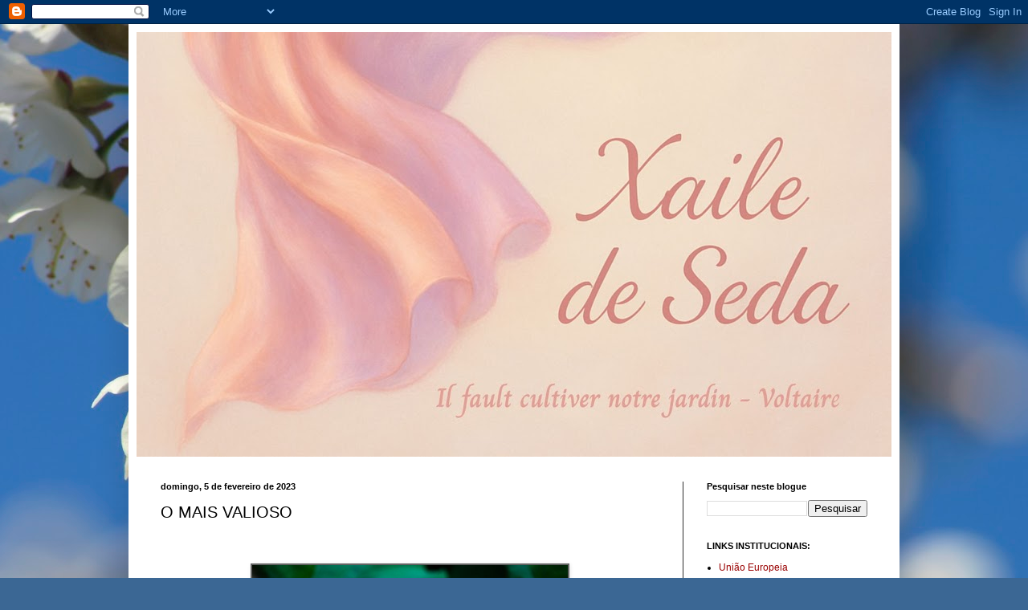

--- FILE ---
content_type: text/html; charset=UTF-8
request_url: https://xailedeseda.blogspot.com/2023/02/o-mais-valioso.html
body_size: 40305
content:
<!DOCTYPE html>
<html class='v2' dir='ltr' lang='pt-PT'>
<head>
<link href='https://www.blogger.com/static/v1/widgets/335934321-css_bundle_v2.css' rel='stylesheet' type='text/css'/>
<meta content='width=1100' name='viewport'/>
<meta content='text/html; charset=UTF-8' http-equiv='Content-Type'/>
<meta content='blogger' name='generator'/>
<link href='https://xailedeseda.blogspot.com/favicon.ico' rel='icon' type='image/x-icon'/>
<link href='http://xailedeseda.blogspot.com/2023/02/o-mais-valioso.html' rel='canonical'/>
<link rel="alternate" type="application/atom+xml" title="Xaile de Seda - Atom" href="https://xailedeseda.blogspot.com/feeds/posts/default" />
<link rel="alternate" type="application/rss+xml" title="Xaile de Seda - RSS" href="https://xailedeseda.blogspot.com/feeds/posts/default?alt=rss" />
<link rel="service.post" type="application/atom+xml" title="Xaile de Seda - Atom" href="https://www.blogger.com/feeds/134361337851466525/posts/default" />

<link rel="alternate" type="application/atom+xml" title="Xaile de Seda - Atom" href="https://xailedeseda.blogspot.com/feeds/2773611274612001363/comments/default" />
<!--Can't find substitution for tag [blog.ieCssRetrofitLinks]-->
<link href='https://blogger.googleusercontent.com/img/a/AVvXsEh5MuzW2kHA3uGhvJGKJJuebLAKD93Ebn2gjVIrR7bSSb_65bMtqI5XDgoG-oETAwfK9nEgW7_uglGTI-Zt8fSX2QFsAB1TXDY7QyPQtJpGAGol35ZB6fnVHcho9llwwqhriVdAz5YepKtAEAReOC9OyCTBWXe5bJxXN6-f80BBzcKHiz1SL_NcBg=w393-h267' rel='image_src'/>
<meta content='http://xailedeseda.blogspot.com/2023/02/o-mais-valioso.html' property='og:url'/>
<meta content='O MAIS VALIOSO' property='og:title'/>
<meta content='Do amor, o carinho, a delicadeza são alimentos. O amor é uma plantinha, com muito cuidado se rega a não morrer. Concebido na entrega mútua, ...' property='og:description'/>
<meta content='https://blogger.googleusercontent.com/img/a/AVvXsEh5MuzW2kHA3uGhvJGKJJuebLAKD93Ebn2gjVIrR7bSSb_65bMtqI5XDgoG-oETAwfK9nEgW7_uglGTI-Zt8fSX2QFsAB1TXDY7QyPQtJpGAGol35ZB6fnVHcho9llwwqhriVdAz5YepKtAEAReOC9OyCTBWXe5bJxXN6-f80BBzcKHiz1SL_NcBg=w1200-h630-p-k-no-nu' property='og:image'/>
<title>Xaile de Seda: O MAIS VALIOSO</title>
<style id='page-skin-1' type='text/css'><!--
/*
-----------------------------------------------
Blogger Template Style
Name:     Simple
Designer: Blogger
URL:      www.blogger.com
----------------------------------------------- */
/* Content
----------------------------------------------- */
body {
font: normal normal 12px Arial, Tahoma, Helvetica, FreeSans, sans-serif;
color: #000000;
background: #3b6794 url(//themes.googleusercontent.com/image?id=1as6nTnFU9lFSX6OOlkvdH-eW8QBY7sPGLwz_BXX57knnzYgIeZdKLkYRIZEz6gxlk3f2) no-repeat fixed top center /* Credit: konradlew (http://www.istockphoto.com/googleimages.php?id=3281280&platform=blogger) */;
padding: 0 40px 40px 40px;
}
html body .region-inner {
min-width: 0;
max-width: 100%;
width: auto;
}
h2 {
font-size: 22px;
}
a:link {
text-decoration:none;
color: #990000;
}
a:visited {
text-decoration:none;
color: #990000;
}
a:hover {
text-decoration:underline;
color: #990000;
}
.body-fauxcolumn-outer .fauxcolumn-inner {
background: transparent none repeat scroll top left;
_background-image: none;
}
.body-fauxcolumn-outer .cap-top {
position: absolute;
z-index: 1;
height: 400px;
width: 100%;
}
.body-fauxcolumn-outer .cap-top .cap-left {
width: 100%;
background: transparent none repeat-x scroll top left;
_background-image: none;
}
.content-outer {
-moz-box-shadow: 0 0 40px rgba(0, 0, 0, .15);
-webkit-box-shadow: 0 0 5px rgba(0, 0, 0, .15);
-goog-ms-box-shadow: 0 0 10px #333333;
box-shadow: 0 0 40px rgba(0, 0, 0, .15);
margin-bottom: 1px;
}
.content-inner {
padding: 10px 10px;
}
.content-inner {
background-color: #ffffff;
}
/* Header
----------------------------------------------- */
.header-outer {
background: #45818e none repeat-x scroll 0 -400px;
_background-image: none;
}
.Header h1 {
font: normal normal 60px Arial, Tahoma, Helvetica, FreeSans, sans-serif;
color: #ffffff;
text-shadow: -1px -1px 1px rgba(0, 0, 0, .2);
}
.Header h1 a {
color: #ffffff;
}
.Header .description {
font-size: 140%;
color: #ffffff;
}
.header-inner .Header .titlewrapper {
padding: 22px 30px;
}
.header-inner .Header .descriptionwrapper {
padding: 0 30px;
}
/* Tabs
----------------------------------------------- */
.tabs-inner .section:first-child {
border-top: 1px solid #ffffff;
}
.tabs-inner .section:first-child ul {
margin-top: -1px;
border-top: 1px solid #ffffff;
border-left: 0 solid #ffffff;
border-right: 0 solid #ffffff;
}
.tabs-inner .widget ul {
background: #646464 none repeat-x scroll 0 -800px;
_background-image: none;
border-bottom: 1px solid #ffffff;
margin-top: 0;
margin-left: -30px;
margin-right: -30px;
}
.tabs-inner .widget li a {
display: inline-block;
padding: .6em 1em;
font: normal normal 14px Arial, Tahoma, Helvetica, FreeSans, sans-serif;
color: #45818e;
border-left: 1px solid #ffffff;
border-right: 0 solid #ffffff;
}
.tabs-inner .widget li:first-child a {
border-left: none;
}
.tabs-inner .widget li.selected a, .tabs-inner .widget li a:hover {
color: #ffffff;
background-color: #000000;
text-decoration: none;
}
/* Columns
----------------------------------------------- */
.main-outer {
border-top: 0 solid #2d2d2d;
}
.fauxcolumn-left-outer .fauxcolumn-inner {
border-right: 1px solid #2d2d2d;
}
.fauxcolumn-right-outer .fauxcolumn-inner {
border-left: 1px solid #2d2d2d;
}
/* Headings
----------------------------------------------- */
div.widget > h2,
div.widget h2.title {
margin: 0 0 1em 0;
font: normal bold 11px Arial, Tahoma, Helvetica, FreeSans, sans-serif;
color: #000000;
}
/* Widgets
----------------------------------------------- */
.widget .zippy {
color: #a5a5a5;
text-shadow: 2px 2px 1px rgba(0, 0, 0, .1);
}
.widget .popular-posts ul {
list-style: none;
}
/* Posts
----------------------------------------------- */
h2.date-header {
font: normal bold 11px Arial, Tahoma, Helvetica, FreeSans, sans-serif;
}
.date-header span {
background-color: transparent;
color: #000000;
padding: inherit;
letter-spacing: inherit;
margin: inherit;
}
.main-inner {
padding-top: 30px;
padding-bottom: 30px;
}
.main-inner .column-center-inner {
padding: 0 15px;
}
.main-inner .column-center-inner .section {
margin: 0 15px;
}
.post {
margin: 0 0 25px 0;
}
h3.post-title, .comments h4 {
font: normal normal 20px Arial, Tahoma, Helvetica, FreeSans, sans-serif;
margin: .75em 0 0;
}
.post-body {
font-size: 110%;
line-height: 1.4;
position: relative;
}
.post-body img, .post-body .tr-caption-container, .Profile img, .Image img,
.BlogList .item-thumbnail img {
padding: 0;
background: #636363;
border: 1px solid #636363;
-moz-box-shadow: 1px 1px 5px rgba(0, 0, 0, .1);
-webkit-box-shadow: 1px 1px 5px rgba(0, 0, 0, .1);
box-shadow: 1px 1px 5px rgba(0, 0, 0, .1);
}
.post-body img, .post-body .tr-caption-container {
padding: 1px;
}
.post-body .tr-caption-container {
color: #2d2d2d;
}
.post-body .tr-caption-container img {
padding: 0;
background: transparent;
border: none;
-moz-box-shadow: 0 0 0 rgba(0, 0, 0, .1);
-webkit-box-shadow: 0 0 0 rgba(0, 0, 0, .1);
box-shadow: 0 0 0 rgba(0, 0, 0, .1);
}
.post-header {
margin: 0 0 1.5em;
line-height: 1.6;
font-size: 90%;
}
.post-footer {
margin: 20px -2px 0;
padding: 5px 10px;
color: #000000;
background-color: #ffffff;
border-bottom: 1px solid #2d2d2d;
line-height: 1.6;
font-size: 90%;
}
#comments .comment-author {
padding-top: 1.5em;
border-top: 1px solid #2d2d2d;
background-position: 0 1.5em;
}
#comments .comment-author:first-child {
padding-top: 0;
border-top: none;
}
.avatar-image-container {
margin: .2em 0 0;
}
#comments .avatar-image-container img {
border: 1px solid #636363;
}
/* Comments
----------------------------------------------- */
.comments .comments-content .icon.blog-author {
background-repeat: no-repeat;
background-image: url([data-uri]);
}
.comments .comments-content .loadmore a {
border-top: 1px solid #a5a5a5;
border-bottom: 1px solid #a5a5a5;
}
.comments .comment-thread.inline-thread {
background-color: #ffffff;
}
.comments .continue {
border-top: 2px solid #a5a5a5;
}
/* Accents
---------------------------------------------- */
.section-columns td.columns-cell {
border-left: 1px solid #2d2d2d;
}
.blog-pager {
background: transparent none no-repeat scroll top center;
}
.blog-pager-older-link, .home-link,
.blog-pager-newer-link {
background-color: #ffffff;
padding: 5px;
}
.footer-outer {
border-top: 0 dashed #bbbbbb;
}
/* Mobile
----------------------------------------------- */
body.mobile  {
background-size: auto;
}
.mobile .body-fauxcolumn-outer {
background: transparent none repeat scroll top left;
}
.mobile .body-fauxcolumn-outer .cap-top {
background-size: 100% auto;
}
.mobile .content-outer {
-webkit-box-shadow: 0 0 3px rgba(0, 0, 0, .15);
box-shadow: 0 0 3px rgba(0, 0, 0, .15);
}
.mobile .tabs-inner .widget ul {
margin-left: 0;
margin-right: 0;
}
.mobile .post {
margin: 0;
}
.mobile .main-inner .column-center-inner .section {
margin: 0;
}
.mobile .date-header span {
padding: 0.1em 10px;
margin: 0 -10px;
}
.mobile h3.post-title {
margin: 0;
}
.mobile .blog-pager {
background: transparent none no-repeat scroll top center;
}
.mobile .footer-outer {
border-top: none;
}
.mobile .main-inner, .mobile .footer-inner {
background-color: #ffffff;
}
.mobile-index-contents {
color: #000000;
}
.mobile-link-button {
background-color: #990000;
}
.mobile-link-button a:link, .mobile-link-button a:visited {
color: #ffffff;
}
.mobile .tabs-inner .section:first-child {
border-top: none;
}
.mobile .tabs-inner .PageList .widget-content {
background-color: #000000;
color: #ffffff;
border-top: 1px solid #ffffff;
border-bottom: 1px solid #ffffff;
}
.mobile .tabs-inner .PageList .widget-content .pagelist-arrow {
border-left: 1px solid #ffffff;
}

--></style>
<style id='template-skin-1' type='text/css'><!--
body {
min-width: 960px;
}
.content-outer, .content-fauxcolumn-outer, .region-inner {
min-width: 960px;
max-width: 960px;
_width: 960px;
}
.main-inner .columns {
padding-left: 0px;
padding-right: 260px;
}
.main-inner .fauxcolumn-center-outer {
left: 0px;
right: 260px;
/* IE6 does not respect left and right together */
_width: expression(this.parentNode.offsetWidth -
parseInt("0px") -
parseInt("260px") + 'px');
}
.main-inner .fauxcolumn-left-outer {
width: 0px;
}
.main-inner .fauxcolumn-right-outer {
width: 260px;
}
.main-inner .column-left-outer {
width: 0px;
right: 100%;
margin-left: -0px;
}
.main-inner .column-right-outer {
width: 260px;
margin-right: -260px;
}
#layout {
min-width: 0;
}
#layout .content-outer {
min-width: 0;
width: 800px;
}
#layout .region-inner {
min-width: 0;
width: auto;
}
body#layout div.add_widget {
padding: 8px;
}
body#layout div.add_widget a {
margin-left: 32px;
}
--></style>
<style>
    body {background-image:url(\/\/themes.googleusercontent.com\/image?id=1as6nTnFU9lFSX6OOlkvdH-eW8QBY7sPGLwz_BXX57knnzYgIeZdKLkYRIZEz6gxlk3f2);}
    
@media (max-width: 200px) { body {background-image:url(\/\/themes.googleusercontent.com\/image?id=1as6nTnFU9lFSX6OOlkvdH-eW8QBY7sPGLwz_BXX57knnzYgIeZdKLkYRIZEz6gxlk3f2&options=w200);}}
@media (max-width: 400px) and (min-width: 201px) { body {background-image:url(\/\/themes.googleusercontent.com\/image?id=1as6nTnFU9lFSX6OOlkvdH-eW8QBY7sPGLwz_BXX57knnzYgIeZdKLkYRIZEz6gxlk3f2&options=w400);}}
@media (max-width: 800px) and (min-width: 401px) { body {background-image:url(\/\/themes.googleusercontent.com\/image?id=1as6nTnFU9lFSX6OOlkvdH-eW8QBY7sPGLwz_BXX57knnzYgIeZdKLkYRIZEz6gxlk3f2&options=w800);}}
@media (max-width: 1200px) and (min-width: 801px) { body {background-image:url(\/\/themes.googleusercontent.com\/image?id=1as6nTnFU9lFSX6OOlkvdH-eW8QBY7sPGLwz_BXX57knnzYgIeZdKLkYRIZEz6gxlk3f2&options=w1200);}}
/* Last tag covers anything over one higher than the previous max-size cap. */
@media (min-width: 1201px) { body {background-image:url(\/\/themes.googleusercontent.com\/image?id=1as6nTnFU9lFSX6OOlkvdH-eW8QBY7sPGLwz_BXX57knnzYgIeZdKLkYRIZEz6gxlk3f2&options=w1600);}}
  </style>
<link href='https://www.blogger.com/dyn-css/authorization.css?targetBlogID=134361337851466525&amp;zx=fb5a3b0a-e1ba-491b-aaa4-9bea11c63496' media='none' onload='if(media!=&#39;all&#39;)media=&#39;all&#39;' rel='stylesheet'/><noscript><link href='https://www.blogger.com/dyn-css/authorization.css?targetBlogID=134361337851466525&amp;zx=fb5a3b0a-e1ba-491b-aaa4-9bea11c63496' rel='stylesheet'/></noscript>
<meta name='google-adsense-platform-account' content='ca-host-pub-1556223355139109'/>
<meta name='google-adsense-platform-domain' content='blogspot.com'/>

<link rel="stylesheet" href="https://fonts.googleapis.com/css2?display=swap&family=Assistant&family=Calibri"></head>
<body class='loading variant-dark'>
<div class='navbar section' id='navbar' name='Navbar'><div class='widget Navbar' data-version='1' id='Navbar1'><script type="text/javascript">
    function setAttributeOnload(object, attribute, val) {
      if(window.addEventListener) {
        window.addEventListener('load',
          function(){ object[attribute] = val; }, false);
      } else {
        window.attachEvent('onload', function(){ object[attribute] = val; });
      }
    }
  </script>
<div id="navbar-iframe-container"></div>
<script type="text/javascript" src="https://apis.google.com/js/platform.js"></script>
<script type="text/javascript">
      gapi.load("gapi.iframes:gapi.iframes.style.bubble", function() {
        if (gapi.iframes && gapi.iframes.getContext) {
          gapi.iframes.getContext().openChild({
              url: 'https://www.blogger.com/navbar/134361337851466525?po\x3d2773611274612001363\x26origin\x3dhttps://xailedeseda.blogspot.com',
              where: document.getElementById("navbar-iframe-container"),
              id: "navbar-iframe"
          });
        }
      });
    </script><script type="text/javascript">
(function() {
var script = document.createElement('script');
script.type = 'text/javascript';
script.src = '//pagead2.googlesyndication.com/pagead/js/google_top_exp.js';
var head = document.getElementsByTagName('head')[0];
if (head) {
head.appendChild(script);
}})();
</script>
</div></div>
<div class='body-fauxcolumns'>
<div class='fauxcolumn-outer body-fauxcolumn-outer'>
<div class='cap-top'>
<div class='cap-left'></div>
<div class='cap-right'></div>
</div>
<div class='fauxborder-left'>
<div class='fauxborder-right'></div>
<div class='fauxcolumn-inner'>
</div>
</div>
<div class='cap-bottom'>
<div class='cap-left'></div>
<div class='cap-right'></div>
</div>
</div>
</div>
<div class='content'>
<div class='content-fauxcolumns'>
<div class='fauxcolumn-outer content-fauxcolumn-outer'>
<div class='cap-top'>
<div class='cap-left'></div>
<div class='cap-right'></div>
</div>
<div class='fauxborder-left'>
<div class='fauxborder-right'></div>
<div class='fauxcolumn-inner'>
</div>
</div>
<div class='cap-bottom'>
<div class='cap-left'></div>
<div class='cap-right'></div>
</div>
</div>
</div>
<div class='content-outer'>
<div class='content-cap-top cap-top'>
<div class='cap-left'></div>
<div class='cap-right'></div>
</div>
<div class='fauxborder-left content-fauxborder-left'>
<div class='fauxborder-right content-fauxborder-right'></div>
<div class='content-inner'>
<header>
<div class='header-outer'>
<div class='header-cap-top cap-top'>
<div class='cap-left'></div>
<div class='cap-right'></div>
</div>
<div class='fauxborder-left header-fauxborder-left'>
<div class='fauxborder-right header-fauxborder-right'></div>
<div class='region-inner header-inner'>
<div class='header section' id='header' name='Cabeçalho'><div class='widget Header' data-version='1' id='Header1'>
<div id='header-inner'>
<a href='https://xailedeseda.blogspot.com/' style='display: block'>
<img alt='Xaile de Seda' height='529px; ' id='Header1_headerimg' src='https://blogger.googleusercontent.com/img/a/AVvXsEhSZGaDYbXI3UAfUtUtFALJj7SF1OBLG4hTyTRit51X_eSbyAjBxZXINJn7OwhqobdP0pPHHyLNYaG6P_OUMf-vmIzWP_3dEIsD0liUpN4P34g6_Fultnvl5ObaDAwv4XroxX9fhkcrAoz5jIs_iE0SKhpLbPv-kdX2faL00rd9iLIDbv-u8DLQb6NF=s940' style='display: block' width='940px; '/>
</a>
</div>
</div></div>
</div>
</div>
<div class='header-cap-bottom cap-bottom'>
<div class='cap-left'></div>
<div class='cap-right'></div>
</div>
</div>
</header>
<div class='tabs-outer'>
<div class='tabs-cap-top cap-top'>
<div class='cap-left'></div>
<div class='cap-right'></div>
</div>
<div class='fauxborder-left tabs-fauxborder-left'>
<div class='fauxborder-right tabs-fauxborder-right'></div>
<div class='region-inner tabs-inner'>
<div class='tabs no-items section' id='crosscol' name='Entre colunas'></div>
<div class='tabs no-items section' id='crosscol-overflow' name='Cross-Column 2'></div>
</div>
</div>
<div class='tabs-cap-bottom cap-bottom'>
<div class='cap-left'></div>
<div class='cap-right'></div>
</div>
</div>
<div class='main-outer'>
<div class='main-cap-top cap-top'>
<div class='cap-left'></div>
<div class='cap-right'></div>
</div>
<div class='fauxborder-left main-fauxborder-left'>
<div class='fauxborder-right main-fauxborder-right'></div>
<div class='region-inner main-inner'>
<div class='columns fauxcolumns'>
<div class='fauxcolumn-outer fauxcolumn-center-outer'>
<div class='cap-top'>
<div class='cap-left'></div>
<div class='cap-right'></div>
</div>
<div class='fauxborder-left'>
<div class='fauxborder-right'></div>
<div class='fauxcolumn-inner'>
</div>
</div>
<div class='cap-bottom'>
<div class='cap-left'></div>
<div class='cap-right'></div>
</div>
</div>
<div class='fauxcolumn-outer fauxcolumn-left-outer'>
<div class='cap-top'>
<div class='cap-left'></div>
<div class='cap-right'></div>
</div>
<div class='fauxborder-left'>
<div class='fauxborder-right'></div>
<div class='fauxcolumn-inner'>
</div>
</div>
<div class='cap-bottom'>
<div class='cap-left'></div>
<div class='cap-right'></div>
</div>
</div>
<div class='fauxcolumn-outer fauxcolumn-right-outer'>
<div class='cap-top'>
<div class='cap-left'></div>
<div class='cap-right'></div>
</div>
<div class='fauxborder-left'>
<div class='fauxborder-right'></div>
<div class='fauxcolumn-inner'>
</div>
</div>
<div class='cap-bottom'>
<div class='cap-left'></div>
<div class='cap-right'></div>
</div>
</div>
<!-- corrects IE6 width calculation -->
<div class='columns-inner'>
<div class='column-center-outer'>
<div class='column-center-inner'>
<div class='main section' id='main' name='Principal'><div class='widget Blog' data-version='1' id='Blog1'>
<div class='blog-posts hfeed'>

          <div class="date-outer">
        
<h2 class='date-header'><span>domingo, 5 de fevereiro de 2023</span></h2>

          <div class="date-posts">
        
<div class='post-outer'>
<div class='post hentry uncustomized-post-template' itemprop='blogPost' itemscope='itemscope' itemtype='http://schema.org/BlogPosting'>
<meta content='https://blogger.googleusercontent.com/img/a/AVvXsEh5MuzW2kHA3uGhvJGKJJuebLAKD93Ebn2gjVIrR7bSSb_65bMtqI5XDgoG-oETAwfK9nEgW7_uglGTI-Zt8fSX2QFsAB1TXDY7QyPQtJpGAGol35ZB6fnVHcho9llwwqhriVdAz5YepKtAEAReOC9OyCTBWXe5bJxXN6-f80BBzcKHiz1SL_NcBg=w393-h267' itemprop='image_url'/>
<meta content='134361337851466525' itemprop='blogId'/>
<meta content='2773611274612001363' itemprop='postId'/>
<a name='2773611274612001363'></a>
<h3 class='post-title entry-title' itemprop='name'>
O MAIS VALIOSO
</h3>
<div class='post-header'>
<div class='post-header-line-1'></div>
</div>
<div class='post-body entry-content' id='post-body-2773611274612001363' itemprop='description articleBody'>
<div style="text-align: center;"><br /></div><div style="text-align: center;"><br /></div><div style="text-align: center;"><span style="font-family: verdana;"><div class="separator" style="clear: both; text-align: center;"><a href="https://blogger.googleusercontent.com/img/a/AVvXsEh5MuzW2kHA3uGhvJGKJJuebLAKD93Ebn2gjVIrR7bSSb_65bMtqI5XDgoG-oETAwfK9nEgW7_uglGTI-Zt8fSX2QFsAB1TXDY7QyPQtJpGAGol35ZB6fnVHcho9llwwqhriVdAz5YepKtAEAReOC9OyCTBWXe5bJxXN6-f80BBzcKHiz1SL_NcBg" style="margin-left: 1em; margin-right: 1em;"><img alt="" data-original-height="340" data-original-width="510" height="267" src="https://blogger.googleusercontent.com/img/a/AVvXsEh5MuzW2kHA3uGhvJGKJJuebLAKD93Ebn2gjVIrR7bSSb_65bMtqI5XDgoG-oETAwfK9nEgW7_uglGTI-Zt8fSX2QFsAB1TXDY7QyPQtJpGAGol35ZB6fnVHcho9llwwqhriVdAz5YepKtAEAReOC9OyCTBWXe5bJxXN6-f80BBzcKHiz1SL_NcBg=w393-h267" width="393" /></a></div><br /></span></div><div style="text-align: center;"><span style="font-family: verdana;"><br /></span></div><div style="text-align: center;"><span style="font-family: verdana; font-size: large;"><i>Do amor, o carinho,</i></span></div><div style="text-align: center;"><span style="font-family: verdana; font-size: large;"><i><br /></i></span></div><div style="text-align: center;"><span style="font-family: verdana; font-size: large;"><i>a delicadeza são alimentos.</i></span></div><div style="text-align: center;"><span style="font-family: verdana; font-size: large;"><i><br /></i></span></div><div style="text-align: center;"><span style="font-family: verdana; font-size: large;"><i>O amor é uma plantinha,</i></span></div><div style="text-align: center;"><span style="font-family: verdana; font-size: large;"><i><br /></i></span></div><div style="text-align: center;"><span style="font-family: verdana; font-size: large;"><i>com muito cuidado se rega</i></span></div><div style="text-align: center;"><span style="font-family: verdana; font-size: large;"><i><br /></i></span></div><div style="text-align: center;"><span style="font-family: verdana; font-size: large;"><i>a não morrer.</i></span></div><div style="text-align: center;"><span style="font-family: verdana; font-size: large;"><i><br /></i></span></div><div style="text-align: center;"><span style="font-family: verdana; font-size: large;"><i><br /></i></span></div><div style="text-align: center;"><span style="font-family: verdana; font-size: large;"><i>Concebido na entrega mútua,</i></span></div><div style="text-align: center;"><span style="font-family: verdana; font-size: large;"><i><br /></i></span></div><div style="text-align: center;"><span style="font-family: verdana; font-size: large;"><i>ilumina-nos a vida</i></span></div><div style="text-align: center;"><span style="font-family: verdana; font-size: large;"><i><br /></i></span></div><div style="text-align: center;"><span style="font-family: verdana; font-size: large;"><i>é estado de graça.</i></span></div><div style="text-align: center;"><span style="font-family: verdana; font-size: large;"><i><br /></i></span></div><div style="text-align: center;"><span style="font-family: verdana; font-size: large;"><i>Terno, romântico,</i></span></div><div style="text-align: center;"><span style="font-family: verdana; font-size: large;"><i><br /></i></span></div><div style="text-align: center;"><span style="font-family: verdana; font-size: large;"><i>meigo e cativante,</i></span></div><div style="text-align: center;"><span style="font-family: verdana; font-size: large;"><i><br /></i></span></div> <div style="text-align: center;"><span style="font-family: verdana; font-size: large;"><i><br /></i></span></div><div style="text-align: center;"><span style="font-family: verdana; font-size: large;"><i>Sustém a vida,</i></span></div><div style="text-align: center;"><span style="font-family: verdana; font-size: large;"><i><br /></i></span></div><div style="text-align: center;"><span style="font-family: verdana; font-size: large;"><i>grato, verdadeiro e eterno,</i></span></div><div style="text-align: center;"><span style="font-family: verdana; font-size: large;"><i><br /></i></span></div><div style="text-align: center;"><span style="font-family: verdana; font-size: large;"><i>intenso e infinito...</i></span></div><div style="text-align: center;"><span style="font-family: verdana; font-size: large;"><i><br /></i></span></div><div style="text-align: center;"><span style="font-family: verdana; font-size: large;"><i>grande e genuíno</i></span></div><div style="text-align: center;"><span style="font-family: verdana; font-size: large;"><i><br /></i></span></div><div style="text-align: center;"><span style="font-family: verdana; font-size: large;"><i>é o mais valioso da vida.</i></span></div><div style="text-align: center;"><span style="font-family: verdana; font-size: medium;"><i><br /></i></span></div><div style="text-align: center;"><span style="font-family: verdana; font-size: medium;"><i><b>Rosélia Bezerra</b></i></span></div><div style="text-align: center;"><span style="font-family: verdana;"><br /></span></div><div style="text-align: center;"><span style="font-family: verdana;"><br /></span></div><div style="text-align: justify;"><span style="font-family: verdana; font-size: medium;"><b><i>"Há umas plantas que nascem e crescem depressa; outras tardias e pecas.</i></b></span></div><div style="text-align: justify;"><span style="font-family: verdana; font-size: medium;"><b><i>O nosso Amor era daquelas; brotou com ímpeto e tanta seiva, que, dentro de um pouco, era a mais vasta, folhuda e exuberante criatura dos bosques."</i></b></span></div><div style="text-align: center;"><span style="font-family: verdana;"><b><br /></b></span></div><div style="text-align: center;"><span style="font-family: verdana; font-size: medium;"><b>===</b></span></div><div style="text-align: justify;"><span style="font-family: verdana;"><b><br /></b></span></div><div style="text-align: right;"><span style="color: #134f5c; font-family: verdana;"><b><br /></b></span></div><div style="text-align: right;"><span style="color: #134f5c; font-family: verdana;"><b><br /></b></span></div><div style="text-align: right;"><span style="color: #134f5c; font-family: verdana;"><b>Saber que o Amor é um sentimento que necessita&nbsp;</b></span></div><div style="text-align: right;"><span style="color: #134f5c; font-family: verdana;"><b>de muitos cuidados é fundamental.&nbsp;</b></span></div><div style="text-align: right;"><span style="color: #134f5c; font-family: verdana;"><b><br /></b></span></div><div style="text-align: right;"><span style="color: #134f5c; font-family: verdana;"><b>E ter a coragem de <i>Recomeçar</i>, sempre...</b></span></div><div style="text-align: right;"><br /></div><div style="text-align: right;"><br /></div><div style="text-align: center;"><span style="font-family: verdana;"><b><br /></b></span></div><div style="text-align: center;"><span style="font-family: verdana;"><div class="separator" style="clear: both; text-align: center;"><iframe allowfullscreen="" class="BLOG_video_class" height="266" src="https://www.youtube.com/embed/cui6ioOIeiM" width="320" youtube-src-id="cui6ioOIeiM"></iframe></div><div style="text-align: center;"><br /></div></span></div><div style="text-align: center;"><span style="font-family: verdana;"><b style="color: #134f5c; text-align: right;"><i>TÂNIA MARA</i>&nbsp;</b></span></div><div style="text-align: center;"><span style="font-family: verdana;"><b style="color: #134f5c; text-align: right;">diz-nos como fazer.</b></span></div><div style="text-align: center;"><span style="font-family: verdana;"><br /></span></div><p class="MsoNormal" style="margin: 0cm; text-align: justify;"><b><span color="inherit" style="border: 0px; font-family: verdana; font-size: medium; font-stretch: inherit; font-variant: inherit; font-weight: inherit; line-height: inherit; margin: 0px; padding: 0px; vertical-align: baseline;"><i><br /></i></span></b></p><p class="MsoNormal" style="margin: 0cm; text-align: justify;"><b><span color="inherit" style="border: 0px; font-family: verdana; font-size: medium; font-stretch: inherit; font-variant: inherit; font-weight: inherit; line-height: inherit; margin: 0px; padding: 0px; vertical-align: baseline;"><i><br /></i></span></b></p><p class="MsoNormal" style="margin: 0cm; text-align: justify;"><b><span color="inherit" style="border: 0px; font-family: verdana; font-size: medium; font-stretch: inherit; font-variant: inherit; font-weight: inherit; line-height: inherit; margin: 0px; padding: 0px; vertical-align: baseline;"><i><br /></i></span></b></p><p class="MsoNormal" style="margin: 0cm; text-align: justify;"><b><span color="inherit" style="border: 0px; font-family: verdana; font-size: medium; font-stretch: inherit; font-variant: inherit; font-weight: inherit; line-height: inherit; margin: 0px; padding: 0px; vertical-align: baseline;"><i>Um dos Blogues da Rosélia -&nbsp;</i></span></b></p><p class="MsoNormal" style="margin: 0cm; text-align: justify;"><b><span color="inherit" style="border: 0px; font-family: verdana; font-size: medium; font-stretch: inherit; font-variant: inherit; font-weight: inherit; line-height: inherit; margin: 0px; padding: 0px; vertical-align: baseline;"><i><a href="https://www.escritosdalma.com.br/">Escritos d'Alma</a></i></span></b></p><p class="MsoNormal" style="margin: 0cm; text-align: center;"><b><span color="inherit" style="border: 0px; font-family: verdana; font-size: medium; font-stretch: inherit; font-variant: inherit; font-weight: inherit; line-height: inherit; margin: 0px; padding: 0px; vertical-align: baseline;"><br /></span></b></p><p class="MsoNormal" style="margin: 0cm; text-align: center;"><b><span color="inherit" style="border: 0px; font-family: verdana; font-size: medium; font-stretch: inherit; font-variant: inherit; font-weight: inherit; line-height: inherit; margin: 0px; padding: 0px; vertical-align: baseline;">===</span></b></p><p class="MsoNormal" style="margin: 0cm; text-align: justify;"><b><span color="inherit" style="border: 0px; font-family: verdana; font-size: medium; font-stretch: inherit; font-variant: inherit; font-weight: inherit; line-height: inherit; margin: 0px; padding: 0px; vertical-align: baseline;"><br /></span></b></p><p class="MsoNormal" style="margin: 0cm; text-align: center;"><span style="font-family: verdana; font-size: large;"><b>O "<a href="https://entrenosduasflores.blogspot.com/">Entre Nós</a>" comemora agora o seu&nbsp;</b></span></p><p class="MsoNormal" style="margin: 0cm; text-align: center;"><span style="font-family: verdana; font-size: large;"><b>Primeiro Aniversário.</b></span></p><p class="MsoNormal" style="margin: 0cm; text-align: justify;"><b><span color="inherit" style="border: 0px; font-family: verdana; font-size: medium; font-stretch: inherit; font-variant: inherit; font-weight: inherit; line-height: inherit; margin: 0px; padding: 0px; vertical-align: baseline;"><br /></span></b></p><p class="MsoNormal" style="margin: 0cm; text-align: center;"><b><span color="inherit" style="border: 0px; font-family: verdana; font-size: medium; font-stretch: inherit; font-variant: inherit; font-weight: inherit; line-height: inherit; margin: 0px; padding: 0px; vertical-align: baseline;"></span></b></p><div class="separator" style="clear: both; text-align: center;"><b><span color="inherit" style="border: 0px; font-family: verdana; font-size: medium; font-stretch: inherit; font-variant: inherit; font-weight: inherit; line-height: inherit; margin: 0px; padding: 0px; vertical-align: baseline;"><a href="https://blogger.googleusercontent.com/img/a/AVvXsEhYsWQr9zxdR2yBWuxpCCrAyRQY5dwvwVw_Dq9DOzdcHnDp-jJpZ1KFmhhOQXbEQ0JwgxgkXdFdzlVCkPqgIGL7NEpWxR0czUYrgEoB20poDo6ZuvtQ8ccEzZonQryb4L27dYKq9P2hEgMuMV3mkvXxDQkTyLoAS6-J4Y7U1GogFkDqpTEJeqwtNA" style="margin-left: 1em; margin-right: 1em;"><img alt="" data-original-height="550" data-original-width="309" height="378" src="https://blogger.googleusercontent.com/img/a/AVvXsEhYsWQr9zxdR2yBWuxpCCrAyRQY5dwvwVw_Dq9DOzdcHnDp-jJpZ1KFmhhOQXbEQ0JwgxgkXdFdzlVCkPqgIGL7NEpWxR0czUYrgEoB20poDo6ZuvtQ8ccEzZonQryb4L27dYKq9P2hEgMuMV3mkvXxDQkTyLoAS6-J4Y7U1GogFkDqpTEJeqwtNA=w261-h378" width="261" /></a></span></b></div><b><span color="inherit" style="border: 0px; font-family: verdana; font-size: medium; font-stretch: inherit; font-variant: inherit; font-weight: inherit; line-height: inherit; margin: 0px; padding: 0px; vertical-align: baseline;"><br /><div style="text-align: center;"><b><span color="inherit" style="border: 0px; font-family: verdana; font-size: medium; font-stretch: inherit; font-variant: inherit; font-weight: inherit; line-height: inherit; margin: 0px; padding: 0px; vertical-align: baseline;">Parabéns às amigas&nbsp;</span></b></div></span></b><p></p><p class="MsoNormal" style="margin: 0cm; text-align: center;"><b><span color="inherit" style="border: 0px; font-family: verdana; font-size: medium; font-stretch: inherit; font-variant: inherit; font-weight: inherit; line-height: inherit; margin: 0px; padding: 0px; vertical-align: baseline;">Fê e Rosélia</span></b></p><p class="MsoNormal" style="margin: 0cm; text-align: justify;"><b><span color="inherit" style="border: 0px; font-family: verdana; font-size: medium; font-stretch: inherit; font-variant: inherit; font-weight: inherit; line-height: inherit; margin: 0px; padding: 0px; vertical-align: baseline;"><br /></span></b></p><p class="MsoNormal" style="font-family: Calibri, sans-serif; font-size: 11pt; margin: 0cm; text-align: justify;"><br /></p><p class="MsoNormal" style="font-family: Calibri, sans-serif; font-size: 12.8px; margin: 0cm; text-align: justify;"><br /></p><p class="MsoNormal" style="font-family: Calibri, sans-serif; font-size: 12.8px; margin: 0cm; text-align: justify;"><br /></p><p class="MsoNormal" style="font-family: Calibri, sans-serif; font-size: 12.8px; margin: 0cm; text-align: justify;">=====</p><p class="MsoNormal" style="margin: 0cm; text-align: justify;"><span style="font-family: verdana;">"Recomeçar" - Música enviada pela Rosélia</span></p><div><a data-auth="NotApplicable" data-saferedirecturl="https://www.google.com/url?q=https://www.youtube.com/watch?v%3Dcui6ioOIeiM&amp;source=gmail&amp;ust=1674163447731000&amp;usg=AOvVaw0vMxG_FQmNI1nMfVgoGOkf" href="https://www.youtube.com/watch?v=cui6ioOIeiM" style="border: 0px; color: #4285f4; font-stretch: inherit; font-style: inherit; font-variant: inherit; font-weight: inherit; line-height: inherit; margin: 0px; padding: 0px; text-align: justify; vertical-align: baseline;"><span style="font-family: verdana;">https://www.youtube.com/watch?<wbr></wbr>v=cui6ioOIeiM</span></a></div><div><br /></div><div>Imagem - Pixabay</div>
<div style='clear: both;'></div>
</div>
<div class='post-footer'>
<div class='post-footer-line post-footer-line-1'>
<span class='post-author vcard'>
Posted by
<span class='fn' itemprop='author' itemscope='itemscope' itemtype='http://schema.org/Person'>
<meta content='https://www.blogger.com/profile/05446436045716623684' itemprop='url'/>
<a class='g-profile' href='https://www.blogger.com/profile/05446436045716623684' rel='author' title='author profile'>
<span itemprop='name'>Olinda Melo</span>
</a>
</span>
</span>
<span class='post-timestamp'>
at
<meta content='http://xailedeseda.blogspot.com/2023/02/o-mais-valioso.html' itemprop='url'/>
<a class='timestamp-link' href='https://xailedeseda.blogspot.com/2023/02/o-mais-valioso.html' rel='bookmark' title='permanent link'><abbr class='published' itemprop='datePublished' title='2023-02-05T00:32:00Z'>05 fevereiro</abbr></a>
</span>
<span class='post-comment-link'>
</span>
<span class='post-icons'>
</span>
<div class='post-share-buttons goog-inline-block'>
<a class='goog-inline-block share-button sb-email' href='https://www.blogger.com/share-post.g?blogID=134361337851466525&postID=2773611274612001363&target=email' target='_blank' title='Enviar a mensagem por email'><span class='share-button-link-text'>Enviar a mensagem por email</span></a><a class='goog-inline-block share-button sb-blog' href='https://www.blogger.com/share-post.g?blogID=134361337851466525&postID=2773611274612001363&target=blog' onclick='window.open(this.href, "_blank", "height=270,width=475"); return false;' target='_blank' title='Dê a sua opinião!'><span class='share-button-link-text'>Dê a sua opinião!</span></a><a class='goog-inline-block share-button sb-twitter' href='https://www.blogger.com/share-post.g?blogID=134361337851466525&postID=2773611274612001363&target=twitter' target='_blank' title='Partilhar no X'><span class='share-button-link-text'>Partilhar no X</span></a><a class='goog-inline-block share-button sb-facebook' href='https://www.blogger.com/share-post.g?blogID=134361337851466525&postID=2773611274612001363&target=facebook' onclick='window.open(this.href, "_blank", "height=430,width=640"); return false;' target='_blank' title='Partilhar no Facebook'><span class='share-button-link-text'>Partilhar no Facebook</span></a><a class='goog-inline-block share-button sb-pinterest' href='https://www.blogger.com/share-post.g?blogID=134361337851466525&postID=2773611274612001363&target=pinterest' target='_blank' title='Partilhar no Pinterest'><span class='share-button-link-text'>Partilhar no Pinterest</span></a>
</div>
</div>
<div class='post-footer-line post-footer-line-2'>
<span class='post-labels'>
Labels:
<a href='https://xailedeseda.blogspot.com/search/label/Quinzena%20do%20Amor%202023' rel='tag'>Quinzena do Amor 2023</a>
</span>
</div>
<div class='post-footer-line post-footer-line-3'>
<span class='post-location'>
</span>
</div>
</div>
</div>
<div class='comments' id='comments'>
<a name='comments'></a>
<h4>76 comentários:</h4>
<div class='comments-content'>
<script async='async' src='' type='text/javascript'></script>
<script type='text/javascript'>
    (function() {
      var items = null;
      var msgs = null;
      var config = {};

// <![CDATA[
      var cursor = null;
      if (items && items.length > 0) {
        cursor = parseInt(items[items.length - 1].timestamp) + 1;
      }

      var bodyFromEntry = function(entry) {
        var text = (entry &&
                    ((entry.content && entry.content.$t) ||
                     (entry.summary && entry.summary.$t))) ||
            '';
        if (entry && entry.gd$extendedProperty) {
          for (var k in entry.gd$extendedProperty) {
            if (entry.gd$extendedProperty[k].name == 'blogger.contentRemoved') {
              return '<span class="deleted-comment">' + text + '</span>';
            }
          }
        }
        return text;
      }

      var parse = function(data) {
        cursor = null;
        var comments = [];
        if (data && data.feed && data.feed.entry) {
          for (var i = 0, entry; entry = data.feed.entry[i]; i++) {
            var comment = {};
            // comment ID, parsed out of the original id format
            var id = /blog-(\d+).post-(\d+)/.exec(entry.id.$t);
            comment.id = id ? id[2] : null;
            comment.body = bodyFromEntry(entry);
            comment.timestamp = Date.parse(entry.published.$t) + '';
            if (entry.author && entry.author.constructor === Array) {
              var auth = entry.author[0];
              if (auth) {
                comment.author = {
                  name: (auth.name ? auth.name.$t : undefined),
                  profileUrl: (auth.uri ? auth.uri.$t : undefined),
                  avatarUrl: (auth.gd$image ? auth.gd$image.src : undefined)
                };
              }
            }
            if (entry.link) {
              if (entry.link[2]) {
                comment.link = comment.permalink = entry.link[2].href;
              }
              if (entry.link[3]) {
                var pid = /.*comments\/default\/(\d+)\?.*/.exec(entry.link[3].href);
                if (pid && pid[1]) {
                  comment.parentId = pid[1];
                }
              }
            }
            comment.deleteclass = 'item-control blog-admin';
            if (entry.gd$extendedProperty) {
              for (var k in entry.gd$extendedProperty) {
                if (entry.gd$extendedProperty[k].name == 'blogger.itemClass') {
                  comment.deleteclass += ' ' + entry.gd$extendedProperty[k].value;
                } else if (entry.gd$extendedProperty[k].name == 'blogger.displayTime') {
                  comment.displayTime = entry.gd$extendedProperty[k].value;
                }
              }
            }
            comments.push(comment);
          }
        }
        return comments;
      };

      var paginator = function(callback) {
        if (hasMore()) {
          var url = config.feed + '?alt=json&v=2&orderby=published&reverse=false&max-results=50';
          if (cursor) {
            url += '&published-min=' + new Date(cursor).toISOString();
          }
          window.bloggercomments = function(data) {
            var parsed = parse(data);
            cursor = parsed.length < 50 ? null
                : parseInt(parsed[parsed.length - 1].timestamp) + 1
            callback(parsed);
            window.bloggercomments = null;
          }
          url += '&callback=bloggercomments';
          var script = document.createElement('script');
          script.type = 'text/javascript';
          script.src = url;
          document.getElementsByTagName('head')[0].appendChild(script);
        }
      };
      var hasMore = function() {
        return !!cursor;
      };
      var getMeta = function(key, comment) {
        if ('iswriter' == key) {
          var matches = !!comment.author
              && comment.author.name == config.authorName
              && comment.author.profileUrl == config.authorUrl;
          return matches ? 'true' : '';
        } else if ('deletelink' == key) {
          return config.baseUri + '/comment/delete/'
               + config.blogId + '/' + comment.id;
        } else if ('deleteclass' == key) {
          return comment.deleteclass;
        }
        return '';
      };

      var replybox = null;
      var replyUrlParts = null;
      var replyParent = undefined;

      var onReply = function(commentId, domId) {
        if (replybox == null) {
          // lazily cache replybox, and adjust to suit this style:
          replybox = document.getElementById('comment-editor');
          if (replybox != null) {
            replybox.height = '250px';
            replybox.style.display = 'block';
            replyUrlParts = replybox.src.split('#');
          }
        }
        if (replybox && (commentId !== replyParent)) {
          replybox.src = '';
          document.getElementById(domId).insertBefore(replybox, null);
          replybox.src = replyUrlParts[0]
              + (commentId ? '&parentID=' + commentId : '')
              + '#' + replyUrlParts[1];
          replyParent = commentId;
        }
      };

      var hash = (window.location.hash || '#').substring(1);
      var startThread, targetComment;
      if (/^comment-form_/.test(hash)) {
        startThread = hash.substring('comment-form_'.length);
      } else if (/^c[0-9]+$/.test(hash)) {
        targetComment = hash.substring(1);
      }

      // Configure commenting API:
      var configJso = {
        'maxDepth': config.maxThreadDepth
      };
      var provider = {
        'id': config.postId,
        'data': items,
        'loadNext': paginator,
        'hasMore': hasMore,
        'getMeta': getMeta,
        'onReply': onReply,
        'rendered': true,
        'initComment': targetComment,
        'initReplyThread': startThread,
        'config': configJso,
        'messages': msgs
      };

      var render = function() {
        if (window.goog && window.goog.comments) {
          var holder = document.getElementById('comment-holder');
          window.goog.comments.render(holder, provider);
        }
      };

      // render now, or queue to render when library loads:
      if (window.goog && window.goog.comments) {
        render();
      } else {
        window.goog = window.goog || {};
        window.goog.comments = window.goog.comments || {};
        window.goog.comments.loadQueue = window.goog.comments.loadQueue || [];
        window.goog.comments.loadQueue.push(render);
      }
    })();
// ]]>
  </script>
<div id='comment-holder'>
<div class="comment-thread toplevel-thread"><ol id="top-ra"><li class="comment" id="c2300381301512457023"><div class="avatar-image-container"><img src="//blogger.googleusercontent.com/img/b/R29vZ2xl/AVvXsEigkXZnv5pN1ebe04Plrd0qsGMtuS46_rpzrDrLadFAXIVLzKAIytobEu4WmMu39QVDcfIxnj16azlvL3Uzg6Q72IPUAnhHrbYrhRuz7WtMumnsLeJJVDJwm9zeomv8_3DTVRZSHwYylG4Tmf-u0yKHxRbpd4GSj1mdveWtPe55XjIRrHI/s45/20260109_183946.jpg" alt=""/></div><div class="comment-block"><div class="comment-header"><cite class="user"><a href="https://www.blogger.com/profile/14518985409510574130" rel="nofollow">Roselia Bezerra</a></cite><span class="icon user "></span><span class="datetime secondary-text"><a rel="nofollow" href="https://xailedeseda.blogspot.com/2023/02/o-mais-valioso.html?showComment=1675558611131#c2300381301512457023">fevereiro 05, 2023</a></span></div><p class="comment-content">Querida amiga Olinda!<br>Tive que me recompor um pouquinho, não sabia que iria ser tão duro ouvir a música lendo meus   versos sem chorar.<br>Não vou iludir ninguém, nao é nada fácil recomeçar.<br>Não quando se trata de um grande amor guardado a sete chaves por décadas até encontrar a alma gêmea e ter que se conformar com uma partida súbita, sem despedidas, sem direito a nada...<br>Nem ia comentar hoje, amiga.<br>Mas não quero ser indelicada com você jamais.<br>A plantinha do Amor precisa de carinho e muito cuidado.<br>Assim, mesmo depois de morrer, ela não murcha de todo, sabe?<br>Obrigada por ter postado.<br>Que as ressonâncias sejam para o bem maior da sua Festa do Amor que você merece muito que seja linda do início ao fim!<br>Tenha um domingo abençoado, minha amiga!<br>Beijinhos com carinho de gratidão e estima <br>😘🕊&#65039;💙💐<br><br></p><span class="comment-actions secondary-text"><a class="comment-reply" target="_self" data-comment-id="2300381301512457023">Responder</a><span class="item-control blog-admin blog-admin pid-2000592418"><a target="_self" href="https://www.blogger.com/comment/delete/134361337851466525/2300381301512457023">Eliminar</a></span></span></div><div class="comment-replies"><div id="c2300381301512457023-rt" class="comment-thread inline-thread"><span class="thread-toggle thread-expanded"><span class="thread-arrow"></span><span class="thread-count"><a target="_self">Respostas</a></span></span><ol id="c2300381301512457023-ra" class="thread-chrome thread-expanded"><div><li class="comment" id="c8625354769816422196"><div class="avatar-image-container"><img src="//blogger.googleusercontent.com/img/b/R29vZ2xl/AVvXsEjukQirRkXyyj39Y90WdlBjku_lP-PI9ZOcMZ0UNx2HALsOJV3tZbn49GmrXMHIweOHtPQg6dg0SOI_IgfdELBBUsWkqa-0102rCvrV0kPQwWoRazWNWZObdD2gduEw/s45-c/*" alt=""/></div><div class="comment-block"><div class="comment-header"><cite class="user"><a href="https://www.blogger.com/profile/05446436045716623684" rel="nofollow">Olinda Melo</a></cite><span class="icon user blog-author"></span><span class="datetime secondary-text"><a rel="nofollow" href="https://xailedeseda.blogspot.com/2023/02/o-mais-valioso.html?showComment=1675632193408#c8625354769816422196">fevereiro 05, 2023</a></span></div><p class="comment-content">Querida Rosélia<br><br>Fiquei emocionada com o seu poema, com a forma como fala do amor, da fragilidade desse sentimento que deve ser tratado com todos os cuidados. Regá-lo, mimá-lo, fortalecê-lo com dedicação, para que cresça forte e desempenado.<br>Depois há o seu comentário feito com o coração na boca, que nos fala de si, do seu amor, da sua perda. Da espera da sua alma gémea que lhe é retirada quando ainda havia muito para viver.<br>Da desesperança em recomeçar, mas sim, é fundamental que se continue a viver e tentar ultrapassar a dor.<br>A música que trouxe mostra bem que há esse desejo, mesmo continuando a amar o eleito do seu coração, apesar do seu regresso ser impossível. Mas continuará no seu coração.<br>Peço desculpas se estou a piorar as coisas, minha amiga.<br>Desejo-lhe saúde e excelente recuperação da sua cirurgia.<br>A minha gratidão pela sua participação na &quot;Quinzena do Amor&quot; . Pela força que imprime a cada um dos seus comentários.<br>Beijinhos<br>Olinda </p><span class="comment-actions secondary-text"><span class="item-control blog-admin blog-admin pid-434590946"><a target="_self" href="https://www.blogger.com/comment/delete/134361337851466525/8625354769816422196">Eliminar</a></span></span></div><div class="comment-replies"><div id="c8625354769816422196-rt" class="comment-thread inline-thread hidden"><span class="thread-toggle thread-expanded"><span class="thread-arrow"></span><span class="thread-count"><a target="_self">Respostas</a></span></span><ol id="c8625354769816422196-ra" class="thread-chrome thread-expanded"><div></div><div id="c8625354769816422196-continue" class="continue"><a class="comment-reply" target="_self" data-comment-id="8625354769816422196">Responder</a></div></ol></div></div><div class="comment-replybox-single" id="c8625354769816422196-ce"></div></li><li class="comment" id="c4584817908442855639"><div class="avatar-image-container"><img src="//blogger.googleusercontent.com/img/b/R29vZ2xl/AVvXsEigkXZnv5pN1ebe04Plrd0qsGMtuS46_rpzrDrLadFAXIVLzKAIytobEu4WmMu39QVDcfIxnj16azlvL3Uzg6Q72IPUAnhHrbYrhRuz7WtMumnsLeJJVDJwm9zeomv8_3DTVRZSHwYylG4Tmf-u0yKHxRbpd4GSj1mdveWtPe55XjIRrHI/s45/20260109_183946.jpg" alt=""/></div><div class="comment-block"><div class="comment-header"><cite class="user"><a href="https://www.blogger.com/profile/14518985409510574130" rel="nofollow">Roselia Bezerra</a></cite><span class="icon user "></span><span class="datetime secondary-text"><a rel="nofollow" href="https://xailedeseda.blogspot.com/2023/02/o-mais-valioso.html?showComment=1675640726296#c4584817908442855639">fevereiro 05, 2023</a></span></div><p class="comment-content">Querida amiga Olinda, não sabe como me fez feliz em aceitar meu singelo poema para compor um dos dias dos inúmeros que farão parte do seu Mês do Amor, efetivando a profecia do ano anterior.<br>&quot;A arte de cativar<br>só cabe num coração<br>receptivo e amoroso<br>sensível como a flor.&quot;<br>Assim é a amiga Olinda.<br>Ontem, como sabe bem, não tive condição de comentar  como queria e você bem merece.<br>A começar pelo nenúfar precioso que formatou no post, percorrendo pelo conteúdo como um todo e, sobretudo, na sua humildade, de aceitar a música que sugeri.<br>Ah! Amiga, nossa  amizade foi de Deus, começou tímida e foi crescendo como nos convém a ponto de sermos irmãs agora.<br>Temos algo em comum na certa... <br>Augustos dos Anjos:<br>: &#171;Cansado de chorar pelas estradas,<br>Exausto de pisar mágoas pisadas,<br>Hoje eu carrego a cruz das minhas dores.&#187;<br>Não se preocupe em me fazer &quot;pior&quot;, ou seja, em me piorar, é impossível, viu? Já experimentei os limites de dores ao longo da vida e vamos ficando encouraçada, sei que sabe bem. Graças a Deus que o pensamento conhecido do Ser Forte sem perder a Ternura aplica-se a nós.<br>Agradeço o carinho com nosso blog em parceria da nossa querida amiga mana Fê, do ENTRE NÓS.<br>Seu comentário me deixou feliz.<br>Deixo com minha gratidão por tudo:<br>&quot;Ama como se fosses morrer hoje&quot;.<br>(Sêneca)<br>Vamos morrendo de Amor e que continue a sua Festa linda do Amor benfazejo.<br>O Amor jamais acabará.<br>Beijinhos com carinho de gratidão e estima, Amiga<br><br></p><span class="comment-actions secondary-text"><span class="item-control blog-admin blog-admin pid-2000592418"><a target="_self" href="https://www.blogger.com/comment/delete/134361337851466525/4584817908442855639">Eliminar</a></span></span></div><div class="comment-replies"><div id="c4584817908442855639-rt" class="comment-thread inline-thread hidden"><span class="thread-toggle thread-expanded"><span class="thread-arrow"></span><span class="thread-count"><a target="_self">Respostas</a></span></span><ol id="c4584817908442855639-ra" class="thread-chrome thread-expanded"><div></div><div id="c4584817908442855639-continue" class="continue"><a class="comment-reply" target="_self" data-comment-id="4584817908442855639">Responder</a></div></ol></div></div><div class="comment-replybox-single" id="c4584817908442855639-ce"></div></li></div><div id="c2300381301512457023-continue" class="continue"><a class="comment-reply" target="_self" data-comment-id="2300381301512457023">Responder</a></div></ol></div></div><div class="comment-replybox-single" id="c2300381301512457023-ce"></div></li><li class="comment" id="c8991513843353102193"><div class="avatar-image-container"><img src="//blogger.googleusercontent.com/img/b/R29vZ2xl/AVvXsEgZnnJZfi93FsRLXP56s0vzYzAVt-HjBe6EVjQkHuYbi9Y307qm4p-MmwpfHZL3cdegoSwJXXkTK4llmGb3fQvFYOStOvm3C1f0cxS_LIkMDUloZDdO1zH28S0-izh7rQ/s45-c/*" alt=""/></div><div class="comment-block"><div class="comment-header"><cite class="user"><a href="https://www.blogger.com/profile/04182137271393700189" rel="nofollow">Emília Pinto</a></cite><span class="icon user "></span><span class="datetime secondary-text"><a rel="nofollow" href="https://xailedeseda.blogspot.com/2023/02/o-mais-valioso.html?showComment=1675559305859#c8991513843353102193">fevereiro 05, 2023</a></span></div><p class="comment-content">Se quisermos que um amor perdure, que viva por muito tempo, é  necessário que o traremos como uma flor delicada, regando-a, protegendo-a das intempéries,  adubando a terra, colocando-a em lugar que receba luz:; se por acaso murchar, não  é  caso de desistir dela, mas sim, começar   tudo de novo, com outros cuidados se preciso for, mas tratando dela , sempre, até  que se torne  &quot; vasta, folhuda e exuberante &quot;. <br>Apesar dos tropeços,  continuemos em frente , recomeçando as vezes que forem necessárias , porque vale a pena lutar por ele. Lindo, Rosélia! Parabéns  e obrigada pelo belo momento<br>Queridas Amigas, Olinda e Rosélia,  um abraço  apertado, carregadinho de amizade e um bom Domingo<br>Emilia 👏 🥂 💝<br><br></p><span class="comment-actions secondary-text"><a class="comment-reply" target="_self" data-comment-id="8991513843353102193">Responder</a><span class="item-control blog-admin blog-admin pid-1857690139"><a target="_self" href="https://www.blogger.com/comment/delete/134361337851466525/8991513843353102193">Eliminar</a></span></span></div><div class="comment-replies"><div id="c8991513843353102193-rt" class="comment-thread inline-thread"><span class="thread-toggle thread-expanded"><span class="thread-arrow"></span><span class="thread-count"><a target="_self">Respostas</a></span></span><ol id="c8991513843353102193-ra" class="thread-chrome thread-expanded"><div><li class="comment" id="c946975556825927234"><div class="avatar-image-container"><img src="//blogger.googleusercontent.com/img/b/R29vZ2xl/AVvXsEigkXZnv5pN1ebe04Plrd0qsGMtuS46_rpzrDrLadFAXIVLzKAIytobEu4WmMu39QVDcfIxnj16azlvL3Uzg6Q72IPUAnhHrbYrhRuz7WtMumnsLeJJVDJwm9zeomv8_3DTVRZSHwYylG4Tmf-u0yKHxRbpd4GSj1mdveWtPe55XjIRrHI/s45/20260109_183946.jpg" alt=""/></div><div class="comment-block"><div class="comment-header"><cite class="user"><a href="https://www.blogger.com/profile/14518985409510574130" rel="nofollow">Roselia Bezerra</a></cite><span class="icon user "></span><span class="datetime secondary-text"><a rel="nofollow" href="https://xailedeseda.blogspot.com/2023/02/o-mais-valioso.html?showComment=1675637307901#c946975556825927234">fevereiro 05, 2023</a></span></div><p class="comment-content">Querida amiga Emília, amar dá trabalho, a metáfora da flor par realçar o amor é bem propícia: cuidar de flor requer cuidados, zelos, mimos múltiplos. Tenho flores na varanda e sei bem como é.<br>Dificilmente perco uma, é afofar, renovar a terra e elas renascem felizes e viçosas.<br>Seu comentário me deixou feliz. <br>Muito obrigada apelo seu carinho incentivador.<br>Beijinhos com carinho de gratidão e estima</p><span class="comment-actions secondary-text"><span class="item-control blog-admin blog-admin pid-2000592418"><a target="_self" href="https://www.blogger.com/comment/delete/134361337851466525/946975556825927234">Eliminar</a></span></span></div><div class="comment-replies"><div id="c946975556825927234-rt" class="comment-thread inline-thread hidden"><span class="thread-toggle thread-expanded"><span class="thread-arrow"></span><span class="thread-count"><a target="_self">Respostas</a></span></span><ol id="c946975556825927234-ra" class="thread-chrome thread-expanded"><div></div><div id="c946975556825927234-continue" class="continue"><a class="comment-reply" target="_self" data-comment-id="946975556825927234">Responder</a></div></ol></div></div><div class="comment-replybox-single" id="c946975556825927234-ce"></div></li></div><div id="c8991513843353102193-continue" class="continue"><a class="comment-reply" target="_self" data-comment-id="8991513843353102193">Responder</a></div></ol></div></div><div class="comment-replybox-single" id="c8991513843353102193-ce"></div></li><li class="comment" id="c3514471390662678974"><div class="avatar-image-container"><img src="//blogger.googleusercontent.com/img/b/R29vZ2xl/AVvXsEgZnnJZfi93FsRLXP56s0vzYzAVt-HjBe6EVjQkHuYbi9Y307qm4p-MmwpfHZL3cdegoSwJXXkTK4llmGb3fQvFYOStOvm3C1f0cxS_LIkMDUloZDdO1zH28S0-izh7rQ/s45-c/*" alt=""/></div><div class="comment-block"><div class="comment-header"><cite class="user"><a href="https://www.blogger.com/profile/04182137271393700189" rel="nofollow">Emília Pinto</a></cite><span class="icon user "></span><span class="datetime secondary-text"><a rel="nofollow" href="https://xailedeseda.blogspot.com/2023/02/o-mais-valioso.html?showComment=1675560858711#c3514471390662678974">fevereiro 05, 2023</a></span></div><p class="comment-content">Esqueci de falar da música,  queridas Amigas, ...muito bonita e diz-nos o que devemos fazer...recomeçar...começar  de novo...não  desistir apesar das dificuldades, apesar da quedas, apesar dos desânimo  que a vida, por vezes nos povoca. . Muito, muito boa. Obrigada!<br>Emilia</p><span class="comment-actions secondary-text"><a class="comment-reply" target="_self" data-comment-id="3514471390662678974">Responder</a><span class="item-control blog-admin blog-admin pid-1857690139"><a target="_self" href="https://www.blogger.com/comment/delete/134361337851466525/3514471390662678974">Eliminar</a></span></span></div><div class="comment-replies"><div id="c3514471390662678974-rt" class="comment-thread inline-thread"><span class="thread-toggle thread-expanded"><span class="thread-arrow"></span><span class="thread-count"><a target="_self">Respostas</a></span></span><ol id="c3514471390662678974-ra" class="thread-chrome thread-expanded"><div><li class="comment" id="c1598071963633953894"><div class="avatar-image-container"><img src="//blogger.googleusercontent.com/img/b/R29vZ2xl/AVvXsEjukQirRkXyyj39Y90WdlBjku_lP-PI9ZOcMZ0UNx2HALsOJV3tZbn49GmrXMHIweOHtPQg6dg0SOI_IgfdELBBUsWkqa-0102rCvrV0kPQwWoRazWNWZObdD2gduEw/s45-c/*" alt=""/></div><div class="comment-block"><div class="comment-header"><cite class="user"><a href="https://www.blogger.com/profile/05446436045716623684" rel="nofollow">Olinda Melo</a></cite><span class="icon user blog-author"></span><span class="datetime secondary-text"><a rel="nofollow" href="https://xailedeseda.blogspot.com/2023/02/o-mais-valioso.html?showComment=1675632936593#c1598071963633953894">fevereiro 05, 2023</a></span></div><p class="comment-content">Minha amiga Emília<br><br>&quot;Apesar dos tropeços, continuemos em frente&quot;. Concordo contigo. É importante que tenhamos essa predisposição entranhada em nós. A vida traz-nos muitas surpresas, nem sempre agradáveis. Assim sendo, temos de estar couraçados para enfrentar os momentos menos bons. Tanto no Amor como em tudo. É interessante estarmos a falar aqui de Recomeçar. Este é o título do teu blogue e dás-nos sempre motivos de reflexão nas matérias que publicas. Também nos comentários que nos deixas...<br>O poema da nossa amiga Rosélia leva-nos a isto.:) Mulher inspirada e inspiradora na sua escrita, na sua postura, nos gestos amáveis que tem para com todos os amigos.<br>Muito obrigada, minha amiga<br>Continuação de bom domingo.<br>Beijinhos<br>Olinda</p><span class="comment-actions secondary-text"><span class="item-control blog-admin blog-admin pid-434590946"><a target="_self" href="https://www.blogger.com/comment/delete/134361337851466525/1598071963633953894">Eliminar</a></span></span></div><div class="comment-replies"><div id="c1598071963633953894-rt" class="comment-thread inline-thread hidden"><span class="thread-toggle thread-expanded"><span class="thread-arrow"></span><span class="thread-count"><a target="_self">Respostas</a></span></span><ol id="c1598071963633953894-ra" class="thread-chrome thread-expanded"><div></div><div id="c1598071963633953894-continue" class="continue"><a class="comment-reply" target="_self" data-comment-id="1598071963633953894">Responder</a></div></ol></div></div><div class="comment-replybox-single" id="c1598071963633953894-ce"></div></li><li class="comment" id="c3978695932508358586"><div class="avatar-image-container"><img src="//blogger.googleusercontent.com/img/b/R29vZ2xl/AVvXsEigkXZnv5pN1ebe04Plrd0qsGMtuS46_rpzrDrLadFAXIVLzKAIytobEu4WmMu39QVDcfIxnj16azlvL3Uzg6Q72IPUAnhHrbYrhRuz7WtMumnsLeJJVDJwm9zeomv8_3DTVRZSHwYylG4Tmf-u0yKHxRbpd4GSj1mdveWtPe55XjIRrHI/s45/20260109_183946.jpg" alt=""/></div><div class="comment-block"><div class="comment-header"><cite class="user"><a href="https://www.blogger.com/profile/14518985409510574130" rel="nofollow">Roselia Bezerra</a></cite><span class="icon user "></span><span class="datetime secondary-text"><a rel="nofollow" href="https://xailedeseda.blogspot.com/2023/02/o-mais-valioso.html?showComment=1675643693304#c3978695932508358586">fevereiro 06, 2023</a></span></div><p class="comment-content">Querida amiga Emilia, voltei para lhe dizer que justamente por tentar mil vezes é que fiquei cansada demais...<br>Claro que estou usando de hipérbole no quesito mil vezes, mas, agora, na descida da montanha, a serenidade precisa ser meu alvo principal.<br>Muito inteligente seu comentário, amiga.<br>A música é bela.<br>Beijinhos com carinho de gratidão e estima </p><span class="comment-actions secondary-text"><span class="item-control blog-admin blog-admin pid-2000592418"><a target="_self" href="https://www.blogger.com/comment/delete/134361337851466525/3978695932508358586">Eliminar</a></span></span></div><div class="comment-replies"><div id="c3978695932508358586-rt" class="comment-thread inline-thread hidden"><span class="thread-toggle thread-expanded"><span class="thread-arrow"></span><span class="thread-count"><a target="_self">Respostas</a></span></span><ol id="c3978695932508358586-ra" class="thread-chrome thread-expanded"><div></div><div id="c3978695932508358586-continue" class="continue"><a class="comment-reply" target="_self" data-comment-id="3978695932508358586">Responder</a></div></ol></div></div><div class="comment-replybox-single" id="c3978695932508358586-ce"></div></li></div><div id="c3514471390662678974-continue" class="continue"><a class="comment-reply" target="_self" data-comment-id="3514471390662678974">Responder</a></div></ol></div></div><div class="comment-replybox-single" id="c3514471390662678974-ce"></div></li><li class="comment" id="c3836446589780755984"><div class="avatar-image-container"><img src="//blogger.googleusercontent.com/img/b/R29vZ2xl/AVvXsEgR_dPsicDYYfK1nwgL7B3zsA9s4HJrM6knE-ZvkYrALGU0RhKQtrI8FlRhjdbL_BTkzxADxSdxfkZYadbJmneRFO_VoSlxqCuKol0FRdlBzdZPzqbx50DsFqzvp9P8MA/s45-c/WIN_20181116_09_38_05_Pro.jpg" alt=""/></div><div class="comment-block"><div class="comment-header"><cite class="user"><a href="https://www.blogger.com/profile/16695665768639161396" rel="nofollow">Juvenal Nunes</a></cite><span class="icon user "></span><span class="datetime secondary-text"><a rel="nofollow" href="https://xailedeseda.blogspot.com/2023/02/o-mais-valioso.html?showComment=1675583978444#c3836446589780755984">fevereiro 05, 2023</a></span></div><p class="comment-content">O amante deve atuar como um jardineiro, que liberta todas as plantas das ervas daninhas, para que o amor possa florescer livre e desimpedido.<br>Abraço amigo.<br>Juvenal Nunes</p><span class="comment-actions secondary-text"><a class="comment-reply" target="_self" data-comment-id="3836446589780755984">Responder</a><span class="item-control blog-admin blog-admin pid-145872822"><a target="_self" href="https://www.blogger.com/comment/delete/134361337851466525/3836446589780755984">Eliminar</a></span></span></div><div class="comment-replies"><div id="c3836446589780755984-rt" class="comment-thread inline-thread"><span class="thread-toggle thread-expanded"><span class="thread-arrow"></span><span class="thread-count"><a target="_self">Respostas</a></span></span><ol id="c3836446589780755984-ra" class="thread-chrome thread-expanded"><div><li class="comment" id="c5176156940575912396"><div class="avatar-image-container"><img src="//blogger.googleusercontent.com/img/b/R29vZ2xl/AVvXsEjukQirRkXyyj39Y90WdlBjku_lP-PI9ZOcMZ0UNx2HALsOJV3tZbn49GmrXMHIweOHtPQg6dg0SOI_IgfdELBBUsWkqa-0102rCvrV0kPQwWoRazWNWZObdD2gduEw/s45-c/*" alt=""/></div><div class="comment-block"><div class="comment-header"><cite class="user"><a href="https://www.blogger.com/profile/05446436045716623684" rel="nofollow">Olinda Melo</a></cite><span class="icon user blog-author"></span><span class="datetime secondary-text"><a rel="nofollow" href="https://xailedeseda.blogspot.com/2023/02/o-mais-valioso.html?showComment=1675633076192#c5176156940575912396">fevereiro 05, 2023</a></span></div><p class="comment-content">Caro Juvenal<br>Leitura preciosa a que faz do poema da nossa amiga Rosélia. Jardineiro sempre atento, de todas as horas.<br>Um abraço.<br>Olinda </p><span class="comment-actions secondary-text"><span class="item-control blog-admin blog-admin pid-434590946"><a target="_self" href="https://www.blogger.com/comment/delete/134361337851466525/5176156940575912396">Eliminar</a></span></span></div><div class="comment-replies"><div id="c5176156940575912396-rt" class="comment-thread inline-thread hidden"><span class="thread-toggle thread-expanded"><span class="thread-arrow"></span><span class="thread-count"><a target="_self">Respostas</a></span></span><ol id="c5176156940575912396-ra" class="thread-chrome thread-expanded"><div></div><div id="c5176156940575912396-continue" class="continue"><a class="comment-reply" target="_self" data-comment-id="5176156940575912396">Responder</a></div></ol></div></div><div class="comment-replybox-single" id="c5176156940575912396-ce"></div></li><li class="comment" id="c5590221313198026124"><div class="avatar-image-container"><img src="//blogger.googleusercontent.com/img/b/R29vZ2xl/AVvXsEigkXZnv5pN1ebe04Plrd0qsGMtuS46_rpzrDrLadFAXIVLzKAIytobEu4WmMu39QVDcfIxnj16azlvL3Uzg6Q72IPUAnhHrbYrhRuz7WtMumnsLeJJVDJwm9zeomv8_3DTVRZSHwYylG4Tmf-u0yKHxRbpd4GSj1mdveWtPe55XjIRrHI/s45/20260109_183946.jpg" alt=""/></div><div class="comment-block"><div class="comment-header"><cite class="user"><a href="https://www.blogger.com/profile/14518985409510574130" rel="nofollow">Roselia Bezerra</a></cite><span class="icon user "></span><span class="datetime secondary-text"><a rel="nofollow" href="https://xailedeseda.blogspot.com/2023/02/o-mais-valioso.html?showComment=1675637538817#c5590221313198026124">fevereiro 05, 2023</a></span></div><p class="comment-content">Juvenal, tão bonito seu comentário. Que saibamos retirar bem as ervas daninhas que sempre vêm tentando minar a força do Amor em nós!<br>Muito obrigada pelo seu carinho incentivador.<br>Abraços fraternos de paz</p><span class="comment-actions secondary-text"><span class="item-control blog-admin blog-admin pid-2000592418"><a target="_self" href="https://www.blogger.com/comment/delete/134361337851466525/5590221313198026124">Eliminar</a></span></span></div><div class="comment-replies"><div id="c5590221313198026124-rt" class="comment-thread inline-thread hidden"><span class="thread-toggle thread-expanded"><span class="thread-arrow"></span><span class="thread-count"><a target="_self">Respostas</a></span></span><ol id="c5590221313198026124-ra" class="thread-chrome thread-expanded"><div></div><div id="c5590221313198026124-continue" class="continue"><a class="comment-reply" target="_self" data-comment-id="5590221313198026124">Responder</a></div></ol></div></div><div class="comment-replybox-single" id="c5590221313198026124-ce"></div></li></div><div id="c3836446589780755984-continue" class="continue"><a class="comment-reply" target="_self" data-comment-id="3836446589780755984">Responder</a></div></ol></div></div><div class="comment-replybox-single" id="c3836446589780755984-ce"></div></li><li class="comment" id="c5517526729682000256"><div class="avatar-image-container"><img src="//blogger.googleusercontent.com/img/b/R29vZ2xl/AVvXsEhPkoIlD4x0ZW67R7MtoWjjx6exgYCKUGQ06gXK35rOd5VbfN5R8K5ZFo1218JIwSKo8uVDEJoHD6Mn0tCx8hF2VAFqhQXrF6QeWLd5mvOt7x3GNdERVvJQfuvDdnM_OYU/s45-c/teresa.jpg" alt=""/></div><div class="comment-block"><div class="comment-header"><cite class="user"><a href="https://www.blogger.com/profile/00506263427168606409" rel="nofollow">teresadias</a></cite><span class="icon user "></span><span class="datetime secondary-text"><a rel="nofollow" href="https://xailedeseda.blogspot.com/2023/02/o-mais-valioso.html?showComment=1675586776444#c5517526729682000256">fevereiro 05, 2023</a></span></div><p class="comment-content">Belíssimo poema da nossa querida amiga Roselia, a amiga bloguista mais delicada e meiga, que escreve sobre o Amor com a verdade que vem do coração.  <br>Amor que é, sem quaisquer dúvidas, &quot;o mais valioso da vida&quot;. <br>Gostei da escolha musical da poeta. Acertadíssima!<br>Aproveito para deixar dois abraços apertadinhos para as queridas amigas do &quot;Entre Nós&quot;. Parabéns. Continuem por muitos e muitos anos a escrever e partilhar belos momentos de poesia.<br>Hoje em vez de  2 beijos deixo 3 plantinhas em forma de amor.<br>Obrigada querida Olinda. Bom domingo.<br>🌹🌺🌼💚</p><span class="comment-actions secondary-text"><a class="comment-reply" target="_self" data-comment-id="5517526729682000256">Responder</a><span class="item-control blog-admin blog-admin pid-1402168489"><a target="_self" href="https://www.blogger.com/comment/delete/134361337851466525/5517526729682000256">Eliminar</a></span></span></div><div class="comment-replies"><div id="c5517526729682000256-rt" class="comment-thread inline-thread"><span class="thread-toggle thread-expanded"><span class="thread-arrow"></span><span class="thread-count"><a target="_self">Respostas</a></span></span><ol id="c5517526729682000256-ra" class="thread-chrome thread-expanded"><div><li class="comment" id="c3987148383004715002"><div class="avatar-image-container"><img src="//blogger.googleusercontent.com/img/b/R29vZ2xl/AVvXsEjukQirRkXyyj39Y90WdlBjku_lP-PI9ZOcMZ0UNx2HALsOJV3tZbn49GmrXMHIweOHtPQg6dg0SOI_IgfdELBBUsWkqa-0102rCvrV0kPQwWoRazWNWZObdD2gduEw/s45-c/*" alt=""/></div><div class="comment-block"><div class="comment-header"><cite class="user"><a href="https://www.blogger.com/profile/05446436045716623684" rel="nofollow">Olinda Melo</a></cite><span class="icon user blog-author"></span><span class="datetime secondary-text"><a rel="nofollow" href="https://xailedeseda.blogspot.com/2023/02/o-mais-valioso.html?showComment=1675633716785#c3987148383004715002">fevereiro 05, 2023</a></span></div><p class="comment-content">Querida Teresa<br>A Rosélia mima-nos sempre com os seus poemas, com a sua amizade, prestigiando os amigos nos seus blogues, com flores perfumadas e desafios. Neste poema envia-nos uma mensagem importantíssima sobre o Amor. Não vale estarmos a amar ou alguém nos amar e pormo-nos a &quot;dormir à sombra da bananeira&quot; como se tudo estivesse feito. O Amor dá trabalho :)<br>A música é linda e associada a ela aquela &quot;obrigação&quot; de levantarmos a cabeça quando as coisas não correm da melhor maneira.<br>Recebi a minha &quot;plantinha em forma de amor&quot; que muito te agradeço.<br>Beijinhos<br>Olinda</p><span class="comment-actions secondary-text"><span class="item-control blog-admin blog-admin pid-434590946"><a target="_self" href="https://www.blogger.com/comment/delete/134361337851466525/3987148383004715002">Eliminar</a></span></span></div><div class="comment-replies"><div id="c3987148383004715002-rt" class="comment-thread inline-thread hidden"><span class="thread-toggle thread-expanded"><span class="thread-arrow"></span><span class="thread-count"><a target="_self">Respostas</a></span></span><ol id="c3987148383004715002-ra" class="thread-chrome thread-expanded"><div></div><div id="c3987148383004715002-continue" class="continue"><a class="comment-reply" target="_self" data-comment-id="3987148383004715002">Responder</a></div></ol></div></div><div class="comment-replybox-single" id="c3987148383004715002-ce"></div></li><li class="comment" id="c6433207552998456196"><div class="avatar-image-container"><img src="//blogger.googleusercontent.com/img/b/R29vZ2xl/AVvXsEigkXZnv5pN1ebe04Plrd0qsGMtuS46_rpzrDrLadFAXIVLzKAIytobEu4WmMu39QVDcfIxnj16azlvL3Uzg6Q72IPUAnhHrbYrhRuz7WtMumnsLeJJVDJwm9zeomv8_3DTVRZSHwYylG4Tmf-u0yKHxRbpd4GSj1mdveWtPe55XjIRrHI/s45/20260109_183946.jpg" alt=""/></div><div class="comment-block"><div class="comment-header"><cite class="user"><a href="https://www.blogger.com/profile/14518985409510574130" rel="nofollow">Roselia Bezerra</a></cite><span class="icon user "></span><span class="datetime secondary-text"><a rel="nofollow" href="https://xailedeseda.blogspot.com/2023/02/o-mais-valioso.html?showComment=1675637693832#c6433207552998456196">fevereiro 05, 2023</a></span></div><p class="comment-content">Querida amiga Teresa, o Amor é meigo por si só, tem a delicadeza como lema do agir. &quot;Se não tiver Amor eu nada sou&quot;...<br>O preço que pagamos é Amar gratuita e incondicionalmente...<br>Muito obrigada pelo seu carinho incentivador.<br>Beijinhos com carinho de gratidão e estima</p><span class="comment-actions secondary-text"><span class="item-control blog-admin blog-admin pid-2000592418"><a target="_self" href="https://www.blogger.com/comment/delete/134361337851466525/6433207552998456196">Eliminar</a></span></span></div><div class="comment-replies"><div id="c6433207552998456196-rt" class="comment-thread inline-thread hidden"><span class="thread-toggle thread-expanded"><span class="thread-arrow"></span><span class="thread-count"><a target="_self">Respostas</a></span></span><ol id="c6433207552998456196-ra" class="thread-chrome thread-expanded"><div></div><div id="c6433207552998456196-continue" class="continue"><a class="comment-reply" target="_self" data-comment-id="6433207552998456196">Responder</a></div></ol></div></div><div class="comment-replybox-single" id="c6433207552998456196-ce"></div></li></div><div id="c5517526729682000256-continue" class="continue"><a class="comment-reply" target="_self" data-comment-id="5517526729682000256">Responder</a></div></ol></div></div><div class="comment-replybox-single" id="c5517526729682000256-ce"></div></li><li class="comment" id="c8490574297481644027"><div class="avatar-image-container"><img src="//blogger.googleusercontent.com/img/b/R29vZ2xl/AVvXsEgHUUboJEzDhxWIqecUVwI8xs0oADJ0ZzqLqCVjp5uXH8xW8EyMaB-xd0A1IN0U9GEJBFTjmZhusITcfby2tyYbY9ZViU0KWMMIL6M0SGl19kaWRbl2feYuDuZ-yAOTLQ/s45-c/p.jpg" alt=""/></div><div class="comment-block"><div class="comment-header"><cite class="user"><a href="https://www.blogger.com/profile/18024789355281721651" rel="nofollow">chica</a></cite><span class="icon user "></span><span class="datetime secondary-text"><a rel="nofollow" href="https://xailedeseda.blogspot.com/2023/02/o-mais-valioso.html?showComment=1675589688621#c8490574297481644027">fevereiro 05, 2023</a></span></div><p class="comment-content">Lindo e Roselia fala sempre muito bem sobre o amor que traz sempre no seu coração!  Linda poesia! E o amor é o que de melhor podemos ter ...beijos às duas, lindo domingo! chica</p><span class="comment-actions secondary-text"><a class="comment-reply" target="_self" data-comment-id="8490574297481644027">Responder</a><span class="item-control blog-admin blog-admin pid-1381518993"><a target="_self" href="https://www.blogger.com/comment/delete/134361337851466525/8490574297481644027">Eliminar</a></span></span></div><div class="comment-replies"><div id="c8490574297481644027-rt" class="comment-thread inline-thread"><span class="thread-toggle thread-expanded"><span class="thread-arrow"></span><span class="thread-count"><a target="_self">Respostas</a></span></span><ol id="c8490574297481644027-ra" class="thread-chrome thread-expanded"><div><li class="comment" id="c3982359602342026516"><div class="avatar-image-container"><img src="//blogger.googleusercontent.com/img/b/R29vZ2xl/AVvXsEjukQirRkXyyj39Y90WdlBjku_lP-PI9ZOcMZ0UNx2HALsOJV3tZbn49GmrXMHIweOHtPQg6dg0SOI_IgfdELBBUsWkqa-0102rCvrV0kPQwWoRazWNWZObdD2gduEw/s45-c/*" alt=""/></div><div class="comment-block"><div class="comment-header"><cite class="user"><a href="https://www.blogger.com/profile/05446436045716623684" rel="nofollow">Olinda Melo</a></cite><span class="icon user blog-author"></span><span class="datetime secondary-text"><a rel="nofollow" href="https://xailedeseda.blogspot.com/2023/02/o-mais-valioso.html?showComment=1675633953101#c3982359602342026516">fevereiro 05, 2023</a></span></div><p class="comment-content">Querida Chica<br>Falar de amor, prestigiar o amor e a amizade é assunto que faz parte da maneira de ser da nossa amiga Rosélia. E a sua poesia umas vezes intimista, outras com um cariz universal, emociona sempre.<br>Continuação de bom domingo.<br>Beijinhos<br>Olinda</p><span class="comment-actions secondary-text"><span class="item-control blog-admin blog-admin pid-434590946"><a target="_self" href="https://www.blogger.com/comment/delete/134361337851466525/3982359602342026516">Eliminar</a></span></span></div><div class="comment-replies"><div id="c3982359602342026516-rt" class="comment-thread inline-thread hidden"><span class="thread-toggle thread-expanded"><span class="thread-arrow"></span><span class="thread-count"><a target="_self">Respostas</a></span></span><ol id="c3982359602342026516-ra" class="thread-chrome thread-expanded"><div></div><div id="c3982359602342026516-continue" class="continue"><a class="comment-reply" target="_self" data-comment-id="3982359602342026516">Responder</a></div></ol></div></div><div class="comment-replybox-single" id="c3982359602342026516-ce"></div></li><li class="comment" id="c350275723195339496"><div class="avatar-image-container"><img src="//blogger.googleusercontent.com/img/b/R29vZ2xl/AVvXsEigkXZnv5pN1ebe04Plrd0qsGMtuS46_rpzrDrLadFAXIVLzKAIytobEu4WmMu39QVDcfIxnj16azlvL3Uzg6Q72IPUAnhHrbYrhRuz7WtMumnsLeJJVDJwm9zeomv8_3DTVRZSHwYylG4Tmf-u0yKHxRbpd4GSj1mdveWtPe55XjIRrHI/s45/20260109_183946.jpg" alt=""/></div><div class="comment-block"><div class="comment-header"><cite class="user"><a href="https://www.blogger.com/profile/14518985409510574130" rel="nofollow">Roselia Bezerra</a></cite><span class="icon user "></span><span class="datetime secondary-text"><a rel="nofollow" href="https://xailedeseda.blogspot.com/2023/02/o-mais-valioso.html?showComment=1675637930708#c350275723195339496">fevereiro 05, 2023</a></span></div><p class="comment-content">Querida amiga Chica, o Amor do meu coração é todo meu, doo a quem o merecer tão somente,  mas dele não prescindo  em meus gestos cotidianos. Não seria eu... sei que sabe, é uma mulher cheia de sabedoria. O Amor é o melhor presente de Deus para nós, que saibamos valorizá-lo!<br>Muito obrigada pelo seu carinho incentivador.<br>Beijinhos com carinho de gratidão e estima<br></p><span class="comment-actions secondary-text"><span class="item-control blog-admin blog-admin pid-2000592418"><a target="_self" href="https://www.blogger.com/comment/delete/134361337851466525/350275723195339496">Eliminar</a></span></span></div><div class="comment-replies"><div id="c350275723195339496-rt" class="comment-thread inline-thread hidden"><span class="thread-toggle thread-expanded"><span class="thread-arrow"></span><span class="thread-count"><a target="_self">Respostas</a></span></span><ol id="c350275723195339496-ra" class="thread-chrome thread-expanded"><div></div><div id="c350275723195339496-continue" class="continue"><a class="comment-reply" target="_self" data-comment-id="350275723195339496">Responder</a></div></ol></div></div><div class="comment-replybox-single" id="c350275723195339496-ce"></div></li></div><div id="c8490574297481644027-continue" class="continue"><a class="comment-reply" target="_self" data-comment-id="8490574297481644027">Responder</a></div></ol></div></div><div class="comment-replybox-single" id="c8490574297481644027-ce"></div></li><li class="comment" id="c4064006788234188597"><div class="avatar-image-container"><img src="//blogger.googleusercontent.com/img/b/R29vZ2xl/AVvXsEh-cWlwBX6Rb9yL2iV4cACxIZCOFlakwjGJtbI3i3WJlMTXihddSh6BlGX1V6ITXlp9JW-NY62TSzlUXUsVwlMkKMDM5TrHceDWYxsBvjWkt0GJw-nBOaf4D0C-UzoaDQ/s45-c/G.P..jpg" alt=""/></div><div class="comment-block"><div class="comment-header"><cite class="user"><a href="https://www.blogger.com/profile/14798220892473509748" rel="nofollow">Graça Pires</a></cite><span class="icon user "></span><span class="datetime secondary-text"><a rel="nofollow" href="https://xailedeseda.blogspot.com/2023/02/o-mais-valioso.html?showComment=1675590227004#c4064006788234188597">fevereiro 05, 2023</a></span></div><p class="comment-content">O estado de graça que o amor nos faz sentir é o que desejamos a vida toda.<br>Belíssima participação da Amiga Rosélia.<br>Um bom domingo, minha Amiga Olinda.<br>Um beijo.</p><span class="comment-actions secondary-text"><a class="comment-reply" target="_self" data-comment-id="4064006788234188597">Responder</a><span class="item-control blog-admin blog-admin pid-1857739815"><a target="_self" href="https://www.blogger.com/comment/delete/134361337851466525/4064006788234188597">Eliminar</a></span></span></div><div class="comment-replies"><div id="c4064006788234188597-rt" class="comment-thread inline-thread"><span class="thread-toggle thread-expanded"><span class="thread-arrow"></span><span class="thread-count"><a target="_self">Respostas</a></span></span><ol id="c4064006788234188597-ra" class="thread-chrome thread-expanded"><div><li class="comment" id="c308323247868938863"><div class="avatar-image-container"><img src="//blogger.googleusercontent.com/img/b/R29vZ2xl/AVvXsEjukQirRkXyyj39Y90WdlBjku_lP-PI9ZOcMZ0UNx2HALsOJV3tZbn49GmrXMHIweOHtPQg6dg0SOI_IgfdELBBUsWkqa-0102rCvrV0kPQwWoRazWNWZObdD2gduEw/s45-c/*" alt=""/></div><div class="comment-block"><div class="comment-header"><cite class="user"><a href="https://www.blogger.com/profile/05446436045716623684" rel="nofollow">Olinda Melo</a></cite><span class="icon user blog-author"></span><span class="datetime secondary-text"><a rel="nofollow" href="https://xailedeseda.blogspot.com/2023/02/o-mais-valioso.html?showComment=1675634128347#c308323247868938863">fevereiro 05, 2023</a></span></div><p class="comment-content">Querida Graça<br>É como diz. Como não desejar o amor se ele nos faz sentir<br>melhores pessoas e de bem com o mundo? Um estado de <br>graça. E isso tudo encontramos no poema da amiga Rosélia.<br>Beijinhos<br>Olinda</p><span class="comment-actions secondary-text"><span class="item-control blog-admin blog-admin pid-434590946"><a target="_self" href="https://www.blogger.com/comment/delete/134361337851466525/308323247868938863">Eliminar</a></span></span></div><div class="comment-replies"><div id="c308323247868938863-rt" class="comment-thread inline-thread hidden"><span class="thread-toggle thread-expanded"><span class="thread-arrow"></span><span class="thread-count"><a target="_self">Respostas</a></span></span><ol id="c308323247868938863-ra" class="thread-chrome thread-expanded"><div></div><div id="c308323247868938863-continue" class="continue"><a class="comment-reply" target="_self" data-comment-id="308323247868938863">Responder</a></div></ol></div></div><div class="comment-replybox-single" id="c308323247868938863-ce"></div></li><li class="comment" id="c8126579516855327288"><div class="avatar-image-container"><img src="//blogger.googleusercontent.com/img/b/R29vZ2xl/AVvXsEigkXZnv5pN1ebe04Plrd0qsGMtuS46_rpzrDrLadFAXIVLzKAIytobEu4WmMu39QVDcfIxnj16azlvL3Uzg6Q72IPUAnhHrbYrhRuz7WtMumnsLeJJVDJwm9zeomv8_3DTVRZSHwYylG4Tmf-u0yKHxRbpd4GSj1mdveWtPe55XjIRrHI/s45/20260109_183946.jpg" alt=""/></div><div class="comment-block"><div class="comment-header"><cite class="user"><a href="https://www.blogger.com/profile/14518985409510574130" rel="nofollow">Roselia Bezerra</a></cite><span class="icon user "></span><span class="datetime secondary-text"><a rel="nofollow" href="https://xailedeseda.blogspot.com/2023/02/o-mais-valioso.html?showComment=1675638075381#c8126579516855327288">fevereiro 05, 2023</a></span></div><p class="comment-content">Querida amiga Graça, o estado de Graça vem do Deus que nos ama gratuitamente mesmo sem merecermos.<br>Gostei muito do seu comentário e da sua percepção do todo do meu singelo poema. Muito feliz fiquei.<br>Muito obrigada pelo seu carinho incentivador.<br>Beijinhos com carinho de gratidão e estima</p><span class="comment-actions secondary-text"><span class="item-control blog-admin blog-admin pid-2000592418"><a target="_self" href="https://www.blogger.com/comment/delete/134361337851466525/8126579516855327288">Eliminar</a></span></span></div><div class="comment-replies"><div id="c8126579516855327288-rt" class="comment-thread inline-thread hidden"><span class="thread-toggle thread-expanded"><span class="thread-arrow"></span><span class="thread-count"><a target="_self">Respostas</a></span></span><ol id="c8126579516855327288-ra" class="thread-chrome thread-expanded"><div></div><div id="c8126579516855327288-continue" class="continue"><a class="comment-reply" target="_self" data-comment-id="8126579516855327288">Responder</a></div></ol></div></div><div class="comment-replybox-single" id="c8126579516855327288-ce"></div></li></div><div id="c4064006788234188597-continue" class="continue"><a class="comment-reply" target="_self" data-comment-id="4064006788234188597">Responder</a></div></ol></div></div><div class="comment-replybox-single" id="c4064006788234188597-ce"></div></li><li class="comment" id="c5868113210922692392"><div class="avatar-image-container"><img src="//3.bp.blogspot.com/-8lpE4Fe4Udc/Zk2mitJFA3I/AAAAAAAAYSo/0rN34u8XXOAo3R8p3uhF_CXVjj_yY3-6ACK4BGAYYCw/s35/Sem%252520t%2525C3%2525ADtulo%252520cxc%252520cxcdd.jpg" alt=""/></div><div class="comment-block"><div class="comment-header"><cite class="user"><a href="https://www.blogger.com/profile/00448315962452298308" rel="nofollow">&quot; R y k @ r d o &quot;</a></cite><span class="icon user "></span><span class="datetime secondary-text"><a rel="nofollow" href="https://xailedeseda.blogspot.com/2023/02/o-mais-valioso.html?showComment=1675594529858#c5868113210922692392">fevereiro 05, 2023</a></span></div><p class="comment-content">Flor e poema deslumbrantes de ver e ler. O meu elogio<br>.<br>Saudações poéticas. Domingo feliz .<br>.<br><a href="http://pensamentosedevaneiosdoaguialivre.blogspot.pt/" rel="nofollow"> Poema: &#8220; Não deixes morrer esse olhar tão bonito&#8221;&#8221;&#8221;&#8230; </a><br>.<br></p><span class="comment-actions secondary-text"><a class="comment-reply" target="_self" data-comment-id="5868113210922692392">Responder</a><span class="item-control blog-admin blog-admin pid-927797666"><a target="_self" href="https://www.blogger.com/comment/delete/134361337851466525/5868113210922692392">Eliminar</a></span></span></div><div class="comment-replies"><div id="c5868113210922692392-rt" class="comment-thread inline-thread"><span class="thread-toggle thread-expanded"><span class="thread-arrow"></span><span class="thread-count"><a target="_self">Respostas</a></span></span><ol id="c5868113210922692392-ra" class="thread-chrome thread-expanded"><div><li class="comment" id="c4715406760399041485"><div class="avatar-image-container"><img src="//blogger.googleusercontent.com/img/b/R29vZ2xl/AVvXsEjukQirRkXyyj39Y90WdlBjku_lP-PI9ZOcMZ0UNx2HALsOJV3tZbn49GmrXMHIweOHtPQg6dg0SOI_IgfdELBBUsWkqa-0102rCvrV0kPQwWoRazWNWZObdD2gduEw/s45-c/*" alt=""/></div><div class="comment-block"><div class="comment-header"><cite class="user"><a href="https://www.blogger.com/profile/05446436045716623684" rel="nofollow">Olinda Melo</a></cite><span class="icon user blog-author"></span><span class="datetime secondary-text"><a rel="nofollow" href="https://xailedeseda.blogspot.com/2023/02/o-mais-valioso.html?showComment=1675634185930#c4715406760399041485">fevereiro 05, 2023</a></span></div><p class="comment-content">Muito obrigada, caro Ryk@rdo, pela presença e comentário.<br>Até logo.<br>Abraço<br>Olinda</p><span class="comment-actions secondary-text"><span class="item-control blog-admin blog-admin pid-434590946"><a target="_self" href="https://www.blogger.com/comment/delete/134361337851466525/4715406760399041485">Eliminar</a></span></span></div><div class="comment-replies"><div id="c4715406760399041485-rt" class="comment-thread inline-thread hidden"><span class="thread-toggle thread-expanded"><span class="thread-arrow"></span><span class="thread-count"><a target="_self">Respostas</a></span></span><ol id="c4715406760399041485-ra" class="thread-chrome thread-expanded"><div></div><div id="c4715406760399041485-continue" class="continue"><a class="comment-reply" target="_self" data-comment-id="4715406760399041485">Responder</a></div></ol></div></div><div class="comment-replybox-single" id="c4715406760399041485-ce"></div></li><li class="comment" id="c8876491288414509644"><div class="avatar-image-container"><img src="//blogger.googleusercontent.com/img/b/R29vZ2xl/AVvXsEigkXZnv5pN1ebe04Plrd0qsGMtuS46_rpzrDrLadFAXIVLzKAIytobEu4WmMu39QVDcfIxnj16azlvL3Uzg6Q72IPUAnhHrbYrhRuz7WtMumnsLeJJVDJwm9zeomv8_3DTVRZSHwYylG4Tmf-u0yKHxRbpd4GSj1mdveWtPe55XjIRrHI/s45/20260109_183946.jpg" alt=""/></div><div class="comment-block"><div class="comment-header"><cite class="user"><a href="https://www.blogger.com/profile/14518985409510574130" rel="nofollow">Roselia Bezerra</a></cite><span class="icon user "></span><span class="datetime secondary-text"><a rel="nofollow" href="https://xailedeseda.blogspot.com/2023/02/o-mais-valioso.html?showComment=1675638109387#c8876491288414509644">fevereiro 05, 2023</a></span></div><p class="comment-content">Ricardo, muito obrigada.<br>Abraços fraternais de paz</p><span class="comment-actions secondary-text"><span class="item-control blog-admin blog-admin pid-2000592418"><a target="_self" href="https://www.blogger.com/comment/delete/134361337851466525/8876491288414509644">Eliminar</a></span></span></div><div class="comment-replies"><div id="c8876491288414509644-rt" class="comment-thread inline-thread hidden"><span class="thread-toggle thread-expanded"><span class="thread-arrow"></span><span class="thread-count"><a target="_self">Respostas</a></span></span><ol id="c8876491288414509644-ra" class="thread-chrome thread-expanded"><div></div><div id="c8876491288414509644-continue" class="continue"><a class="comment-reply" target="_self" data-comment-id="8876491288414509644">Responder</a></div></ol></div></div><div class="comment-replybox-single" id="c8876491288414509644-ce"></div></li></div><div id="c5868113210922692392-continue" class="continue"><a class="comment-reply" target="_self" data-comment-id="5868113210922692392">Responder</a></div></ol></div></div><div class="comment-replybox-single" id="c5868113210922692392-ce"></div></li><li class="comment" id="c5634479292195388119"><div class="avatar-image-container"><img src="//www.blogger.com/img/blogger_logo_round_35.png" alt=""/></div><div class="comment-block"><div class="comment-header"><cite class="user"><a href="https://www.blogger.com/profile/06272197661118099289" rel="nofollow">Caderrno de San</a></cite><span class="icon user "></span><span class="datetime secondary-text"><a rel="nofollow" href="https://xailedeseda.blogspot.com/2023/02/o-mais-valioso.html?showComment=1675598373267#c5634479292195388119">fevereiro 05, 2023</a></span></div><p class="comment-content">A poesia penetrando a poesia é desde o princípio até autorrevelação do princípio. E seguimos o novo afluente; tão bom ler a delicadeza do poema de Rosélia a preencher este domingo ensolarado do lado de cá. E música &quot;Começaria tudo outra se preciso fosse, meu amor...&quot; <br>Abraços para as duas,</p><span class="comment-actions secondary-text"><a class="comment-reply" target="_self" data-comment-id="5634479292195388119">Responder</a><span class="item-control blog-admin blog-admin pid-229918374"><a target="_self" href="https://www.blogger.com/comment/delete/134361337851466525/5634479292195388119">Eliminar</a></span></span></div><div class="comment-replies"><div id="c5634479292195388119-rt" class="comment-thread inline-thread"><span class="thread-toggle thread-expanded"><span class="thread-arrow"></span><span class="thread-count"><a target="_self">Respostas</a></span></span><ol id="c5634479292195388119-ra" class="thread-chrome thread-expanded"><div><li class="comment" id="c4688796064999447163"><div class="avatar-image-container"><img src="//blogger.googleusercontent.com/img/b/R29vZ2xl/AVvXsEjukQirRkXyyj39Y90WdlBjku_lP-PI9ZOcMZ0UNx2HALsOJV3tZbn49GmrXMHIweOHtPQg6dg0SOI_IgfdELBBUsWkqa-0102rCvrV0kPQwWoRazWNWZObdD2gduEw/s45-c/*" alt=""/></div><div class="comment-block"><div class="comment-header"><cite class="user"><a href="https://www.blogger.com/profile/05446436045716623684" rel="nofollow">Olinda Melo</a></cite><span class="icon user blog-author"></span><span class="datetime secondary-text"><a rel="nofollow" href="https://xailedeseda.blogspot.com/2023/02/o-mais-valioso.html?showComment=1675635221113#c4688796064999447163">fevereiro 05, 2023</a></span></div><p class="comment-content">Amigo José Carlos<br>Lá vamos seguindo o curso desta torrente poética que não terá fim próximo :) Hoje com a bela poesia da Rosélia, delicada e fértil na sua inspiração. Amanhã com quem será? Esperemos para ver ...e ler.<br>Misturemos o Sol daí com o de cá, que hoje está de feição, e teremos, com a poesia, uma mistura explosiva.<br>Grande abraço, amigo.<br>Olinda</p><span class="comment-actions secondary-text"><span class="item-control blog-admin blog-admin pid-434590946"><a target="_self" href="https://www.blogger.com/comment/delete/134361337851466525/4688796064999447163">Eliminar</a></span></span></div><div class="comment-replies"><div id="c4688796064999447163-rt" class="comment-thread inline-thread hidden"><span class="thread-toggle thread-expanded"><span class="thread-arrow"></span><span class="thread-count"><a target="_self">Respostas</a></span></span><ol id="c4688796064999447163-ra" class="thread-chrome thread-expanded"><div></div><div id="c4688796064999447163-continue" class="continue"><a class="comment-reply" target="_self" data-comment-id="4688796064999447163">Responder</a></div></ol></div></div><div class="comment-replybox-single" id="c4688796064999447163-ce"></div></li><li class="comment" id="c9159288619212475106"><div class="avatar-image-container"><img src="//blogger.googleusercontent.com/img/b/R29vZ2xl/AVvXsEigkXZnv5pN1ebe04Plrd0qsGMtuS46_rpzrDrLadFAXIVLzKAIytobEu4WmMu39QVDcfIxnj16azlvL3Uzg6Q72IPUAnhHrbYrhRuz7WtMumnsLeJJVDJwm9zeomv8_3DTVRZSHwYylG4Tmf-u0yKHxRbpd4GSj1mdveWtPe55XjIRrHI/s45/20260109_183946.jpg" alt=""/></div><div class="comment-block"><div class="comment-header"><cite class="user"><a href="https://www.blogger.com/profile/14518985409510574130" rel="nofollow">Roselia Bezerra</a></cite><span class="icon user "></span><span class="datetime secondary-text"><a rel="nofollow" href="https://xailedeseda.blogspot.com/2023/02/o-mais-valioso.html?showComment=1675638310234#c9159288619212475106">fevereiro 05, 2023</a></span></div><p class="comment-content">José Carlos, amei a imagem do afluente... o amor tem vários rios que correm para o mar azul cheinho de Amor Grande e Bonito. <br>Fico feliz em saber que seu dia ensolarado ficou ainda melhor ao ler aqui. Realmente a poesia faz nosso dia ficar com um céu de brigadeiro,  mesmo em dias chuvosos.<br>Muito obrigada pelo seu carinho incentivador.<br>Abraços fraternos de paz</p><span class="comment-actions secondary-text"><span class="item-control blog-admin blog-admin pid-2000592418"><a target="_self" href="https://www.blogger.com/comment/delete/134361337851466525/9159288619212475106">Eliminar</a></span></span></div><div class="comment-replies"><div id="c9159288619212475106-rt" class="comment-thread inline-thread hidden"><span class="thread-toggle thread-expanded"><span class="thread-arrow"></span><span class="thread-count"><a target="_self">Respostas</a></span></span><ol id="c9159288619212475106-ra" class="thread-chrome thread-expanded"><div></div><div id="c9159288619212475106-continue" class="continue"><a class="comment-reply" target="_self" data-comment-id="9159288619212475106">Responder</a></div></ol></div></div><div class="comment-replybox-single" id="c9159288619212475106-ce"></div></li></div><div id="c5634479292195388119-continue" class="continue"><a class="comment-reply" target="_self" data-comment-id="5634479292195388119">Responder</a></div></ol></div></div><div class="comment-replybox-single" id="c5634479292195388119-ce"></div></li><li class="comment" id="c3091490406493628184"><div class="avatar-image-container"><img src="//blogger.googleusercontent.com/img/b/R29vZ2xl/AVvXsEi9fNM43OWXlmi_Yn-IclKhGScMf5xBiFv6DnRiR9nAN24HDeQ4uVBiMUSporaInrgt2k0bUB6Vfa5rJGBS7ZiPrvyN7zj3rwRfoubl11r4sv8Tb6CEgTHglUn09grfwQ/s45-c/Image2mn.jpg" alt=""/></div><div class="comment-block"><div class="comment-header"><cite class="user"><a href="https://www.blogger.com/profile/04334930207607903281" rel="nofollow">Loiva</a></cite><span class="icon user "></span><span class="datetime secondary-text"><a rel="nofollow" href="https://xailedeseda.blogspot.com/2023/02/o-mais-valioso.html?showComment=1675603381660#c3091490406493628184">fevereiro 05, 2023</a></span></div><p class="comment-content">Olá!<br>Adorei ler e ouvir a musica, realmente emociona.<br>Tenha uma semana repleta de luz<br>Abraços Loiva</p><span class="comment-actions secondary-text"><a class="comment-reply" target="_self" data-comment-id="3091490406493628184">Responder</a><span class="item-control blog-admin blog-admin pid-250445276"><a target="_self" href="https://www.blogger.com/comment/delete/134361337851466525/3091490406493628184">Eliminar</a></span></span></div><div class="comment-replies"><div id="c3091490406493628184-rt" class="comment-thread inline-thread"><span class="thread-toggle thread-expanded"><span class="thread-arrow"></span><span class="thread-count"><a target="_self">Respostas</a></span></span><ol id="c3091490406493628184-ra" class="thread-chrome thread-expanded"><div><li class="comment" id="c1935071748629075612"><div class="avatar-image-container"><img src="//blogger.googleusercontent.com/img/b/R29vZ2xl/AVvXsEjukQirRkXyyj39Y90WdlBjku_lP-PI9ZOcMZ0UNx2HALsOJV3tZbn49GmrXMHIweOHtPQg6dg0SOI_IgfdELBBUsWkqa-0102rCvrV0kPQwWoRazWNWZObdD2gduEw/s45-c/*" alt=""/></div><div class="comment-block"><div class="comment-header"><cite class="user"><a href="https://www.blogger.com/profile/05446436045716623684" rel="nofollow">Olinda Melo</a></cite><span class="icon user blog-author"></span><span class="datetime secondary-text"><a rel="nofollow" href="https://xailedeseda.blogspot.com/2023/02/o-mais-valioso.html?showComment=1675635317195#c1935071748629075612">fevereiro 05, 2023</a></span></div><p class="comment-content">Olá, Loiva<br>Belas palavras as suas. <br>Também lhe desejo uma belíssima semana.<br>Grata.<br>Beijinhos<br>Olinda</p><span class="comment-actions secondary-text"><span class="item-control blog-admin blog-admin pid-434590946"><a target="_self" href="https://www.blogger.com/comment/delete/134361337851466525/1935071748629075612">Eliminar</a></span></span></div><div class="comment-replies"><div id="c1935071748629075612-rt" class="comment-thread inline-thread hidden"><span class="thread-toggle thread-expanded"><span class="thread-arrow"></span><span class="thread-count"><a target="_self">Respostas</a></span></span><ol id="c1935071748629075612-ra" class="thread-chrome thread-expanded"><div></div><div id="c1935071748629075612-continue" class="continue"><a class="comment-reply" target="_self" data-comment-id="1935071748629075612">Responder</a></div></ol></div></div><div class="comment-replybox-single" id="c1935071748629075612-ce"></div></li><li class="comment" id="c5675340453743688941"><div class="avatar-image-container"><img src="//blogger.googleusercontent.com/img/b/R29vZ2xl/AVvXsEigkXZnv5pN1ebe04Plrd0qsGMtuS46_rpzrDrLadFAXIVLzKAIytobEu4WmMu39QVDcfIxnj16azlvL3Uzg6Q72IPUAnhHrbYrhRuz7WtMumnsLeJJVDJwm9zeomv8_3DTVRZSHwYylG4Tmf-u0yKHxRbpd4GSj1mdveWtPe55XjIRrHI/s45/20260109_183946.jpg" alt=""/></div><div class="comment-block"><div class="comment-header"><cite class="user"><a href="https://www.blogger.com/profile/14518985409510574130" rel="nofollow">Roselia Bezerra</a></cite><span class="icon user "></span><span class="datetime secondary-text"><a rel="nofollow" href="https://xailedeseda.blogspot.com/2023/02/o-mais-valioso.html?showComment=1675638493958#c5675340453743688941">fevereiro 05, 2023</a></span></div><p class="comment-content">Querida amiga Loiva, a música me deixa muito emocionada e não a estou ouvindo  condição de deixar um mimo aqui a vocês como combinei previamente com nossa querida amiga Olinda.<br>Muito obrigada pelo seu carinho incentivador.]<br>Beijinhos com carinho de gratidão e estima</p><span class="comment-actions secondary-text"><span class="item-control blog-admin blog-admin pid-2000592418"><a target="_self" href="https://www.blogger.com/comment/delete/134361337851466525/5675340453743688941">Eliminar</a></span></span></div><div class="comment-replies"><div id="c5675340453743688941-rt" class="comment-thread inline-thread hidden"><span class="thread-toggle thread-expanded"><span class="thread-arrow"></span><span class="thread-count"><a target="_self">Respostas</a></span></span><ol id="c5675340453743688941-ra" class="thread-chrome thread-expanded"><div></div><div id="c5675340453743688941-continue" class="continue"><a class="comment-reply" target="_self" data-comment-id="5675340453743688941">Responder</a></div></ol></div></div><div class="comment-replybox-single" id="c5675340453743688941-ce"></div></li></div><div id="c3091490406493628184-continue" class="continue"><a class="comment-reply" target="_self" data-comment-id="3091490406493628184">Responder</a></div></ol></div></div><div class="comment-replybox-single" id="c3091490406493628184-ce"></div></li><li class="comment" id="c2580248982024776113"><div class="avatar-image-container"><img src="//blogger.googleusercontent.com/img/b/R29vZ2xl/AVvXsEjaMPyGH2CXZnEuaCRihu0G4adNexdWJUj4UmRO5B-QNoCTIxa-ZzwbWDI6Fgyeb8lwBpeX6vQ6CMRhF9atOcweabUbOiq2Jgkfl8X3Vn7Ddfb-AStmwv89GYx6RNdLbbujca1cPJuppqDPRbe0_YWCIix5axPIaLP1iWbTfeVHzsSIWw/s45/Imagem%20WhatsApp%202025-08-11%20%C3%A0s%2015.10.02_f91c4bd6.jpg" alt=""/></div><div class="comment-block"><div class="comment-header"><cite class="user"><a href="https://www.blogger.com/profile/04042944282859975131" rel="nofollow">Cidália Ferreira</a></cite><span class="icon user "></span><span class="datetime secondary-text"><a rel="nofollow" href="https://xailedeseda.blogspot.com/2023/02/o-mais-valioso.html?showComment=1675611814107#c2580248982024776113">fevereiro 05, 2023</a></span></div><p class="comment-content">Uma partilha brilhante. Obrigada. Adorei :)<br>.<br><a href="https://coisasdeumavida172.blogspot.com/" rel="nofollow">O Fascínio... </a><br>.<br>Beijos<br>Bom Domingo...<br></p><span class="comment-actions secondary-text"><a class="comment-reply" target="_self" data-comment-id="2580248982024776113">Responder</a><span class="item-control blog-admin blog-admin pid-2114702564"><a target="_self" href="https://www.blogger.com/comment/delete/134361337851466525/2580248982024776113">Eliminar</a></span></span></div><div class="comment-replies"><div id="c2580248982024776113-rt" class="comment-thread inline-thread"><span class="thread-toggle thread-expanded"><span class="thread-arrow"></span><span class="thread-count"><a target="_self">Respostas</a></span></span><ol id="c2580248982024776113-ra" class="thread-chrome thread-expanded"><div><li class="comment" id="c6145200643303458490"><div class="avatar-image-container"><img src="//blogger.googleusercontent.com/img/b/R29vZ2xl/AVvXsEjukQirRkXyyj39Y90WdlBjku_lP-PI9ZOcMZ0UNx2HALsOJV3tZbn49GmrXMHIweOHtPQg6dg0SOI_IgfdELBBUsWkqa-0102rCvrV0kPQwWoRazWNWZObdD2gduEw/s45-c/*" alt=""/></div><div class="comment-block"><div class="comment-header"><cite class="user"><a href="https://www.blogger.com/profile/05446436045716623684" rel="nofollow">Olinda Melo</a></cite><span class="icon user blog-author"></span><span class="datetime secondary-text"><a rel="nofollow" href="https://xailedeseda.blogspot.com/2023/02/o-mais-valioso.html?showComment=1675635375671#c6145200643303458490">fevereiro 05, 2023</a></span></div><p class="comment-content">Muito obrigada, cara Cidália.<br>Continuação de bom domingo.<br>Beijinhos<br>Olinda</p><span class="comment-actions secondary-text"><span class="item-control blog-admin blog-admin pid-434590946"><a target="_self" href="https://www.blogger.com/comment/delete/134361337851466525/6145200643303458490">Eliminar</a></span></span></div><div class="comment-replies"><div id="c6145200643303458490-rt" class="comment-thread inline-thread hidden"><span class="thread-toggle thread-expanded"><span class="thread-arrow"></span><span class="thread-count"><a target="_self">Respostas</a></span></span><ol id="c6145200643303458490-ra" class="thread-chrome thread-expanded"><div></div><div id="c6145200643303458490-continue" class="continue"><a class="comment-reply" target="_self" data-comment-id="6145200643303458490">Responder</a></div></ol></div></div><div class="comment-replybox-single" id="c6145200643303458490-ce"></div></li><li class="comment" id="c2449198722600824632"><div class="avatar-image-container"><img src="//blogger.googleusercontent.com/img/b/R29vZ2xl/AVvXsEigkXZnv5pN1ebe04Plrd0qsGMtuS46_rpzrDrLadFAXIVLzKAIytobEu4WmMu39QVDcfIxnj16azlvL3Uzg6Q72IPUAnhHrbYrhRuz7WtMumnsLeJJVDJwm9zeomv8_3DTVRZSHwYylG4Tmf-u0yKHxRbpd4GSj1mdveWtPe55XjIRrHI/s45/20260109_183946.jpg" alt=""/></div><div class="comment-block"><div class="comment-header"><cite class="user"><a href="https://www.blogger.com/profile/14518985409510574130" rel="nofollow">Roselia Bezerra</a></cite><span class="icon user "></span><span class="datetime secondary-text"><a rel="nofollow" href="https://xailedeseda.blogspot.com/2023/02/o-mais-valioso.html?showComment=1675638575586#c2449198722600824632">fevereiro 05, 2023</a></span></div><p class="comment-content">Querida amiga Cidália, muito obrigada pelo seu carinho incentivador<br>Beijinhos com carinho de gratidão e estima</p><span class="comment-actions secondary-text"><span class="item-control blog-admin blog-admin pid-2000592418"><a target="_self" href="https://www.blogger.com/comment/delete/134361337851466525/2449198722600824632">Eliminar</a></span></span></div><div class="comment-replies"><div id="c2449198722600824632-rt" class="comment-thread inline-thread hidden"><span class="thread-toggle thread-expanded"><span class="thread-arrow"></span><span class="thread-count"><a target="_self">Respostas</a></span></span><ol id="c2449198722600824632-ra" class="thread-chrome thread-expanded"><div></div><div id="c2449198722600824632-continue" class="continue"><a class="comment-reply" target="_self" data-comment-id="2449198722600824632">Responder</a></div></ol></div></div><div class="comment-replybox-single" id="c2449198722600824632-ce"></div></li></div><div id="c2580248982024776113-continue" class="continue"><a class="comment-reply" target="_self" data-comment-id="2580248982024776113">Responder</a></div></ol></div></div><div class="comment-replybox-single" id="c2580248982024776113-ce"></div></li><li class="comment" id="c2858701402710114754"><div class="avatar-image-container"><img src="//www.blogger.com/img/blogger_logo_round_35.png" alt=""/></div><div class="comment-block"><div class="comment-header"><cite class="user"><a href="https://www.blogger.com/profile/15556344572396399272" rel="nofollow">Marta Vinhais</a></cite><span class="icon user "></span><span class="datetime secondary-text"><a rel="nofollow" href="https://xailedeseda.blogspot.com/2023/02/o-mais-valioso.html?showComment=1675612123842#c2858701402710114754">fevereiro 05, 2023</a></span></div><p class="comment-content">Que lindo, amar e sentir o amor... adorei... parabéns, beijinhos Marta </p><span class="comment-actions secondary-text"><a class="comment-reply" target="_self" data-comment-id="2858701402710114754">Responder</a><span class="item-control blog-admin blog-admin pid-48668821"><a target="_self" href="https://www.blogger.com/comment/delete/134361337851466525/2858701402710114754">Eliminar</a></span></span></div><div class="comment-replies"><div id="c2858701402710114754-rt" class="comment-thread inline-thread"><span class="thread-toggle thread-expanded"><span class="thread-arrow"></span><span class="thread-count"><a target="_self">Respostas</a></span></span><ol id="c2858701402710114754-ra" class="thread-chrome thread-expanded"><div><li class="comment" id="c6617383867572221977"><div class="avatar-image-container"><img src="//blogger.googleusercontent.com/img/b/R29vZ2xl/AVvXsEjukQirRkXyyj39Y90WdlBjku_lP-PI9ZOcMZ0UNx2HALsOJV3tZbn49GmrXMHIweOHtPQg6dg0SOI_IgfdELBBUsWkqa-0102rCvrV0kPQwWoRazWNWZObdD2gduEw/s45-c/*" alt=""/></div><div class="comment-block"><div class="comment-header"><cite class="user"><a href="https://www.blogger.com/profile/05446436045716623684" rel="nofollow">Olinda Melo</a></cite><span class="icon user blog-author"></span><span class="datetime secondary-text"><a rel="nofollow" href="https://xailedeseda.blogspot.com/2023/02/o-mais-valioso.html?showComment=1675635493747#c6617383867572221977">fevereiro 05, 2023</a></span></div><p class="comment-content">Olá, Marta Vinhais<br>Grata pela sua presença e comentário.<br>Abraço<br>Olinda</p><span class="comment-actions secondary-text"><span class="item-control blog-admin blog-admin pid-434590946"><a target="_self" href="https://www.blogger.com/comment/delete/134361337851466525/6617383867572221977">Eliminar</a></span></span></div><div class="comment-replies"><div id="c6617383867572221977-rt" class="comment-thread inline-thread hidden"><span class="thread-toggle thread-expanded"><span class="thread-arrow"></span><span class="thread-count"><a target="_self">Respostas</a></span></span><ol id="c6617383867572221977-ra" class="thread-chrome thread-expanded"><div></div><div id="c6617383867572221977-continue" class="continue"><a class="comment-reply" target="_self" data-comment-id="6617383867572221977">Responder</a></div></ol></div></div><div class="comment-replybox-single" id="c6617383867572221977-ce"></div></li><li class="comment" id="c5530196708086276049"><div class="avatar-image-container"><img src="//blogger.googleusercontent.com/img/b/R29vZ2xl/AVvXsEigkXZnv5pN1ebe04Plrd0qsGMtuS46_rpzrDrLadFAXIVLzKAIytobEu4WmMu39QVDcfIxnj16azlvL3Uzg6Q72IPUAnhHrbYrhRuz7WtMumnsLeJJVDJwm9zeomv8_3DTVRZSHwYylG4Tmf-u0yKHxRbpd4GSj1mdveWtPe55XjIRrHI/s45/20260109_183946.jpg" alt=""/></div><div class="comment-block"><div class="comment-header"><cite class="user"><a href="https://www.blogger.com/profile/14518985409510574130" rel="nofollow">Roselia Bezerra</a></cite><span class="icon user "></span><span class="datetime secondary-text"><a rel="nofollow" href="https://xailedeseda.blogspot.com/2023/02/o-mais-valioso.html?showComment=1675642831799#c5530196708086276049">fevereiro 06, 2023</a></span></div><p class="comment-content">Querida amiga Marta, que lindo seu comentário também!<br>Amar e SENTIR o Amor.<br>Inácio de Loyola já dizia: Não importa o muito saber e sim o SENTIR e saborear as coisas internamente.<br>Seu comentário me fez feliz.<br>Muito obrigada pelo seu carinho incentivador.<br>Beijinhos com carinho de gratidão e estima</p><span class="comment-actions secondary-text"><span class="item-control blog-admin blog-admin pid-2000592418"><a target="_self" href="https://www.blogger.com/comment/delete/134361337851466525/5530196708086276049">Eliminar</a></span></span></div><div class="comment-replies"><div id="c5530196708086276049-rt" class="comment-thread inline-thread hidden"><span class="thread-toggle thread-expanded"><span class="thread-arrow"></span><span class="thread-count"><a target="_self">Respostas</a></span></span><ol id="c5530196708086276049-ra" class="thread-chrome thread-expanded"><div></div><div id="c5530196708086276049-continue" class="continue"><a class="comment-reply" target="_self" data-comment-id="5530196708086276049">Responder</a></div></ol></div></div><div class="comment-replybox-single" id="c5530196708086276049-ce"></div></li></div><div id="c2858701402710114754-continue" class="continue"><a class="comment-reply" target="_self" data-comment-id="2858701402710114754">Responder</a></div></ol></div></div><div class="comment-replybox-single" id="c2858701402710114754-ce"></div></li><li class="comment" id="c6114577497338351227"><div class="avatar-image-container"><img src="//blogger.googleusercontent.com/img/b/R29vZ2xl/AVvXsEgYNQ7ki_kWLmy34h6hnytxi4lUw-vOxSIvuf1POFhdW8T3SrbMHyip20uzIM9ALZlQav501p4LBFXe36mGK6YrHlbtXtYdy5hFY6-ZS9DCUGpamsaDcQUjXG0Y3ftsUbw/s45-c/Nowy+obraz+mapy+bitowej.bmp" alt=""/></div><div class="comment-block"><div class="comment-header"><cite class="user"><a href="https://www.blogger.com/profile/09488359001115557978" rel="nofollow">Klaudia Zuberska </a></cite><span class="icon user "></span><span class="datetime secondary-text"><a rel="nofollow" href="https://xailedeseda.blogspot.com/2023/02/o-mais-valioso.html?showComment=1675612961635#c6114577497338351227">fevereiro 05, 2023</a></span></div><p class="comment-content">Wonderful, very inspiring post! I like your blog, I can see that you have a lot of passion in you!<br>Greetings from Poland!</p><span class="comment-actions secondary-text"><a class="comment-reply" target="_self" data-comment-id="6114577497338351227">Responder</a><span class="item-control blog-admin blog-admin pid-1392957257"><a target="_self" href="https://www.blogger.com/comment/delete/134361337851466525/6114577497338351227">Eliminar</a></span></span></div><div class="comment-replies"><div id="c6114577497338351227-rt" class="comment-thread inline-thread"><span class="thread-toggle thread-expanded"><span class="thread-arrow"></span><span class="thread-count"><a target="_self">Respostas</a></span></span><ol id="c6114577497338351227-ra" class="thread-chrome thread-expanded"><div><li class="comment" id="c5388179563082104179"><div class="avatar-image-container"><img src="//blogger.googleusercontent.com/img/b/R29vZ2xl/AVvXsEjukQirRkXyyj39Y90WdlBjku_lP-PI9ZOcMZ0UNx2HALsOJV3tZbn49GmrXMHIweOHtPQg6dg0SOI_IgfdELBBUsWkqa-0102rCvrV0kPQwWoRazWNWZObdD2gduEw/s45-c/*" alt=""/></div><div class="comment-block"><div class="comment-header"><cite class="user"><a href="https://www.blogger.com/profile/05446436045716623684" rel="nofollow">Olinda Melo</a></cite><span class="icon user blog-author"></span><span class="datetime secondary-text"><a rel="nofollow" href="https://xailedeseda.blogspot.com/2023/02/o-mais-valioso.html?showComment=1675635546294#c5388179563082104179">fevereiro 05, 2023</a></span></div><p class="comment-content">Olá, Klaudia<br>Muito obrigada pela visita e comentário.<br>Abraço<br>Olinda</p><span class="comment-actions secondary-text"><span class="item-control blog-admin blog-admin pid-434590946"><a target="_self" href="https://www.blogger.com/comment/delete/134361337851466525/5388179563082104179">Eliminar</a></span></span></div><div class="comment-replies"><div id="c5388179563082104179-rt" class="comment-thread inline-thread hidden"><span class="thread-toggle thread-expanded"><span class="thread-arrow"></span><span class="thread-count"><a target="_self">Respostas</a></span></span><ol id="c5388179563082104179-ra" class="thread-chrome thread-expanded"><div></div><div id="c5388179563082104179-continue" class="continue"><a class="comment-reply" target="_self" data-comment-id="5388179563082104179">Responder</a></div></ol></div></div><div class="comment-replybox-single" id="c5388179563082104179-ce"></div></li><li class="comment" id="c3418947670095274788"><div class="avatar-image-container"><img src="//blogger.googleusercontent.com/img/b/R29vZ2xl/AVvXsEigkXZnv5pN1ebe04Plrd0qsGMtuS46_rpzrDrLadFAXIVLzKAIytobEu4WmMu39QVDcfIxnj16azlvL3Uzg6Q72IPUAnhHrbYrhRuz7WtMumnsLeJJVDJwm9zeomv8_3DTVRZSHwYylG4Tmf-u0yKHxRbpd4GSj1mdveWtPe55XjIRrHI/s45/20260109_183946.jpg" alt=""/></div><div class="comment-block"><div class="comment-header"><cite class="user"><a href="https://www.blogger.com/profile/14518985409510574130" rel="nofollow">Roselia Bezerra</a></cite><span class="icon user "></span><span class="datetime secondary-text"><a rel="nofollow" href="https://xailedeseda.blogspot.com/2023/02/o-mais-valioso.html?showComment=1675642860025#c3418947670095274788">fevereiro 06, 2023</a></span></div><p class="comment-content">Querida Cláudia, muito obrigada por ter vindo <br>Beijinhos </p><span class="comment-actions secondary-text"><span class="item-control blog-admin blog-admin pid-2000592418"><a target="_self" href="https://www.blogger.com/comment/delete/134361337851466525/3418947670095274788">Eliminar</a></span></span></div><div class="comment-replies"><div id="c3418947670095274788-rt" class="comment-thread inline-thread hidden"><span class="thread-toggle thread-expanded"><span class="thread-arrow"></span><span class="thread-count"><a target="_self">Respostas</a></span></span><ol id="c3418947670095274788-ra" class="thread-chrome thread-expanded"><div></div><div id="c3418947670095274788-continue" class="continue"><a class="comment-reply" target="_self" data-comment-id="3418947670095274788">Responder</a></div></ol></div></div><div class="comment-replybox-single" id="c3418947670095274788-ce"></div></li></div><div id="c6114577497338351227-continue" class="continue"><a class="comment-reply" target="_self" data-comment-id="6114577497338351227">Responder</a></div></ol></div></div><div class="comment-replybox-single" id="c6114577497338351227-ce"></div></li><li class="comment" id="c5716257358258166835"><div class="avatar-image-container"><img src="//www.blogger.com/img/blogger_logo_round_35.png" alt=""/></div><div class="comment-block"><div class="comment-header"><cite class="user"><a href="https://www.blogger.com/profile/09195487389206501167" rel="nofollow">Celina</a></cite><span class="icon user "></span><span class="datetime secondary-text"><a rel="nofollow" href="https://xailedeseda.blogspot.com/2023/02/o-mais-valioso.html?showComment=1675616972414#c5716257358258166835">fevereiro 05, 2023</a></span></div><p class="comment-content">Lindo o poema da Rosélia sobre amor, que se estende à amizade.<br>É verdade o que diz a autora de Xaile de seda: Il faut cultiver notre jardin.<br>Parabéns,  Olinda. <br></p><span class="comment-actions secondary-text"><a class="comment-reply" target="_self" data-comment-id="5716257358258166835">Responder</a><span class="item-control blog-admin blog-admin pid-473853954"><a target="_self" href="https://www.blogger.com/comment/delete/134361337851466525/5716257358258166835">Eliminar</a></span></span></div><div class="comment-replies"><div id="c5716257358258166835-rt" class="comment-thread inline-thread"><span class="thread-toggle thread-expanded"><span class="thread-arrow"></span><span class="thread-count"><a target="_self">Respostas</a></span></span><ol id="c5716257358258166835-ra" class="thread-chrome thread-expanded"><div><li class="comment" id="c4351649543094431702"><div class="avatar-image-container"><img src="//blogger.googleusercontent.com/img/b/R29vZ2xl/AVvXsEjukQirRkXyyj39Y90WdlBjku_lP-PI9ZOcMZ0UNx2HALsOJV3tZbn49GmrXMHIweOHtPQg6dg0SOI_IgfdELBBUsWkqa-0102rCvrV0kPQwWoRazWNWZObdD2gduEw/s45-c/*" alt=""/></div><div class="comment-block"><div class="comment-header"><cite class="user"><a href="https://www.blogger.com/profile/05446436045716623684" rel="nofollow">Olinda Melo</a></cite><span class="icon user blog-author"></span><span class="datetime secondary-text"><a rel="nofollow" href="https://xailedeseda.blogspot.com/2023/02/o-mais-valioso.html?showComment=1675635673872#c4351649543094431702">fevereiro 05, 2023</a></span></div><p class="comment-content">Olá, Celina<br>Concordo consigo. Amor e amizade, o reino perfeito da Rosélia<br>a que junta o perfume das suas múltiplas flores. Um jardim bem cuidado.<br>A minha gratidão pela sua vinda.<br>Abraço<br>Olinda</p><span class="comment-actions secondary-text"><span class="item-control blog-admin blog-admin pid-434590946"><a target="_self" href="https://www.blogger.com/comment/delete/134361337851466525/4351649543094431702">Eliminar</a></span></span></div><div class="comment-replies"><div id="c4351649543094431702-rt" class="comment-thread inline-thread hidden"><span class="thread-toggle thread-expanded"><span class="thread-arrow"></span><span class="thread-count"><a target="_self">Respostas</a></span></span><ol id="c4351649543094431702-ra" class="thread-chrome thread-expanded"><div></div><div id="c4351649543094431702-continue" class="continue"><a class="comment-reply" target="_self" data-comment-id="4351649543094431702">Responder</a></div></ol></div></div><div class="comment-replybox-single" id="c4351649543094431702-ce"></div></li><li class="comment" id="c2298268898729434158"><div class="avatar-image-container"><img src="//blogger.googleusercontent.com/img/b/R29vZ2xl/AVvXsEigkXZnv5pN1ebe04Plrd0qsGMtuS46_rpzrDrLadFAXIVLzKAIytobEu4WmMu39QVDcfIxnj16azlvL3Uzg6Q72IPUAnhHrbYrhRuz7WtMumnsLeJJVDJwm9zeomv8_3DTVRZSHwYylG4Tmf-u0yKHxRbpd4GSj1mdveWtPe55XjIRrHI/s45/20260109_183946.jpg" alt=""/></div><div class="comment-block"><div class="comment-header"><cite class="user"><a href="https://www.blogger.com/profile/14518985409510574130" rel="nofollow">Roselia Bezerra</a></cite><span class="icon user "></span><span class="datetime secondary-text"><a rel="nofollow" href="https://xailedeseda.blogspot.com/2023/02/o-mais-valioso.html?showComment=1675638937787#c2298268898729434158">fevereiro 05, 2023</a></span></div><p class="comment-content">Querida amiga Celina, sua sensibilidade me deixa feliz bem como seu comentário. Quem não ama não é capaz de ser amigo de verdade de ninguém nem de si mesmo. Você alcançou longe a aplicação do poema à amizade. Assim devemos nos portar uns com os outros: com Amor.<br>Muito obrigada pelo seu carinho incentivador.<br>Beijinhos com carinho de gratidão e estima</p><span class="comment-actions secondary-text"><span class="item-control blog-admin blog-admin pid-2000592418"><a target="_self" href="https://www.blogger.com/comment/delete/134361337851466525/2298268898729434158">Eliminar</a></span></span></div><div class="comment-replies"><div id="c2298268898729434158-rt" class="comment-thread inline-thread hidden"><span class="thread-toggle thread-expanded"><span class="thread-arrow"></span><span class="thread-count"><a target="_self">Respostas</a></span></span><ol id="c2298268898729434158-ra" class="thread-chrome thread-expanded"><div></div><div id="c2298268898729434158-continue" class="continue"><a class="comment-reply" target="_self" data-comment-id="2298268898729434158">Responder</a></div></ol></div></div><div class="comment-replybox-single" id="c2298268898729434158-ce"></div></li></div><div id="c5716257358258166835-continue" class="continue"><a class="comment-reply" target="_self" data-comment-id="5716257358258166835">Responder</a></div></ol></div></div><div class="comment-replybox-single" id="c5716257358258166835-ce"></div></li><li class="comment" id="c9202643113256757033"><div class="avatar-image-container"><img src="//blogger.googleusercontent.com/img/b/R29vZ2xl/AVvXsEiojIzhz6SE6kOHdT5mn9sIUG5Bl9JMfiNQFQEA2M5ofInYpzgVCnQGpco1LDIUkOb0QVTz6NYr5z1oJBHnokuKmZzB8UpCO1la40dZ_CMvphwxDMl0I840VTC-yYi-RQ/s45-c/_20210916_181440.JPG" alt=""/></div><div class="comment-block"><div class="comment-header"><cite class="user"><a href="https://www.blogger.com/profile/15460959135884256007" rel="nofollow">Emília Simões</a></cite><span class="icon user "></span><span class="datetime secondary-text"><a rel="nofollow" href="https://xailedeseda.blogspot.com/2023/02/o-mais-valioso.html?showComment=1675618364001#c9202643113256757033">fevereiro 05, 2023</a></span></div><p class="comment-content">Boa tarde Amigas Olinda  e Rosélia, <br>Um poema muito belo e delicado da nossa Amiga Rosélia exímia poetisa do nobre sentimento que é o Amor.<br>Ela o trata com todo o carinho e ternura fruto da sua enorme sensibilidade.<br>Música linda, muito bem escolhida. <br>Beijinhos para ambas e continuação de um domingo feliz.<br>Ailime</p><span class="comment-actions secondary-text"><a class="comment-reply" target="_self" data-comment-id="9202643113256757033">Responder</a><span class="item-control blog-admin blog-admin pid-1528062661"><a target="_self" href="https://www.blogger.com/comment/delete/134361337851466525/9202643113256757033">Eliminar</a></span></span></div><div class="comment-replies"><div id="c9202643113256757033-rt" class="comment-thread inline-thread"><span class="thread-toggle thread-expanded"><span class="thread-arrow"></span><span class="thread-count"><a target="_self">Respostas</a></span></span><ol id="c9202643113256757033-ra" class="thread-chrome thread-expanded"><div><li class="comment" id="c1631467529454524882"><div class="avatar-image-container"><img src="//blogger.googleusercontent.com/img/b/R29vZ2xl/AVvXsEjukQirRkXyyj39Y90WdlBjku_lP-PI9ZOcMZ0UNx2HALsOJV3tZbn49GmrXMHIweOHtPQg6dg0SOI_IgfdELBBUsWkqa-0102rCvrV0kPQwWoRazWNWZObdD2gduEw/s45-c/*" alt=""/></div><div class="comment-block"><div class="comment-header"><cite class="user"><a href="https://www.blogger.com/profile/05446436045716623684" rel="nofollow">Olinda Melo</a></cite><span class="icon user blog-author"></span><span class="datetime secondary-text"><a rel="nofollow" href="https://xailedeseda.blogspot.com/2023/02/o-mais-valioso.html?showComment=1675636743097#c1631467529454524882">fevereiro 05, 2023</a></span></div><p class="comment-content">Amiga Ailime<br>Falar do amor como faz a Rosélia, sublimando a sua própria experiência é uma arte inspiradora. Com a sua poesia vem a<br>ternura, gentileza e preocupação para com os outros.<br>Também gostei imenso desta música que nos incita ao recomeço, no caso de as coisas saírem erradas.<br>Muito obrigada. amiga.<br>Beijinhos<br>Olinda<br><br></p><span class="comment-actions secondary-text"><span class="item-control blog-admin blog-admin pid-434590946"><a target="_self" href="https://www.blogger.com/comment/delete/134361337851466525/1631467529454524882">Eliminar</a></span></span></div><div class="comment-replies"><div id="c1631467529454524882-rt" class="comment-thread inline-thread hidden"><span class="thread-toggle thread-expanded"><span class="thread-arrow"></span><span class="thread-count"><a target="_self">Respostas</a></span></span><ol id="c1631467529454524882-ra" class="thread-chrome thread-expanded"><div></div><div id="c1631467529454524882-continue" class="continue"><a class="comment-reply" target="_self" data-comment-id="1631467529454524882">Responder</a></div></ol></div></div><div class="comment-replybox-single" id="c1631467529454524882-ce"></div></li><li class="comment" id="c6089604874299960300"><div class="avatar-image-container"><img src="//blogger.googleusercontent.com/img/b/R29vZ2xl/AVvXsEigkXZnv5pN1ebe04Plrd0qsGMtuS46_rpzrDrLadFAXIVLzKAIytobEu4WmMu39QVDcfIxnj16azlvL3Uzg6Q72IPUAnhHrbYrhRuz7WtMumnsLeJJVDJwm9zeomv8_3DTVRZSHwYylG4Tmf-u0yKHxRbpd4GSj1mdveWtPe55XjIRrHI/s45/20260109_183946.jpg" alt=""/></div><div class="comment-block"><div class="comment-header"><cite class="user"><a href="https://www.blogger.com/profile/14518985409510574130" rel="nofollow">Roselia Bezerra</a></cite><span class="icon user "></span><span class="datetime secondary-text"><a rel="nofollow" href="https://xailedeseda.blogspot.com/2023/02/o-mais-valioso.html?showComment=1675639544089#c6089604874299960300">fevereiro 05, 2023</a></span></div><p class="comment-content">Querida amiga Ailime, como é bom ter minha amiga de alma por aqui também, minha parceira de blog!<br>Um dia aprendi que precisava sublimar o Amor, eu era muito jovem e mal sabia toda dor que implicava tal proceder. Foi numa aula de Filosofia na escola Normal.<br>Agora bem mais crescidinha, sei bem o  que implica e a dor da alma que gera tal sublimação.<br>Não vou me estender para não chorar de novo e de novo.<br>Vocês me ensinam, dia após dia, a ser mais resiliente e, na força do Alto, vou caminhando sempre com Amor e pelo Amor que é o único que vale a pena, apesar de. Ele, ninguém me rouba.<br>A música é feita para mim, minha vida toda foi de recomeços depois de muito sofrimento. É o preço do Amor puro.<br>Seu comentário me fez feliz.<br>Muito obrigada pelo seu carinho incentivador.<br>Beijinhos com carinho de gratidão e estima<br></p><span class="comment-actions secondary-text"><span class="item-control blog-admin blog-admin pid-2000592418"><a target="_self" href="https://www.blogger.com/comment/delete/134361337851466525/6089604874299960300">Eliminar</a></span></span></div><div class="comment-replies"><div id="c6089604874299960300-rt" class="comment-thread inline-thread hidden"><span class="thread-toggle thread-expanded"><span class="thread-arrow"></span><span class="thread-count"><a target="_self">Respostas</a></span></span><ol id="c6089604874299960300-ra" class="thread-chrome thread-expanded"><div></div><div id="c6089604874299960300-continue" class="continue"><a class="comment-reply" target="_self" data-comment-id="6089604874299960300">Responder</a></div></ol></div></div><div class="comment-replybox-single" id="c6089604874299960300-ce"></div></li></div><div id="c9202643113256757033-continue" class="continue"><a class="comment-reply" target="_self" data-comment-id="9202643113256757033">Responder</a></div></ol></div></div><div class="comment-replybox-single" id="c9202643113256757033-ce"></div></li><li class="comment" id="c1222197464553479486"><div class="avatar-image-container"><img src="//2.bp.blogspot.com/-wEknEFWeyBE/Z3HXWmp0_8I/AAAAAAAAmp0/HbhmZOyIvNc8Uk5LFOGq88CeNC1gBlBtwCK4BGAYYCw/s35/279f36cb-d028-4b34-8ab2-e50592ef97c6.jpeg" alt=""/></div><div class="comment-block"><div class="comment-header"><cite class="user"><a href="https://www.blogger.com/profile/03090120605878145441" rel="nofollow">Gracita</a></cite><span class="icon user "></span><span class="datetime secondary-text"><a rel="nofollow" href="https://xailedeseda.blogspot.com/2023/02/o-mais-valioso.html?showComment=1675620500124#c1222197464553479486">fevereiro 05, 2023</a></span></div><p class="comment-content">Olá queridas amigas Roselia e Olinda<br>O amor é um nobre sentimento que enrique a alma e aquece o coração<br>E a querida Roselia é mestre na arte de poetar o amor<br>Amor em todas as suas formas de expressão<br>E aqui ela nos agracia com esta amorosa e brilhante pérola <br>Parabéns às duas queridas amigas<br>Beijinhos<br></p><span class="comment-actions secondary-text"><a class="comment-reply" target="_self" data-comment-id="1222197464553479486">Responder</a><span class="item-control blog-admin blog-admin pid-1793782485"><a target="_self" href="https://www.blogger.com/comment/delete/134361337851466525/1222197464553479486">Eliminar</a></span></span></div><div class="comment-replies"><div id="c1222197464553479486-rt" class="comment-thread inline-thread"><span class="thread-toggle thread-expanded"><span class="thread-arrow"></span><span class="thread-count"><a target="_self">Respostas</a></span></span><ol id="c1222197464553479486-ra" class="thread-chrome thread-expanded"><div><li class="comment" id="c3163295627656711155"><div class="avatar-image-container"><img src="//blogger.googleusercontent.com/img/b/R29vZ2xl/AVvXsEjukQirRkXyyj39Y90WdlBjku_lP-PI9ZOcMZ0UNx2HALsOJV3tZbn49GmrXMHIweOHtPQg6dg0SOI_IgfdELBBUsWkqa-0102rCvrV0kPQwWoRazWNWZObdD2gduEw/s45-c/*" alt=""/></div><div class="comment-block"><div class="comment-header"><cite class="user"><a href="https://www.blogger.com/profile/05446436045716623684" rel="nofollow">Olinda Melo</a></cite><span class="icon user blog-author"></span><span class="datetime secondary-text"><a rel="nofollow" href="https://xailedeseda.blogspot.com/2023/02/o-mais-valioso.html?showComment=1675637003342#c3163295627656711155">fevereiro 05, 2023</a></span></div><p class="comment-content">Querida Gracita<br>&quot;Amor em todas as formas de expressão&quot;. dizia isto mesmo mais acima num comentário. Ora intimista, ora privilegiando a natureza, sendo o amor e as flores dos temas mais recorrentes. Além de outros, claro. O poema que nos trouxe é, realmente, uma &quot;brilhante pérola.<br>Muito obrigada pela presença amiga.<br>Beijinhos<br>Olinda</p><span class="comment-actions secondary-text"><span class="item-control blog-admin blog-admin pid-434590946"><a target="_self" href="https://www.blogger.com/comment/delete/134361337851466525/3163295627656711155">Eliminar</a></span></span></div><div class="comment-replies"><div id="c3163295627656711155-rt" class="comment-thread inline-thread hidden"><span class="thread-toggle thread-expanded"><span class="thread-arrow"></span><span class="thread-count"><a target="_self">Respostas</a></span></span><ol id="c3163295627656711155-ra" class="thread-chrome thread-expanded"><div></div><div id="c3163295627656711155-continue" class="continue"><a class="comment-reply" target="_self" data-comment-id="3163295627656711155">Responder</a></div></ol></div></div><div class="comment-replybox-single" id="c3163295627656711155-ce"></div></li><li class="comment" id="c3521924599956116362"><div class="avatar-image-container"><img src="//blogger.googleusercontent.com/img/b/R29vZ2xl/AVvXsEigkXZnv5pN1ebe04Plrd0qsGMtuS46_rpzrDrLadFAXIVLzKAIytobEu4WmMu39QVDcfIxnj16azlvL3Uzg6Q72IPUAnhHrbYrhRuz7WtMumnsLeJJVDJwm9zeomv8_3DTVRZSHwYylG4Tmf-u0yKHxRbpd4GSj1mdveWtPe55XjIRrHI/s45/20260109_183946.jpg" alt=""/></div><div class="comment-block"><div class="comment-header"><cite class="user"><a href="https://www.blogger.com/profile/14518985409510574130" rel="nofollow">Roselia Bezerra</a></cite><span class="icon user "></span><span class="datetime secondary-text"><a rel="nofollow" href="https://xailedeseda.blogspot.com/2023/02/o-mais-valioso.html?showComment=1675639926431#c3521924599956116362">fevereiro 05, 2023</a></span></div><p class="comment-content">Querida amiga Gracita, minha companheira de ajuda para livros publicados no intuito de deixar um registro aos descendentes.<br>Nobilíssimo é  Amor, nos tornamos reais, deixamos de ser um esboço apenas de pessoa.<br>Normalmente poetamos o que nós somos, sem tirar nem pôr.<br>Se somos flores, céu, mar, Amor... tudo escrevemos com Amor e pelo Amor Maior que nos inspira a cada dia.<br>Quem tem o coração cheio de pérolas, vê além de ostras... é o seu caso.<br>Seu comentário me fez muito feliz.<br>Muito obrigada pelo seu carinho incentivador.<br>Beijinhos com carinho de gratidão e estima</p><span class="comment-actions secondary-text"><span class="item-control blog-admin blog-admin pid-2000592418"><a target="_self" href="https://www.blogger.com/comment/delete/134361337851466525/3521924599956116362">Eliminar</a></span></span></div><div class="comment-replies"><div id="c3521924599956116362-rt" class="comment-thread inline-thread hidden"><span class="thread-toggle thread-expanded"><span class="thread-arrow"></span><span class="thread-count"><a target="_self">Respostas</a></span></span><ol id="c3521924599956116362-ra" class="thread-chrome thread-expanded"><div></div><div id="c3521924599956116362-continue" class="continue"><a class="comment-reply" target="_self" data-comment-id="3521924599956116362">Responder</a></div></ol></div></div><div class="comment-replybox-single" id="c3521924599956116362-ce"></div></li></div><div id="c1222197464553479486-continue" class="continue"><a class="comment-reply" target="_self" data-comment-id="1222197464553479486">Responder</a></div></ol></div></div><div class="comment-replybox-single" id="c1222197464553479486-ce"></div></li><li class="comment" id="c4972670325960717667"><div class="avatar-image-container"><img src="//blogger.googleusercontent.com/img/b/R29vZ2xl/AVvXsEgiounAyelIzRf1r9jr3_K95vrLu8W19oYntWzndmotjx--tlnldVN7FFovzhNlnSt0LO7PnGTY5Zj0gvmt-UW11dCMMuYUJq06D1KuiM0yWr3ru7uy8HxovO1rXo6lfg/s45-c/46922953_10215920416634686_710747612097019904_n.jpg" alt=""/></div><div class="comment-block"><div class="comment-header"><cite class="user"><a href="https://www.blogger.com/profile/07080776366776921716" rel="nofollow">Elvira Carvalho</a></cite><span class="icon user "></span><span class="datetime secondary-text"><a rel="nofollow" href="https://xailedeseda.blogspot.com/2023/02/o-mais-valioso.html?showComment=1675639276688#c4972670325960717667">fevereiro 05, 2023</a></span></div><p class="comment-content">Embora atrasada, já lá deixei os parabéns que renovo neste espaço.<br>Abraço, saúde e uma boa semana</p><span class="comment-actions secondary-text"><a class="comment-reply" target="_self" data-comment-id="4972670325960717667">Responder</a><span class="item-control blog-admin blog-admin pid-1564474253"><a target="_self" href="https://www.blogger.com/comment/delete/134361337851466525/4972670325960717667">Eliminar</a></span></span></div><div class="comment-replies"><div id="c4972670325960717667-rt" class="comment-thread inline-thread"><span class="thread-toggle thread-expanded"><span class="thread-arrow"></span><span class="thread-count"><a target="_self">Respostas</a></span></span><ol id="c4972670325960717667-ra" class="thread-chrome thread-expanded"><div><li class="comment" id="c3822897387956410573"><div class="avatar-image-container"><img src="//blogger.googleusercontent.com/img/b/R29vZ2xl/AVvXsEjukQirRkXyyj39Y90WdlBjku_lP-PI9ZOcMZ0UNx2HALsOJV3tZbn49GmrXMHIweOHtPQg6dg0SOI_IgfdELBBUsWkqa-0102rCvrV0kPQwWoRazWNWZObdD2gduEw/s45-c/*" alt=""/></div><div class="comment-block"><div class="comment-header"><cite class="user"><a href="https://www.blogger.com/profile/05446436045716623684" rel="nofollow">Olinda Melo</a></cite><span class="icon user blog-author"></span><span class="datetime secondary-text"><a rel="nofollow" href="https://xailedeseda.blogspot.com/2023/02/o-mais-valioso.html?showComment=1675644250253#c3822897387956410573">fevereiro 06, 2023</a></span></div><p class="comment-content">Comentário da Elvira:<br>Voltei porque como vim de baixo para cima só agora li o poema da amiga Rosélia.<br>Com a habitual ternura e o infinito amor que põe em tudo o que escreve, é um belo poema, uma excelente participação.<br>Abraço, saúde e uma boa semana</p><span class="comment-actions secondary-text"><span class="item-control blog-admin blog-admin pid-434590946"><a target="_self" href="https://www.blogger.com/comment/delete/134361337851466525/3822897387956410573">Eliminar</a></span></span></div><div class="comment-replies"><div id="c3822897387956410573-rt" class="comment-thread inline-thread hidden"><span class="thread-toggle thread-expanded"><span class="thread-arrow"></span><span class="thread-count"><a target="_self">Respostas</a></span></span><ol id="c3822897387956410573-ra" class="thread-chrome thread-expanded"><div></div><div id="c3822897387956410573-continue" class="continue"><a class="comment-reply" target="_self" data-comment-id="3822897387956410573">Responder</a></div></ol></div></div><div class="comment-replybox-single" id="c3822897387956410573-ce"></div></li><li class="comment" id="c2407050087306988221"><div class="avatar-image-container"><img src="//blogger.googleusercontent.com/img/b/R29vZ2xl/AVvXsEjukQirRkXyyj39Y90WdlBjku_lP-PI9ZOcMZ0UNx2HALsOJV3tZbn49GmrXMHIweOHtPQg6dg0SOI_IgfdELBBUsWkqa-0102rCvrV0kPQwWoRazWNWZObdD2gduEw/s45-c/*" alt=""/></div><div class="comment-block"><div class="comment-header"><cite class="user"><a href="https://www.blogger.com/profile/05446436045716623684" rel="nofollow">Olinda Melo</a></cite><span class="icon user blog-author"></span><span class="datetime secondary-text"><a rel="nofollow" href="https://xailedeseda.blogspot.com/2023/02/o-mais-valioso.html?showComment=1675644369603#c2407050087306988221">fevereiro 06, 2023</a></span></div><p class="comment-content">Cara Elvira<br>Um comentário que mostra bem como a nossa amiga Rosélia é admirada por todos os seus leitores. A sua poesia toca-nos de<br>perto.<br>Abraço<br>Olinda</p><span class="comment-actions secondary-text"><span class="item-control blog-admin blog-admin pid-434590946"><a target="_self" href="https://www.blogger.com/comment/delete/134361337851466525/2407050087306988221">Eliminar</a></span></span></div><div class="comment-replies"><div id="c2407050087306988221-rt" class="comment-thread inline-thread hidden"><span class="thread-toggle thread-expanded"><span class="thread-arrow"></span><span class="thread-count"><a target="_self">Respostas</a></span></span><ol id="c2407050087306988221-ra" class="thread-chrome thread-expanded"><div></div><div id="c2407050087306988221-continue" class="continue"><a class="comment-reply" target="_self" data-comment-id="2407050087306988221">Responder</a></div></ol></div></div><div class="comment-replybox-single" id="c2407050087306988221-ce"></div></li><li class="comment" id="c3955463610266007790"><div class="avatar-image-container"><img src="//blogger.googleusercontent.com/img/b/R29vZ2xl/AVvXsEigkXZnv5pN1ebe04Plrd0qsGMtuS46_rpzrDrLadFAXIVLzKAIytobEu4WmMu39QVDcfIxnj16azlvL3Uzg6Q72IPUAnhHrbYrhRuz7WtMumnsLeJJVDJwm9zeomv8_3DTVRZSHwYylG4Tmf-u0yKHxRbpd4GSj1mdveWtPe55XjIRrHI/s45/20260109_183946.jpg" alt=""/></div><div class="comment-block"><div class="comment-header"><cite class="user"><a href="https://www.blogger.com/profile/14518985409510574130" rel="nofollow">Roselia Bezerra</a></cite><span class="icon user "></span><span class="datetime secondary-text"><a rel="nofollow" href="https://xailedeseda.blogspot.com/2023/02/o-mais-valioso.html?showComment=1675644657205#c3955463610266007790">fevereiro 06, 2023</a></span></div><p class="comment-content">Querida amiga Elvira, você é bem-vinda a hora que puder vir. A Festa da Olinda está aberta a todos e sem data para terminar para nosso deleite e crescimento.<br>Seu comentário me fez feliz.<br>A ternura é indispensável no trato com nossos amigos quer sejam reais ou virtuais. Felizes somos os que aceitamos dar e receber ternura.<br>Muito obrigada pelo seu carinho incentivador.<br>Beijinhos com carinho de gratidão e estima </p><span class="comment-actions secondary-text"><span class="item-control blog-admin blog-admin pid-2000592418"><a target="_self" href="https://www.blogger.com/comment/delete/134361337851466525/3955463610266007790">Eliminar</a></span></span></div><div class="comment-replies"><div id="c3955463610266007790-rt" class="comment-thread inline-thread hidden"><span class="thread-toggle thread-expanded"><span class="thread-arrow"></span><span class="thread-count"><a target="_self">Respostas</a></span></span><ol id="c3955463610266007790-ra" class="thread-chrome thread-expanded"><div></div><div id="c3955463610266007790-continue" class="continue"><a class="comment-reply" target="_self" data-comment-id="3955463610266007790">Responder</a></div></ol></div></div><div class="comment-replybox-single" id="c3955463610266007790-ce"></div></li></div><div id="c4972670325960717667-continue" class="continue"><a class="comment-reply" target="_self" data-comment-id="4972670325960717667">Responder</a></div></ol></div></div><div class="comment-replybox-single" id="c4972670325960717667-ce"></div></li><li class="comment" id="c2423663657365774756"><div class="avatar-image-container"><img src="//blogger.googleusercontent.com/img/b/R29vZ2xl/AVvXsEj6H7QZETH7-_MLHL5hU6nYWherc4a5mhoniPzbX_NMWVfCxhYXbc2HpsRSokGZhdLCnJbN1yp9AwvycUb_bH7o7e6cVsTtzhsID3YA4MOfis53_QrSvcsAhPrWTc52R4U/s45-c/20180718_123416-011+%281%29perfil.jpg" alt=""/></div><div class="comment-block"><div class="comment-header"><cite class="user"><a href="https://www.blogger.com/profile/10247362921514865046" rel="nofollow">Tais Luso de Carvalho</a></cite><span class="icon user "></span><span class="datetime secondary-text"><a rel="nofollow" href="https://xailedeseda.blogspot.com/2023/02/o-mais-valioso.html?showComment=1675639463922#c2423663657365774756">fevereiro 05, 2023</a></span></div><p class="comment-content">Está uma festa essa Quinzena do Amor, e a nossa querida Roselia é o próprio amor, distribuindo carinho, palavras lindas, meigas, de incentivo, de amizade.<br>Precisa mais? O que mais?<br>Seus poemas, suas palavras vêm carregadinhas do que o mundo mais precisa: amor!<br>Roselia querida, não deixes que nada te atrapalhe, continue sendo a nossa Roselia!<br>Uma semana linda para as minhas duas queridas!<br>Beijinhos!</p><span class="comment-actions secondary-text"><a class="comment-reply" target="_self" data-comment-id="2423663657365774756">Responder</a><span class="item-control blog-admin blog-admin pid-577084648"><a target="_self" href="https://www.blogger.com/comment/delete/134361337851466525/2423663657365774756">Eliminar</a></span></span></div><div class="comment-replies"><div id="c2423663657365774756-rt" class="comment-thread inline-thread"><span class="thread-toggle thread-expanded"><span class="thread-arrow"></span><span class="thread-count"><a target="_self">Respostas</a></span></span><ol id="c2423663657365774756-ra" class="thread-chrome thread-expanded"><div><li class="comment" id="c7900772739373150710"><div class="avatar-image-container"><img src="//blogger.googleusercontent.com/img/b/R29vZ2xl/AVvXsEjukQirRkXyyj39Y90WdlBjku_lP-PI9ZOcMZ0UNx2HALsOJV3tZbn49GmrXMHIweOHtPQg6dg0SOI_IgfdELBBUsWkqa-0102rCvrV0kPQwWoRazWNWZObdD2gduEw/s45-c/*" alt=""/></div><div class="comment-block"><div class="comment-header"><cite class="user"><a href="https://www.blogger.com/profile/05446436045716623684" rel="nofollow">Olinda Melo</a></cite><span class="icon user blog-author"></span><span class="datetime secondary-text"><a rel="nofollow" href="https://xailedeseda.blogspot.com/2023/02/o-mais-valioso.html?showComment=1675644612146#c7900772739373150710">fevereiro 06, 2023</a></span></div><p class="comment-content">Querida Taís<br>Tem razão, o que mais querer se estamos nesta de amor que promete crescer e crescer...? Com a nossa Rosélia tivemos mais uma prova de que esta bem-querença vai para lá de palavras vãs. Palavras de amor e amizade que calam fundo nos nossos corações.<br>Muito obrigada, amiga, pela sua presença.<br>Tenha uma boa semana.<br>Beijinhos<br>Olinda</p><span class="comment-actions secondary-text"><span class="item-control blog-admin blog-admin pid-434590946"><a target="_self" href="https://www.blogger.com/comment/delete/134361337851466525/7900772739373150710">Eliminar</a></span></span></div><div class="comment-replies"><div id="c7900772739373150710-rt" class="comment-thread inline-thread hidden"><span class="thread-toggle thread-expanded"><span class="thread-arrow"></span><span class="thread-count"><a target="_self">Respostas</a></span></span><ol id="c7900772739373150710-ra" class="thread-chrome thread-expanded"><div></div><div id="c7900772739373150710-continue" class="continue"><a class="comment-reply" target="_self" data-comment-id="7900772739373150710">Responder</a></div></ol></div></div><div class="comment-replybox-single" id="c7900772739373150710-ce"></div></li><li class="comment" id="c1508060989473672530"><div class="avatar-image-container"><img src="//blogger.googleusercontent.com/img/b/R29vZ2xl/AVvXsEjukQirRkXyyj39Y90WdlBjku_lP-PI9ZOcMZ0UNx2HALsOJV3tZbn49GmrXMHIweOHtPQg6dg0SOI_IgfdELBBUsWkqa-0102rCvrV0kPQwWoRazWNWZObdD2gduEw/s45-c/*" alt=""/></div><div class="comment-block"><div class="comment-header"><cite class="user"><a href="https://www.blogger.com/profile/05446436045716623684" rel="nofollow">Olinda Melo</a></cite><span class="icon user blog-author"></span><span class="datetime secondary-text"><a rel="nofollow" href="https://xailedeseda.blogspot.com/2023/02/o-mais-valioso.html?showComment=1675644784031#c1508060989473672530">fevereiro 06, 2023</a></span></div><p class="comment-content">corrigindo:<br>&quot;nesta onda de amor&quot;<br>bj<br></p><span class="comment-actions secondary-text"><span class="item-control blog-admin blog-admin pid-434590946"><a target="_self" href="https://www.blogger.com/comment/delete/134361337851466525/1508060989473672530">Eliminar</a></span></span></div><div class="comment-replies"><div id="c1508060989473672530-rt" class="comment-thread inline-thread hidden"><span class="thread-toggle thread-expanded"><span class="thread-arrow"></span><span class="thread-count"><a target="_self">Respostas</a></span></span><ol id="c1508060989473672530-ra" class="thread-chrome thread-expanded"><div></div><div id="c1508060989473672530-continue" class="continue"><a class="comment-reply" target="_self" data-comment-id="1508060989473672530">Responder</a></div></ol></div></div><div class="comment-replybox-single" id="c1508060989473672530-ce"></div></li><li class="comment" id="c8146261454951156054"><div class="avatar-image-container"><img src="//blogger.googleusercontent.com/img/b/R29vZ2xl/AVvXsEigkXZnv5pN1ebe04Plrd0qsGMtuS46_rpzrDrLadFAXIVLzKAIytobEu4WmMu39QVDcfIxnj16azlvL3Uzg6Q72IPUAnhHrbYrhRuz7WtMumnsLeJJVDJwm9zeomv8_3DTVRZSHwYylG4Tmf-u0yKHxRbpd4GSj1mdveWtPe55XjIRrHI/s45/20260109_183946.jpg" alt=""/></div><div class="comment-block"><div class="comment-header"><cite class="user"><a href="https://www.blogger.com/profile/14518985409510574130" rel="nofollow">Roselia Bezerra</a></cite><span class="icon user "></span><span class="datetime secondary-text"><a rel="nofollow" href="https://xailedeseda.blogspot.com/2023/02/o-mais-valioso.html?showComment=1675644919954#c8146261454951156054">fevereiro 06, 2023</a></span></div><p class="comment-content">Querida amiga Taís, como fiquei feliz com seu comentário.<br>Sinto seu bom coração e trato fino conosco e me contemplo em receber de blogueiros amigos o que você sabe bem nos dar.<br>Não vou me esquecer da mensagem que recebi de você aqui:<br>&quot;... não deixes que nada te atrapalhe&quot;...<br>Vou pedir aos céus a Graça da Fortaleza, pode deixar, Amiga.<br>Muito obrigada pelo seu carinho incentivador.<br>Beijinhos com carinho de gratidão e estima </p><span class="comment-actions secondary-text"><span class="item-control blog-admin blog-admin pid-2000592418"><a target="_self" href="https://www.blogger.com/comment/delete/134361337851466525/8146261454951156054">Eliminar</a></span></span></div><div class="comment-replies"><div id="c8146261454951156054-rt" class="comment-thread inline-thread hidden"><span class="thread-toggle thread-expanded"><span class="thread-arrow"></span><span class="thread-count"><a target="_self">Respostas</a></span></span><ol id="c8146261454951156054-ra" class="thread-chrome thread-expanded"><div></div><div id="c8146261454951156054-continue" class="continue"><a class="comment-reply" target="_self" data-comment-id="8146261454951156054">Responder</a></div></ol></div></div><div class="comment-replybox-single" id="c8146261454951156054-ce"></div></li></div><div id="c2423663657365774756-continue" class="continue"><a class="comment-reply" target="_self" data-comment-id="2423663657365774756">Responder</a></div></ol></div></div><div class="comment-replybox-single" id="c2423663657365774756-ce"></div></li><li class="comment" id="c7323852659600769982"><div class="avatar-image-container"><img src="//resources.blogblog.com/img/blank.gif" alt=""/></div><div class="comment-block"><div class="comment-header"><cite class="user">Anónimo</cite><span class="icon user "></span><span class="datetime secondary-text"><a rel="nofollow" href="https://xailedeseda.blogspot.com/2023/02/o-mais-valioso.html?showComment=1675646634488#c7323852659600769982">fevereiro 06, 2023</a></span></div><p class="comment-content">Boa noite, Olinda e Rosélia!<br><br>Poema cheio de ternura, descanso, restauração. Bem como de sensibilidade e compaixão novas por quem está sofrendo. <br><br>Beijo!<br><br>Renata </p><span class="comment-actions secondary-text"><a class="comment-reply" target="_self" data-comment-id="7323852659600769982">Responder</a><span class="item-control blog-admin blog-admin pid-1278089105"><a target="_self" href="https://www.blogger.com/comment/delete/134361337851466525/7323852659600769982">Eliminar</a></span></span></div><div class="comment-replies"><div id="c7323852659600769982-rt" class="comment-thread inline-thread"><span class="thread-toggle thread-expanded"><span class="thread-arrow"></span><span class="thread-count"><a target="_self">Respostas</a></span></span><ol id="c7323852659600769982-ra" class="thread-chrome thread-expanded"><div><li class="comment" id="c5072073362831143138"><div class="avatar-image-container"><img src="//blogger.googleusercontent.com/img/b/R29vZ2xl/AVvXsEjukQirRkXyyj39Y90WdlBjku_lP-PI9ZOcMZ0UNx2HALsOJV3tZbn49GmrXMHIweOHtPQg6dg0SOI_IgfdELBBUsWkqa-0102rCvrV0kPQwWoRazWNWZObdD2gduEw/s45-c/*" alt=""/></div><div class="comment-block"><div class="comment-header"><cite class="user"><a href="https://www.blogger.com/profile/05446436045716623684" rel="nofollow">Olinda Melo</a></cite><span class="icon user blog-author"></span><span class="datetime secondary-text"><a rel="nofollow" href="https://xailedeseda.blogspot.com/2023/02/o-mais-valioso.html?showComment=1675692864864#c5072073362831143138">fevereiro 06, 2023</a></span></div><p class="comment-content">Olá, Renata<br>Palavras belíssimas. E fiquei presa na palavra &quot;restauração&quot;, sabe? Há que restaurar a fé em nós, no nosso coração, na nossa capacidade de<br>transformar a nossa vida e dar-lhe sentido.<br>Muito obrigada, amiga.<br>Beijo<br>Olinda</p><span class="comment-actions secondary-text"><span class="item-control blog-admin blog-admin pid-434590946"><a target="_self" href="https://www.blogger.com/comment/delete/134361337851466525/5072073362831143138">Eliminar</a></span></span></div><div class="comment-replies"><div id="c5072073362831143138-rt" class="comment-thread inline-thread hidden"><span class="thread-toggle thread-expanded"><span class="thread-arrow"></span><span class="thread-count"><a target="_self">Respostas</a></span></span><ol id="c5072073362831143138-ra" class="thread-chrome thread-expanded"><div></div><div id="c5072073362831143138-continue" class="continue"><a class="comment-reply" target="_self" data-comment-id="5072073362831143138">Responder</a></div></ol></div></div><div class="comment-replybox-single" id="c5072073362831143138-ce"></div></li><li class="comment" id="c6452895310300976829"><div class="avatar-image-container"><img src="//blogger.googleusercontent.com/img/b/R29vZ2xl/AVvXsEigkXZnv5pN1ebe04Plrd0qsGMtuS46_rpzrDrLadFAXIVLzKAIytobEu4WmMu39QVDcfIxnj16azlvL3Uzg6Q72IPUAnhHrbYrhRuz7WtMumnsLeJJVDJwm9zeomv8_3DTVRZSHwYylG4Tmf-u0yKHxRbpd4GSj1mdveWtPe55XjIRrHI/s45/20260109_183946.jpg" alt=""/></div><div class="comment-block"><div class="comment-header"><cite class="user"><a href="https://www.blogger.com/profile/14518985409510574130" rel="nofollow">Roselia Bezerra</a></cite><span class="icon user "></span><span class="datetime secondary-text"><a rel="nofollow" href="https://xailedeseda.blogspot.com/2023/02/o-mais-valioso.html?showComment=1675693369381#c6452895310300976829">fevereiro 06, 2023</a></span></div><p class="comment-content">Querida amiga Renata, lendo suas belas palavras me lembrei de um pensamento bíblico: &quot;a boca fala do que o coração está cheio&quot;.<br>Fiquei muito feliz por ter vindo e pelo seu comentário.<br>Deus restaura nossa fé. Ai de nós se não fosse Ele a nos cuidar.<br>Certamente, já teríamos perecido.<br>Muito obrigada pelo seu carinho incentivador.<br>Beijinhos com carinho de gratidão e estima </p><span class="comment-actions secondary-text"><span class="item-control blog-admin blog-admin pid-2000592418"><a target="_self" href="https://www.blogger.com/comment/delete/134361337851466525/6452895310300976829">Eliminar</a></span></span></div><div class="comment-replies"><div id="c6452895310300976829-rt" class="comment-thread inline-thread hidden"><span class="thread-toggle thread-expanded"><span class="thread-arrow"></span><span class="thread-count"><a target="_self">Respostas</a></span></span><ol id="c6452895310300976829-ra" class="thread-chrome thread-expanded"><div></div><div id="c6452895310300976829-continue" class="continue"><a class="comment-reply" target="_self" data-comment-id="6452895310300976829">Responder</a></div></ol></div></div><div class="comment-replybox-single" id="c6452895310300976829-ce"></div></li></div><div id="c7323852659600769982-continue" class="continue"><a class="comment-reply" target="_self" data-comment-id="7323852659600769982">Responder</a></div></ol></div></div><div class="comment-replybox-single" id="c7323852659600769982-ce"></div></li><li class="comment" id="c8224851229434597716"><div class="avatar-image-container"><img src="//blogger.googleusercontent.com/img/b/R29vZ2xl/AVvXsEh0Y_-bYoQ00K1w2emTgw9PEsIkD5Vjw6Fo8iy_LrmKI_J9028Y_6sf0uQFeSudhHG8CvnVVY81rvc0gsJU7IuvSekJJq6O_yBZ2v1r5M_LdopqzLms8g3711MCln7z/s45-c/1-photo-007.jpg" alt=""/></div><div class="comment-block"><div class="comment-header"><cite class="user"><a href="https://www.blogger.com/profile/03212558542003617434" rel="nofollow">Pedro Luso de Carvalho</a></cite><span class="icon user "></span><span class="datetime secondary-text"><a rel="nofollow" href="https://xailedeseda.blogspot.com/2023/02/o-mais-valioso.html?showComment=1675647066982#c8224851229434597716">fevereiro 06, 2023</a></span></div><p class="comment-content">Olá, amiga Roselia, muito bom ver você aqui no Xaile de Seda, prestigiando essa nobre iniciativa da nossa amiga Olinda Melo, que está apresentando a Quinzena do Amor, de 2023, nesta altura já com muito sucesso, o que faz bem não só para ela mas  todos nós que gostamos de literatura.<br>Parabéns, Roselia pelo seu belíssimo poema, um canto de louvor ao amor, esse sentimento que faz o mundo andar mais feliz.<br>Um beijo para ambas.<br>Uma feliz semana.<br></p><span class="comment-actions secondary-text"><a class="comment-reply" target="_self" data-comment-id="8224851229434597716">Responder</a><span class="item-control blog-admin blog-admin pid-1508316677"><a target="_self" href="https://www.blogger.com/comment/delete/134361337851466525/8224851229434597716">Eliminar</a></span></span></div><div class="comment-replies"><div id="c8224851229434597716-rt" class="comment-thread inline-thread"><span class="thread-toggle thread-expanded"><span class="thread-arrow"></span><span class="thread-count"><a target="_self">Respostas</a></span></span><ol id="c8224851229434597716-ra" class="thread-chrome thread-expanded"><div><li class="comment" id="c2953685316017026570"><div class="avatar-image-container"><img src="//blogger.googleusercontent.com/img/b/R29vZ2xl/AVvXsEjukQirRkXyyj39Y90WdlBjku_lP-PI9ZOcMZ0UNx2HALsOJV3tZbn49GmrXMHIweOHtPQg6dg0SOI_IgfdELBBUsWkqa-0102rCvrV0kPQwWoRazWNWZObdD2gduEw/s45-c/*" alt=""/></div><div class="comment-block"><div class="comment-header"><cite class="user"><a href="https://www.blogger.com/profile/05446436045716623684" rel="nofollow">Olinda Melo</a></cite><span class="icon user blog-author"></span><span class="datetime secondary-text"><a rel="nofollow" href="https://xailedeseda.blogspot.com/2023/02/o-mais-valioso.html?showComment=1675693178915#c2953685316017026570">fevereiro 06, 2023</a></span></div><p class="comment-content">Caro Pedro <br>E eis-nos aqui, hoje ainda vamos no 6º post, e já se disse tanto. Este tema é inesgotável e as contribuições têm sido tão generosas que<br>me sinto emocionada do fundo do coração.<br>O poema da Rosélia introduz-nos naquele sentir primeiro, amor puro, mas que mesmo assim precisa de cuidados e atenção. Seguindo o desenrolar dos seus versos temos a certeza de que não nos perderemos.<br>Bom início de semana, amigo.<br>Um beijo. </p><span class="comment-actions secondary-text"><span class="item-control blog-admin blog-admin pid-434590946"><a target="_self" href="https://www.blogger.com/comment/delete/134361337851466525/2953685316017026570">Eliminar</a></span></span></div><div class="comment-replies"><div id="c2953685316017026570-rt" class="comment-thread inline-thread hidden"><span class="thread-toggle thread-expanded"><span class="thread-arrow"></span><span class="thread-count"><a target="_self">Respostas</a></span></span><ol id="c2953685316017026570-ra" class="thread-chrome thread-expanded"><div></div><div id="c2953685316017026570-continue" class="continue"><a class="comment-reply" target="_self" data-comment-id="2953685316017026570">Responder</a></div></ol></div></div><div class="comment-replybox-single" id="c2953685316017026570-ce"></div></li><li class="comment" id="c3955631729423744768"><div class="avatar-image-container"><img src="//blogger.googleusercontent.com/img/b/R29vZ2xl/AVvXsEigkXZnv5pN1ebe04Plrd0qsGMtuS46_rpzrDrLadFAXIVLzKAIytobEu4WmMu39QVDcfIxnj16azlvL3Uzg6Q72IPUAnhHrbYrhRuz7WtMumnsLeJJVDJwm9zeomv8_3DTVRZSHwYylG4Tmf-u0yKHxRbpd4GSj1mdveWtPe55XjIRrHI/s45/20260109_183946.jpg" alt=""/></div><div class="comment-block"><div class="comment-header"><cite class="user"><a href="https://www.blogger.com/profile/14518985409510574130" rel="nofollow">Roselia Bezerra</a></cite><span class="icon user "></span><span class="datetime secondary-text"><a rel="nofollow" href="https://xailedeseda.blogspot.com/2023/02/o-mais-valioso.html?showComment=1675693609169#c3955631729423744768">fevereiro 06, 2023</a></span></div><p class="comment-content">Amigo Pedro, seu comentário me fez feliz.<br>Muito bom sermos prestigiadas pelos amigos de verdade.<br>Amo a Quinzena de Amor da nossa sensível amiga Olinda.<br>Se amamos, cremos na Força do Amor.<br>Vamos cantando o Amor que sentimos no peito.<br>Muito obrigada pelo seu carinho incentivador.<br>Abraços fraternos <br></p><span class="comment-actions secondary-text"><span class="item-control blog-admin blog-admin pid-2000592418"><a target="_self" href="https://www.blogger.com/comment/delete/134361337851466525/3955631729423744768">Eliminar</a></span></span></div><div class="comment-replies"><div id="c3955631729423744768-rt" class="comment-thread inline-thread hidden"><span class="thread-toggle thread-expanded"><span class="thread-arrow"></span><span class="thread-count"><a target="_self">Respostas</a></span></span><ol id="c3955631729423744768-ra" class="thread-chrome thread-expanded"><div></div><div id="c3955631729423744768-continue" class="continue"><a class="comment-reply" target="_self" data-comment-id="3955631729423744768">Responder</a></div></ol></div></div><div class="comment-replybox-single" id="c3955631729423744768-ce"></div></li></div><div id="c8224851229434597716-continue" class="continue"><a class="comment-reply" target="_self" data-comment-id="8224851229434597716">Responder</a></div></ol></div></div><div class="comment-replybox-single" id="c8224851229434597716-ce"></div></li><li class="comment" id="c6281591561433414369"><div class="avatar-image-container"><img src="//blogger.googleusercontent.com/img/b/R29vZ2xl/AVvXsEg93KllOLkU3pYrTKS2jNEfClr17FN5hr8NMd-rYkMcGbXfAtMaW0HdMA6Gsr4oej2FAtuNU6OpgodNJYzplJRYUAdgn8_I1pQ-MiNgQg8r8rxHyzVOtq9H0qvv9bdhlsQ/s45-c/Fig.+Aniv+Fil+207+2.jpg" alt=""/></div><div class="comment-block"><div class="comment-header"><cite class="user"><a href="https://www.blogger.com/profile/05951124944647292877" rel="nofollow">manuela barroso</a></cite><span class="icon user "></span><span class="datetime secondary-text"><a rel="nofollow" href="https://xailedeseda.blogspot.com/2023/02/o-mais-valioso.html?showComment=1675687654544#c6281591561433414369">fevereiro 06, 2023</a></span></div><p class="comment-content">A Rosélia é uma dessas pessoas com pé de flor que percorre os nossos jardins- blog para nos deixar a sua pegada inconfundível do aroma feito de amor, delicadeza, sensibilidade com a subtileza das pétalas. A vida e seus sobressaltos,  ela os transforma em resiliência com a sabedoria dos bem aventurados. E tudo são formas do mesmo Amor com que nos abraça. <br>O amor se dá. Ela está sempre pronta a transmitir amor nos mais subtis pormenores <br>Bem haja, Rosélia pelo exemplo , partilha e amizade!<br>Obrigada,  querida Olinda, por nos ser proporcionado este intercâmbio que nos aproxima ainda mais, conhecendo.nos melhor<br>Um abraço às duas.</p><span class="comment-actions secondary-text"><a class="comment-reply" target="_self" data-comment-id="6281591561433414369">Responder</a><span class="item-control blog-admin blog-admin pid-822508767"><a target="_self" href="https://www.blogger.com/comment/delete/134361337851466525/6281591561433414369">Eliminar</a></span></span></div><div class="comment-replies"><div id="c6281591561433414369-rt" class="comment-thread inline-thread"><span class="thread-toggle thread-expanded"><span class="thread-arrow"></span><span class="thread-count"><a target="_self">Respostas</a></span></span><ol id="c6281591561433414369-ra" class="thread-chrome thread-expanded"><div><li class="comment" id="c2302678405358455753"><div class="avatar-image-container"><img src="//blogger.googleusercontent.com/img/b/R29vZ2xl/AVvXsEjukQirRkXyyj39Y90WdlBjku_lP-PI9ZOcMZ0UNx2HALsOJV3tZbn49GmrXMHIweOHtPQg6dg0SOI_IgfdELBBUsWkqa-0102rCvrV0kPQwWoRazWNWZObdD2gduEw/s45-c/*" alt=""/></div><div class="comment-block"><div class="comment-header"><cite class="user"><a href="https://www.blogger.com/profile/05446436045716623684" rel="nofollow">Olinda Melo</a></cite><span class="icon user blog-author"></span><span class="datetime secondary-text"><a rel="nofollow" href="https://xailedeseda.blogspot.com/2023/02/o-mais-valioso.html?showComment=1675693832231#c2302678405358455753">fevereiro 06, 2023</a></span></div><p class="comment-content">Querida Manuela<br>Não poderia estar mais de acordo. Uma pegada de aroma, do mais fino perfume, aspergindo sobre nós esse amor que o seu coração detém.<br>Grata eu, minha amiga, por ter respondido à chamada, nesta &quot;caça&quot; ao amor. <br>Tenha um bom início de semana.<br>Beijinhos<br>Olinda<br></p><span class="comment-actions secondary-text"><span class="item-control blog-admin blog-admin pid-434590946"><a target="_self" href="https://www.blogger.com/comment/delete/134361337851466525/2302678405358455753">Eliminar</a></span></span></div><div class="comment-replies"><div id="c2302678405358455753-rt" class="comment-thread inline-thread hidden"><span class="thread-toggle thread-expanded"><span class="thread-arrow"></span><span class="thread-count"><a target="_self">Respostas</a></span></span><ol id="c2302678405358455753-ra" class="thread-chrome thread-expanded"><div></div><div id="c2302678405358455753-continue" class="continue"><a class="comment-reply" target="_self" data-comment-id="2302678405358455753">Responder</a></div></ol></div></div><div class="comment-replybox-single" id="c2302678405358455753-ce"></div></li><li class="comment" id="c7320965870339467199"><div class="avatar-image-container"><img src="//blogger.googleusercontent.com/img/b/R29vZ2xl/AVvXsEigkXZnv5pN1ebe04Plrd0qsGMtuS46_rpzrDrLadFAXIVLzKAIytobEu4WmMu39QVDcfIxnj16azlvL3Uzg6Q72IPUAnhHrbYrhRuz7WtMumnsLeJJVDJwm9zeomv8_3DTVRZSHwYylG4Tmf-u0yKHxRbpd4GSj1mdveWtPe55XjIRrHI/s45/20260109_183946.jpg" alt=""/></div><div class="comment-block"><div class="comment-header"><cite class="user"><a href="https://www.blogger.com/profile/14518985409510574130" rel="nofollow">Roselia Bezerra</a></cite><span class="icon user "></span><span class="datetime secondary-text"><a rel="nofollow" href="https://xailedeseda.blogspot.com/2023/02/o-mais-valioso.html?showComment=1675694134917#c7320965870339467199">fevereiro 06, 2023</a></span></div><p class="comment-content">Querida amiga Manuela, que poético e sensível comentário!<br>Muito feliz você me fez.<br>Que Deus conserve meu &quot;pé de flor&quot; haja o que houver pela Sua Bondade Infinita!<br>Na realidade, o Santo Espírito me reveste de resiliência para poder suportar (ser suporte). A Ele toda honra e toda glória para sempre.<br>Muito obrigada pelo seu carinho incentivador.<br>Beijinhos com carinho de gratidão e estima </p><span class="comment-actions secondary-text"><span class="item-control blog-admin blog-admin pid-2000592418"><a target="_self" href="https://www.blogger.com/comment/delete/134361337851466525/7320965870339467199">Eliminar</a></span></span></div><div class="comment-replies"><div id="c7320965870339467199-rt" class="comment-thread inline-thread hidden"><span class="thread-toggle thread-expanded"><span class="thread-arrow"></span><span class="thread-count"><a target="_self">Respostas</a></span></span><ol id="c7320965870339467199-ra" class="thread-chrome thread-expanded"><div></div><div id="c7320965870339467199-continue" class="continue"><a class="comment-reply" target="_self" data-comment-id="7320965870339467199">Responder</a></div></ol></div></div><div class="comment-replybox-single" id="c7320965870339467199-ce"></div></li></div><div id="c6281591561433414369-continue" class="continue"><a class="comment-reply" target="_self" data-comment-id="6281591561433414369">Responder</a></div></ol></div></div><div class="comment-replybox-single" id="c6281591561433414369-ce"></div></li><li class="comment" id="c680634141630158921"><div class="avatar-image-container"><img src="//blogger.googleusercontent.com/img/b/R29vZ2xl/AVvXsEjKOWO-0OPoJHzHq3vRnCuG2KyBsgtfdIr3Y8COYP1PfPhw_R0Pi51YnU4yHtIEu_z96xbEclP5KFkYczHTqVC9jP5SU_8OR-yz8kvTXci9AOzGVrFdju_2cE273d0DDA/s45-c/mariapeq.jpg" alt=""/></div><div class="comment-block"><div class="comment-header"><cite class="user"><a href="https://www.blogger.com/profile/03339088623806572344" rel="nofollow">Maria Rodrigues</a></cite><span class="icon user "></span><span class="datetime secondary-text"><a rel="nofollow" href="https://xailedeseda.blogspot.com/2023/02/o-mais-valioso.html?showComment=1675701001928#c680634141630158921">fevereiro 06, 2023</a></span></div><p class="comment-content">Um poema delicado, terno e pleno de carinho e amor. Um poema florido como o coração da nossa amiga Rosélia.<br>Beijinhos para as duas</p><span class="comment-actions secondary-text"><a class="comment-reply" target="_self" data-comment-id="680634141630158921">Responder</a><span class="item-control blog-admin blog-admin pid-198198899"><a target="_self" href="https://www.blogger.com/comment/delete/134361337851466525/680634141630158921">Eliminar</a></span></span></div><div class="comment-replies"><div id="c680634141630158921-rt" class="comment-thread inline-thread"><span class="thread-toggle thread-expanded"><span class="thread-arrow"></span><span class="thread-count"><a target="_self">Respostas</a></span></span><ol id="c680634141630158921-ra" class="thread-chrome thread-expanded"><div><li class="comment" id="c2977761458215010379"><div class="avatar-image-container"><img src="//blogger.googleusercontent.com/img/b/R29vZ2xl/AVvXsEjukQirRkXyyj39Y90WdlBjku_lP-PI9ZOcMZ0UNx2HALsOJV3tZbn49GmrXMHIweOHtPQg6dg0SOI_IgfdELBBUsWkqa-0102rCvrV0kPQwWoRazWNWZObdD2gduEw/s45-c/*" alt=""/></div><div class="comment-block"><div class="comment-header"><cite class="user"><a href="https://www.blogger.com/profile/05446436045716623684" rel="nofollow">Olinda Melo</a></cite><span class="icon user blog-author"></span><span class="datetime secondary-text"><a rel="nofollow" href="https://xailedeseda.blogspot.com/2023/02/o-mais-valioso.html?showComment=1675725193299#c2977761458215010379">fevereiro 06, 2023</a></span></div><p class="comment-content">Querida Maria<br>&quot;Um poema florido como o coração da nossa amiga&quot;<br>Um comentário doce e cativante.<br>Obrigada, minha amiga<br>Beijinhos<br>Olinda</p><span class="comment-actions secondary-text"><span class="item-control blog-admin blog-admin pid-434590946"><a target="_self" href="https://www.blogger.com/comment/delete/134361337851466525/2977761458215010379">Eliminar</a></span></span></div><div class="comment-replies"><div id="c2977761458215010379-rt" class="comment-thread inline-thread hidden"><span class="thread-toggle thread-expanded"><span class="thread-arrow"></span><span class="thread-count"><a target="_self">Respostas</a></span></span><ol id="c2977761458215010379-ra" class="thread-chrome thread-expanded"><div></div><div id="c2977761458215010379-continue" class="continue"><a class="comment-reply" target="_self" data-comment-id="2977761458215010379">Responder</a></div></ol></div></div><div class="comment-replybox-single" id="c2977761458215010379-ce"></div></li><li class="comment" id="c322627278689364262"><div class="avatar-image-container"><img src="//blogger.googleusercontent.com/img/b/R29vZ2xl/AVvXsEigkXZnv5pN1ebe04Plrd0qsGMtuS46_rpzrDrLadFAXIVLzKAIytobEu4WmMu39QVDcfIxnj16azlvL3Uzg6Q72IPUAnhHrbYrhRuz7WtMumnsLeJJVDJwm9zeomv8_3DTVRZSHwYylG4Tmf-u0yKHxRbpd4GSj1mdveWtPe55XjIRrHI/s45/20260109_183946.jpg" alt=""/></div><div class="comment-block"><div class="comment-header"><cite class="user"><a href="https://www.blogger.com/profile/14518985409510574130" rel="nofollow">Roselia Bezerra</a></cite><span class="icon user "></span><span class="datetime secondary-text"><a rel="nofollow" href="https://xailedeseda.blogspot.com/2023/02/o-mais-valioso.html?showComment=1675725472125#c322627278689364262">fevereiro 06, 2023</a></span></div><p class="comment-content">Querida amiga Maria, muito feliz com seu comentário.<br>A doçura vem do seu próprio coração amoroso.<br>Muito obrigada pelo seu carinho incentivador.<br>Beijinhos com carinho de gratidão e estima </p><span class="comment-actions secondary-text"><span class="item-control blog-admin blog-admin pid-2000592418"><a target="_self" href="https://www.blogger.com/comment/delete/134361337851466525/322627278689364262">Eliminar</a></span></span></div><div class="comment-replies"><div id="c322627278689364262-rt" class="comment-thread inline-thread hidden"><span class="thread-toggle thread-expanded"><span class="thread-arrow"></span><span class="thread-count"><a target="_self">Respostas</a></span></span><ol id="c322627278689364262-ra" class="thread-chrome thread-expanded"><div></div><div id="c322627278689364262-continue" class="continue"><a class="comment-reply" target="_self" data-comment-id="322627278689364262">Responder</a></div></ol></div></div><div class="comment-replybox-single" id="c322627278689364262-ce"></div></li></div><div id="c680634141630158921-continue" class="continue"><a class="comment-reply" target="_self" data-comment-id="680634141630158921">Responder</a></div></ol></div></div><div class="comment-replybox-single" id="c680634141630158921-ce"></div></li><li class="comment" id="c529333042204005822"><div class="avatar-image-container"><img src="//2.bp.blogspot.com/-woUMuxXkZyk/Zn6se02mt8I/AAAAAAAAMlk/NDVkVM4Ou-YI0MU9kHRMveF_zSoIerq0QCK4BGAYYCw/s35/Foto%252520Apon%2525202023%252520quadrada.jpg" alt=""/></div><div class="comment-block"><div class="comment-header"><cite class="user"><a href="https://www.blogger.com/profile/03963039737104185211" rel="nofollow">Antonio Pereira Apon</a></cite><span class="icon user "></span><span class="datetime secondary-text"><a rel="nofollow" href="https://xailedeseda.blogspot.com/2023/02/o-mais-valioso.html?showComment=1675716464195#c529333042204005822">fevereiro 06, 2023</a></span></div><p class="comment-content">A pureza do amor e o amor da pureza, uma &quot;plantinha&quot; que transcende ao aqui e agora.<br><br>Não escrevi um poema para participar esse ano dessa amorosa quinzena, mas deixo aqui um poema que escrevi a alguns meses e que gosto muito:<br><br>Nossa música, &quot;Amor puro&quot;<br><br>Nossa música diz tudo,<br>amor puro,<br>canção do coração.<br>Que tenha a força do sol nascente;<br>do poente, a inspiração.<br>Que seja pleno como primavera,<br>que seja à vera,<br>pra tudo vencer.<br>Desguarde nossos guardados;<br>um do outro,<br>um pro outro;<br>na concessão do tempo,<br>tempo pra gente se dar;<br>&#8220;desinporta&#8221; o que passou, importa o que passará;<br>Essa vida, para além dela,<br>mesmo quando a morte passar.<br>Djavanear,<br>no dedilhar das cordas,<br>nas notas desse amor puro.<br>Que venha o bom e o belo,<br>arriscando os &#8220;deslimites&#8221; de amar,<br>de nossa grande história,<br>aqui ou em qualquer lugar;<br>juntos,<br>numa mútua admiração,<br>não há feio nem bonito,<br>colorimos o chão,<br>o céu e o infinito.<br>Nossa música diz tudo,<br>&#8220;Amor puro&#8221;.<br><br><br>Poema inspirado na música &quot;Amor puro&quot;, de Djavan.<br><br><br>https://www.aponarte.com.br/2022/07/nossa-musica-amor-puro.html</p><span class="comment-actions secondary-text"><a class="comment-reply" target="_self" data-comment-id="529333042204005822">Responder</a><span class="item-control blog-admin blog-admin pid-1860957916"><a target="_self" href="https://www.blogger.com/comment/delete/134361337851466525/529333042204005822">Eliminar</a></span></span></div><div class="comment-replies"><div id="c529333042204005822-rt" class="comment-thread inline-thread"><span class="thread-toggle thread-expanded"><span class="thread-arrow"></span><span class="thread-count"><a target="_self">Respostas</a></span></span><ol id="c529333042204005822-ra" class="thread-chrome thread-expanded"><div><li class="comment" id="c4953862581774365683"><div class="avatar-image-container"><img src="//blogger.googleusercontent.com/img/b/R29vZ2xl/AVvXsEjukQirRkXyyj39Y90WdlBjku_lP-PI9ZOcMZ0UNx2HALsOJV3tZbn49GmrXMHIweOHtPQg6dg0SOI_IgfdELBBUsWkqa-0102rCvrV0kPQwWoRazWNWZObdD2gduEw/s45-c/*" alt=""/></div><div class="comment-block"><div class="comment-header"><cite class="user"><a href="https://www.blogger.com/profile/05446436045716623684" rel="nofollow">Olinda Melo</a></cite><span class="icon user blog-author"></span><span class="datetime secondary-text"><a rel="nofollow" href="https://xailedeseda.blogspot.com/2023/02/o-mais-valioso.html?showComment=1675725336855#c4953862581774365683">fevereiro 06, 2023</a></span></div><p class="comment-content">Um amor para a vida, não é Antônio?<br>==<br>Sempre estive à sua espera. <br>Vamos djavanear. Não há dúvida.<br>Grata.<br>Abraço<br>Olinda<br></p><span class="comment-actions secondary-text"><span class="item-control blog-admin blog-admin pid-434590946"><a target="_self" href="https://www.blogger.com/comment/delete/134361337851466525/4953862581774365683">Eliminar</a></span></span></div><div class="comment-replies"><div id="c4953862581774365683-rt" class="comment-thread inline-thread hidden"><span class="thread-toggle thread-expanded"><span class="thread-arrow"></span><span class="thread-count"><a target="_self">Respostas</a></span></span><ol id="c4953862581774365683-ra" class="thread-chrome thread-expanded"><div></div><div id="c4953862581774365683-continue" class="continue"><a class="comment-reply" target="_self" data-comment-id="4953862581774365683">Responder</a></div></ol></div></div><div class="comment-replybox-single" id="c4953862581774365683-ce"></div></li><li class="comment" id="c7636078891373712739"><div class="avatar-image-container"><img src="//blogger.googleusercontent.com/img/b/R29vZ2xl/AVvXsEigkXZnv5pN1ebe04Plrd0qsGMtuS46_rpzrDrLadFAXIVLzKAIytobEu4WmMu39QVDcfIxnj16azlvL3Uzg6Q72IPUAnhHrbYrhRuz7WtMumnsLeJJVDJwm9zeomv8_3DTVRZSHwYylG4Tmf-u0yKHxRbpd4GSj1mdveWtPe55XjIRrHI/s45/20260109_183946.jpg" alt=""/></div><div class="comment-block"><div class="comment-header"><cite class="user"><a href="https://www.blogger.com/profile/14518985409510574130" rel="nofollow">Roselia Bezerra</a></cite><span class="icon user "></span><span class="datetime secondary-text"><a rel="nofollow" href="https://xailedeseda.blogspot.com/2023/02/o-mais-valioso.html?showComment=1675725536141#c7636078891373712739">fevereiro 06, 2023</a></span></div><p class="comment-content">Amigo Antônio, muito obrigada por ter vindo somar à Festa do Amor da nossa amiga Olinda.<br>Abraços fraternos </p><span class="comment-actions secondary-text"><span class="item-control blog-admin blog-admin pid-2000592418"><a target="_self" href="https://www.blogger.com/comment/delete/134361337851466525/7636078891373712739">Eliminar</a></span></span></div><div class="comment-replies"><div id="c7636078891373712739-rt" class="comment-thread inline-thread hidden"><span class="thread-toggle thread-expanded"><span class="thread-arrow"></span><span class="thread-count"><a target="_self">Respostas</a></span></span><ol id="c7636078891373712739-ra" class="thread-chrome thread-expanded"><div></div><div id="c7636078891373712739-continue" class="continue"><a class="comment-reply" target="_self" data-comment-id="7636078891373712739">Responder</a></div></ol></div></div><div class="comment-replybox-single" id="c7636078891373712739-ce"></div></li></div><div id="c529333042204005822-continue" class="continue"><a class="comment-reply" target="_self" data-comment-id="529333042204005822">Responder</a></div></ol></div></div><div class="comment-replybox-single" id="c529333042204005822-ce"></div></li><li class="comment" id="c7722775236578465015"><div class="avatar-image-container"><img src="//blogger.googleusercontent.com/img/b/R29vZ2xl/AVvXsEiEyuEeyNoArg3qmzAz8BnBMlbPeWJC_s6gafpQqlvnMhQxoUWqWESd8Fuz9ykTP41mKC3ttZFr429Cgszhmraeim-XVSqH-2psyXytjNJUr1nZlfvyx8ZBDVrCI11dv-MC4BPkRdZy-toCdlmCJ7hkV2zwhyphenhyphen_wpFVJDraXzqC6zCxP_A/s45/HSWR6665.JPG" alt=""/></div><div class="comment-block"><div class="comment-header"><cite class="user"><a href="https://www.blogger.com/profile/13988102601188884595" rel="nofollow">Toninho</a></cite><span class="icon user "></span><span class="datetime secondary-text"><a rel="nofollow" href="https://xailedeseda.blogspot.com/2023/02/o-mais-valioso.html?showComment=1676252633568#c7722775236578465015">fevereiro 13, 2023</a></span></div><p class="comment-content">Uma analogia que vem bem calhar, amor e flor, que se rimam se irmanam no cuidar continuo e incrementado.<br>Beleza de inspiração e construção do sentimento valioso.<br>Uma partilha maravilhosa.<br>Com carinho meu abraço de toda paz.<br>De maquina nova buscando tirar os atrasos.</p><span class="comment-actions secondary-text"><a class="comment-reply" target="_self" data-comment-id="7722775236578465015">Responder</a><span class="item-control blog-admin blog-admin pid-1984150695"><a target="_self" href="https://www.blogger.com/comment/delete/134361337851466525/7722775236578465015">Eliminar</a></span></span></div><div class="comment-replies"><div id="c7722775236578465015-rt" class="comment-thread inline-thread"><span class="thread-toggle thread-expanded"><span class="thread-arrow"></span><span class="thread-count"><a target="_self">Respostas</a></span></span><ol id="c7722775236578465015-ra" class="thread-chrome thread-expanded"><div><li class="comment" id="c5935970137484097836"><div class="avatar-image-container"><img src="//blogger.googleusercontent.com/img/b/R29vZ2xl/AVvXsEigkXZnv5pN1ebe04Plrd0qsGMtuS46_rpzrDrLadFAXIVLzKAIytobEu4WmMu39QVDcfIxnj16azlvL3Uzg6Q72IPUAnhHrbYrhRuz7WtMumnsLeJJVDJwm9zeomv8_3DTVRZSHwYylG4Tmf-u0yKHxRbpd4GSj1mdveWtPe55XjIRrHI/s45/20260109_183946.jpg" alt=""/></div><div class="comment-block"><div class="comment-header"><cite class="user"><a href="https://www.blogger.com/profile/14518985409510574130" rel="nofollow">Roselia Bezerra</a></cite><span class="icon user "></span><span class="datetime secondary-text"><a rel="nofollow" href="https://xailedeseda.blogspot.com/2023/02/o-mais-valioso.html?showComment=1676259121319#c5935970137484097836">fevereiro 13, 2023</a></span></div><p class="comment-content">Querido amigo Toninho, muito obrigada pelo seu comentário tão caloroso. Cada amigo que chega me faz muito feliz e você não poderia ser diferente. O Amor é o sentimento mais valioso que o ser humano pode saborear.<br>Que maravilha já poder vir participar da Quinzena da querida amiga Olinda!<br>Muito obrigada pelo seu carinho incentivador.<br>Beijinhos com carinho de gratidão e estima</p><span class="comment-actions secondary-text"><span class="item-control blog-admin blog-admin pid-2000592418"><a target="_self" href="https://www.blogger.com/comment/delete/134361337851466525/5935970137484097836">Eliminar</a></span></span></div><div class="comment-replies"><div id="c5935970137484097836-rt" class="comment-thread inline-thread hidden"><span class="thread-toggle thread-expanded"><span class="thread-arrow"></span><span class="thread-count"><a target="_self">Respostas</a></span></span><ol id="c5935970137484097836-ra" class="thread-chrome thread-expanded"><div></div><div id="c5935970137484097836-continue" class="continue"><a class="comment-reply" target="_self" data-comment-id="5935970137484097836">Responder</a></div></ol></div></div><div class="comment-replybox-single" id="c5935970137484097836-ce"></div></li><li class="comment" id="c6575718813031311988"><div class="avatar-image-container"><img src="//blogger.googleusercontent.com/img/b/R29vZ2xl/AVvXsEjukQirRkXyyj39Y90WdlBjku_lP-PI9ZOcMZ0UNx2HALsOJV3tZbn49GmrXMHIweOHtPQg6dg0SOI_IgfdELBBUsWkqa-0102rCvrV0kPQwWoRazWNWZObdD2gduEw/s45-c/*" alt=""/></div><div class="comment-block"><div class="comment-header"><cite class="user"><a href="https://www.blogger.com/profile/05446436045716623684" rel="nofollow">Olinda Melo</a></cite><span class="icon user blog-author"></span><span class="datetime secondary-text"><a rel="nofollow" href="https://xailedeseda.blogspot.com/2023/02/o-mais-valioso.html?showComment=1676274603943#c6575718813031311988">fevereiro 13, 2023</a></span></div><p class="comment-content">CaroToninho<br>Que bom já poder estar aqui, com a sua presença e palavras<br>que nos inspiram sempre.<br>A nossa querida Rosélia tem esta forma de escrever que nos<br>fala ao coração, com a sua sensibilidade e talento.<br>Desejo que esteja recuperado e a gozar de boa saúde.<br>Tenha uma óptima semana.<br>Grande abraço.<br>Olinda<br></p><span class="comment-actions secondary-text"><span class="item-control blog-admin blog-admin pid-434590946"><a target="_self" href="https://www.blogger.com/comment/delete/134361337851466525/6575718813031311988">Eliminar</a></span></span></div><div class="comment-replies"><div id="c6575718813031311988-rt" class="comment-thread inline-thread hidden"><span class="thread-toggle thread-expanded"><span class="thread-arrow"></span><span class="thread-count"><a target="_self">Respostas</a></span></span><ol id="c6575718813031311988-ra" class="thread-chrome thread-expanded"><div></div><div id="c6575718813031311988-continue" class="continue"><a class="comment-reply" target="_self" data-comment-id="6575718813031311988">Responder</a></div></ol></div></div><div class="comment-replybox-single" id="c6575718813031311988-ce"></div></li></div><div id="c7722775236578465015-continue" class="continue"><a class="comment-reply" target="_self" data-comment-id="7722775236578465015">Responder</a></div></ol></div></div><div class="comment-replybox-single" id="c7722775236578465015-ce"></div></li><li class="comment" id="c3358628086754841838"><div class="avatar-image-container"><img src="//blogger.googleusercontent.com/img/b/R29vZ2xl/AVvXsEjukQirRkXyyj39Y90WdlBjku_lP-PI9ZOcMZ0UNx2HALsOJV3tZbn49GmrXMHIweOHtPQg6dg0SOI_IgfdELBBUsWkqa-0102rCvrV0kPQwWoRazWNWZObdD2gduEw/s45-c/*" alt=""/></div><div class="comment-block"><div class="comment-header"><cite class="user"><a href="https://www.blogger.com/profile/05446436045716623684" rel="nofollow">Olinda Melo</a></cite><span class="icon user blog-author"></span><span class="datetime secondary-text"><a rel="nofollow" href="https://xailedeseda.blogspot.com/2023/02/o-mais-valioso.html?showComment=1677260800823#c3358628086754841838">fevereiro 24, 2023</a></span></div><p class="comment-content">Comentário enviado pela amiga<br>Caudete<br> <br>Recomeçar.... impossivel ler esse post sem chorar e revolver...peço perdão ... tudo aqui tao lindo e tocante...Como me encontro ! mas me motivo ! gratidão por tanta ternura e beleza que me invade ...então poetizo:<br><br> &quot; Oh ! tão bela e insinuante loucura<br>    para onde me levas agora?<br>     Momentos redivivos de sensata ternura<br>     Perpassa insistente  pelo corpo e pela alma<br>     Entre vivências e sonhos que se tornarão lembranças<br>     ...mas colhidas como flores que exalam o perfume da saudade!<br>Oh! tao bela e insinuante loucura! ( claudete)<br>mclaudetebatista@gmail.com&gt;<br></p><span class="comment-actions secondary-text"><a class="comment-reply" target="_self" data-comment-id="3358628086754841838">Responder</a><span class="item-control blog-admin blog-admin pid-434590946"><a target="_self" href="https://www.blogger.com/comment/delete/134361337851466525/3358628086754841838">Eliminar</a></span></span></div><div class="comment-replies"><div id="c3358628086754841838-rt" class="comment-thread inline-thread"><span class="thread-toggle thread-expanded"><span class="thread-arrow"></span><span class="thread-count"><a target="_self">Respostas</a></span></span><ol id="c3358628086754841838-ra" class="thread-chrome thread-expanded"><div><li class="comment" id="c8716133786456247803"><div class="avatar-image-container"><img src="//blogger.googleusercontent.com/img/b/R29vZ2xl/AVvXsEjukQirRkXyyj39Y90WdlBjku_lP-PI9ZOcMZ0UNx2HALsOJV3tZbn49GmrXMHIweOHtPQg6dg0SOI_IgfdELBBUsWkqa-0102rCvrV0kPQwWoRazWNWZObdD2gduEw/s45-c/*" alt=""/></div><div class="comment-block"><div class="comment-header"><cite class="user"><a href="https://www.blogger.com/profile/05446436045716623684" rel="nofollow">Olinda Melo</a></cite><span class="icon user blog-author"></span><span class="datetime secondary-text"><a rel="nofollow" href="https://xailedeseda.blogspot.com/2023/02/o-mais-valioso.html?showComment=1677260925607#c8716133786456247803">fevereiro 24, 2023</a></span></div><p class="comment-content">Olá, Claudete<br>Muito obrigada pelo seu comentário emotivo e cheio de<br>sensibilidade. Há palavras que nos emocionam como as<br>que a nossa querida amiga Rosélia escreve neste belo .<br>poema.<br>Muito obrigada por ter vindo.<br>Beijinhos<br>Olinda</p><span class="comment-actions secondary-text"><span class="item-control blog-admin blog-admin pid-434590946"><a target="_self" href="https://www.blogger.com/comment/delete/134361337851466525/8716133786456247803">Eliminar</a></span></span></div><div class="comment-replies"><div id="c8716133786456247803-rt" class="comment-thread inline-thread hidden"><span class="thread-toggle thread-expanded"><span class="thread-arrow"></span><span class="thread-count"><a target="_self">Respostas</a></span></span><ol id="c8716133786456247803-ra" class="thread-chrome thread-expanded"><div></div><div id="c8716133786456247803-continue" class="continue"><a class="comment-reply" target="_self" data-comment-id="8716133786456247803">Responder</a></div></ol></div></div><div class="comment-replybox-single" id="c8716133786456247803-ce"></div></li><li class="comment" id="c6332690372845308013"><div class="avatar-image-container"><img src="//blogger.googleusercontent.com/img/b/R29vZ2xl/AVvXsEigkXZnv5pN1ebe04Plrd0qsGMtuS46_rpzrDrLadFAXIVLzKAIytobEu4WmMu39QVDcfIxnj16azlvL3Uzg6Q72IPUAnhHrbYrhRuz7WtMumnsLeJJVDJwm9zeomv8_3DTVRZSHwYylG4Tmf-u0yKHxRbpd4GSj1mdveWtPe55XjIRrHI/s45/20260109_183946.jpg" alt=""/></div><div class="comment-block"><div class="comment-header"><cite class="user"><a href="https://www.blogger.com/profile/14518985409510574130" rel="nofollow">Roselia Bezerra</a></cite><span class="icon user "></span><span class="datetime secondary-text"><a rel="nofollow" href="https://xailedeseda.blogspot.com/2023/02/o-mais-valioso.html?showComment=1677261463705#c6332690372845308013">fevereiro 24, 2023</a></span></div><p class="comment-content">Querida amiga Claudete, sei bem o que sente em seu delicado coração. A dor do amor partido nos consome.<br>Em lágrimas vamos lavando nossa alma dia após dia no silêncio do nosso coração.<br>O Amor nos deixa sensibilizados e ainda bem não somos insensíveis a tão nobre sentimento.<br>Muito obrigada pelo seu carinho de sempre e amizade de tantos anos.<br>Nossa amiga Olinda merece toda atenção em sua linda Festa!<br>Deixo beijinhos para ambas minhas queridas do coração.<br></p><span class="comment-actions secondary-text"><span class="item-control blog-admin blog-admin pid-2000592418"><a target="_self" href="https://www.blogger.com/comment/delete/134361337851466525/6332690372845308013">Eliminar</a></span></span></div><div class="comment-replies"><div id="c6332690372845308013-rt" class="comment-thread inline-thread hidden"><span class="thread-toggle thread-expanded"><span class="thread-arrow"></span><span class="thread-count"><a target="_self">Respostas</a></span></span><ol id="c6332690372845308013-ra" class="thread-chrome thread-expanded"><div></div><div id="c6332690372845308013-continue" class="continue"><a class="comment-reply" target="_self" data-comment-id="6332690372845308013">Responder</a></div></ol></div></div><div class="comment-replybox-single" id="c6332690372845308013-ce"></div></li></div><div id="c3358628086754841838-continue" class="continue"><a class="comment-reply" target="_self" data-comment-id="3358628086754841838">Responder</a></div></ol></div></div><div class="comment-replybox-single" id="c3358628086754841838-ce"></div></li></ol><div id="top-continue" class="continue"><a class="comment-reply" target="_self">Adicionar comentário</a></div><div class="comment-replybox-thread" id="top-ce"></div><div class="loadmore hidden" data-post-id="2773611274612001363"><a target="_self">Carregar mais...</a></div></div>
</div>
</div>
<p class='comment-footer'>
<div class='comment-form'>
<a name='comment-form'></a>
<p>
</p>
<a href='https://www.blogger.com/comment/frame/134361337851466525?po=2773611274612001363&hl=pt-PT&saa=85391&origin=https://xailedeseda.blogspot.com' id='comment-editor-src'></a>
<iframe allowtransparency='true' class='blogger-iframe-colorize blogger-comment-from-post' frameborder='0' height='410px' id='comment-editor' name='comment-editor' src='' width='100%'></iframe>
<script src='https://www.blogger.com/static/v1/jsbin/1345082660-comment_from_post_iframe.js' type='text/javascript'></script>
<script type='text/javascript'>
      BLOG_CMT_createIframe('https://www.blogger.com/rpc_relay.html');
    </script>
</div>
</p>
<div id='backlinks-container'>
<div id='Blog1_backlinks-container'>
</div>
</div>
</div>
</div>

        </div></div>
      
</div>
<div class='blog-pager' id='blog-pager'>
<span id='blog-pager-newer-link'>
<a class='blog-pager-newer-link' href='https://xailedeseda.blogspot.com/2023/02/e-o-teu-sorriso-o-oasis-que-me-sacia.html' id='Blog1_blog-pager-newer-link' title='Mensagem mais recente'>Mensagem mais recente</a>
</span>
<span id='blog-pager-older-link'>
<a class='blog-pager-older-link' href='https://xailedeseda.blogspot.com/2023/02/tempo-de-ser-livre.html' id='Blog1_blog-pager-older-link' title='Mensagem antiga'>Mensagem antiga</a>
</span>
<a class='home-link' href='https://xailedeseda.blogspot.com/'>Página inicial</a>
</div>
<div class='clear'></div>
<div class='post-feeds'>
<div class='feed-links'>
Subscrever:
<a class='feed-link' href='https://xailedeseda.blogspot.com/feeds/2773611274612001363/comments/default' target='_blank' type='application/atom+xml'>Enviar feedback (Atom)</a>
</div>
</div>
</div></div>
</div>
</div>
<div class='column-left-outer'>
<div class='column-left-inner'>
<aside>
</aside>
</div>
</div>
<div class='column-right-outer'>
<div class='column-right-inner'>
<aside>
<div class='sidebar section' id='sidebar-right-1'><div class='widget BlogSearch' data-version='1' id='BlogSearch1'>
<h2 class='title'>Pesquisar neste blogue</h2>
<div class='widget-content'>
<div id='BlogSearch1_form'>
<form action='https://xailedeseda.blogspot.com/search' class='gsc-search-box' target='_top'>
<table cellpadding='0' cellspacing='0' class='gsc-search-box'>
<tbody>
<tr>
<td class='gsc-input'>
<input autocomplete='off' class='gsc-input' name='q' size='10' title='search' type='text' value=''/>
</td>
<td class='gsc-search-button'>
<input class='gsc-search-button' title='search' type='submit' value='Pesquisar'/>
</td>
</tr>
</tbody>
</table>
</form>
</div>
</div>
<div class='clear'></div>
</div><div class='widget LinkList' data-version='1' id='LinkList1'>
<h2>LINKS INSTITUCIONAIS:</h2>
<div class='widget-content'>
<ul>
<li><a href='http://europa.eu/'>União Europeia</a></li>
<li><a href='http://www.portaldalinguaportuguesa.org/'>Portal da Língua Portuguesa</a></li>
<li><a href='http://www.parlamento.pt/'>Parlamento</a></li>
<li><a href='http://www.unric.org/pt/'>ONU - Centro Regional de Informação</a></li>
<li><a href='http://www.dre.pt/'>Diário da República Electrónico</a></li>
<li><a href='http://www.parlamento.pt/Legislacao/Paginas/ConstituicaoRepublicaPortuguesa.aspx'>Constituição da República Portuguesa</a></li>
<li><a href='http://www.cplp.org/'>Comunidade dos Países de Língua Portuguesa</a></li>
<li><a href='http://www.ciberescola.com/'>Ciberescola da Língua Portuguesa</a></li>
</ul>
<div class='clear'></div>
</div>
</div>
<div class='widget Profile' data-version='1' id='Profile1'>
<h2>Acerca de mim</h2>
<div class='widget-content'>
<a href='https://www.blogger.com/profile/05446436045716623684'><img alt='A minha foto' class='profile-img' height='60' src='//blogger.googleusercontent.com/img/b/R29vZ2xl/AVvXsEjukQirRkXyyj39Y90WdlBjku_lP-PI9ZOcMZ0UNx2HALsOJV3tZbn49GmrXMHIweOHtPQg6dg0SOI_IgfdELBBUsWkqa-0102rCvrV0kPQwWoRazWNWZObdD2gduEw/s1600/*' width='80'/></a>
<dl class='profile-datablock'>
<dt class='profile-data'>
<a class='profile-name-link g-profile' href='https://www.blogger.com/profile/05446436045716623684' rel='author' style='background-image: url(//www.blogger.com/img/logo-16.png);'>
Olinda Melo
</a>
</dt>
</dl>
<a class='profile-link' href='https://www.blogger.com/profile/05446436045716623684' rel='author'>Ver o meu perfil completo</a>
<div class='clear'></div>
</div>
</div><div class='widget Followers' data-version='1' id='Followers1'>
<h2 class='title'>Seguidores</h2>
<div class='widget-content'>
<div id='Followers1-wrapper'>
<div style='margin-right:2px;'>
<div><script type="text/javascript" src="https://apis.google.com/js/platform.js"></script>
<div id="followers-iframe-container"></div>
<script type="text/javascript">
    window.followersIframe = null;
    function followersIframeOpen(url) {
      gapi.load("gapi.iframes", function() {
        if (gapi.iframes && gapi.iframes.getContext) {
          window.followersIframe = gapi.iframes.getContext().openChild({
            url: url,
            where: document.getElementById("followers-iframe-container"),
            messageHandlersFilter: gapi.iframes.CROSS_ORIGIN_IFRAMES_FILTER,
            messageHandlers: {
              '_ready': function(obj) {
                window.followersIframe.getIframeEl().height = obj.height;
              },
              'reset': function() {
                window.followersIframe.close();
                followersIframeOpen("https://www.blogger.com/followers/frame/134361337851466525?colors\x3dCgt0cmFuc3BhcmVudBILdHJhbnNwYXJlbnQaByMwMDAwMDAiByM5OTAwMDAqByNmZmZmZmYyByMwMDAwMDA6ByMwMDAwMDBCByM5OTAwMDBKByNhNWE1YTVSByM5OTAwMDBaC3RyYW5zcGFyZW50\x26pageSize\x3d21\x26hl\x3dpt-PT\x26origin\x3dhttps://xailedeseda.blogspot.com");
              },
              'open': function(url) {
                window.followersIframe.close();
                followersIframeOpen(url);
              }
            }
          });
        }
      });
    }
    followersIframeOpen("https://www.blogger.com/followers/frame/134361337851466525?colors\x3dCgt0cmFuc3BhcmVudBILdHJhbnNwYXJlbnQaByMwMDAwMDAiByM5OTAwMDAqByNmZmZmZmYyByMwMDAwMDA6ByMwMDAwMDBCByM5OTAwMDBKByNhNWE1YTVSByM5OTAwMDBaC3RyYW5zcGFyZW50\x26pageSize\x3d21\x26hl\x3dpt-PT\x26origin\x3dhttps://xailedeseda.blogspot.com");
  </script></div>
</div>
</div>
<div class='clear'></div>
</div>
</div><div class='widget Image' data-version='1' id='Image3'>
<div class='widget-content'>
<img alt='' height='300' id='Image3_img' src='https://blogger.googleusercontent.com/img/a/AVvXsEifr4mhHKSaciFGLjNWDJr599zHQLxdyI4HZm-MwvvTCZBdrdm7JGrmN5JT4vtf700YF8H8WEBoiKSN7C4blgR9uxdPxqhs4aNnhFHm5sAd9PrVC9XLljbW-B7sPdW1UZL9fY-eNG1DR5lf6bDYFvGqjax9PdIs8fT45vDeF9M30U70U630lWp6iA=s300' width='200'/>
<br/>
</div>
<div class='clear'></div>
</div><div class='widget Text' data-version='1' id='Text8'>
<h2 class='title'>"QUINZENA DO AMOR" - FEVEREIRO de 2024</h2>
<div class='widget-content'>
Resumo e respectivos links em
 "Aleluia" -
 post no "Xaile de Seda"
</div>
<div class='clear'></div>
</div><div class='widget LinkList' data-version='1' id='LinkList2'>
<h2>Alguns links de interesse</h2>
<div class='widget-content'>
<ul>
<li><a href='http://cvc.instituto-camoes.pt/conhecer/biblioteca-digital-camoes.html'>Biblioteca Digital Camões</a></li>
<li><a href='http://www.bnportugal.pt/'>Biblioteca Nacional</a></li>
<li><a href='http://cantigas.fcsh.unl.pt/'>Cancioneiro Medieval Português</a></li>
<li><a href='http://casafernandopessoa.cm-lisboa.pt/'>Casa Fernando Pessoa</a></li>
<li><a href='http://www.priberam.pt/dlpo/'>Dicionário Priberam da Língua Portuguesa</a></li>
<li><a href='http://www.arqnet.pt/'>O Portal da História</a></li>
</ul>
<div class='clear'></div>
</div>
</div><div class='widget Image' data-version='1' id='Image1'>
<div class='widget-content'>
<img alt='' height='133' id='Image1_img' src='https://blogger.googleusercontent.com/img/a/AVvXsEic131qdwl4Qfate7_IwlFYEgC50XC9BDiqtCSwT47xVc8pHnWslzvNtCj4vNWP-d62YPKfjRwUepHezmU-gRLA-DbaAQMA_NjOrvZUfIkB7vUJB9a-u2ubNgd4JQ9vguCJcc_Vhlqf3RKp6QvTNR3uOtrrDEocZ5jE9cMz9NqQ2AwBq1P5zrUhCEjW=s200' width='200'/>
<br/>
</div>
<div class='clear'></div>
</div><div class='widget Text' data-version='1' id='Text2'>
<h2 class='title'>"O TEMPO"</h2>
<div class='widget-content'>
A vida é o dever que nós trouxemos para fazer em casa.
Quando se vê, já são seis horas!
Quando se vê, já é sexta-feira!
Quando se vê, já é natal&#8230;
Quando se vê, já terminou o ano&#8230;
Quando se vê perdemos o amor da nossa vida.
Quando se vê passaram 50 anos!
Agora é tarde demais para ser reprovado&#8230;
Se me fosse dado um dia, outra oportunidade, eu nem olhava o relógio.
Seguiria sempre em frente e iria jogando pelo caminho a casca dourada e inútil das horas&#8230;
Seguraria o amor que está a minha frente e diria que eu o amo&#8230;
E tem mais: não deixe de fazer algo de que gosta devido à falta de tempo.
Não deixe de ter pessoas ao seu lado por puro medo de ser feliz.
A única falta que terá será a desse tempo que, infelizmente, nunca mais voltará.
</div>
<div class='clear'></div>
</div><div class='widget Text' data-version='1' id='Text3'>
<h2 class='title'>MÁRIO QUINTANA - BRASIL</h2>
<div class='widget-content'>
</div>
<div class='clear'></div>
</div><div class='widget Image' data-version='1' id='Image4'>
<div class='widget-content'>
<img alt='' height='133' id='Image4_img' src='https://blogger.googleusercontent.com/img/a/AVvXsEh4zZuL4HItV7Ts3DAtmqapTPF1gC7f58DamQHKNzbgq2_b_vPaimaoh2L6xlo9PpoM91_2bEY3EkpT7ksnqEqmwg48P4qpt_W6QHrWy3tX4r6yAvYmVCFalxrkCrvAPwQXz5Q1xOvu-gKfu7BWe2FLJ8qrVuaCTCNYgLrBLWkXwgH3gYZXmIKGhsD6=s200' width='200'/>
<br/>
</div>
<div class='clear'></div>
</div><div class='widget Text' data-version='1' id='Text9'>
<h2 class='title'>México</h2>
<div class='widget-content'>
</div>
<div class='clear'></div>
</div><div class='widget Text' data-version='1' id='Text4'>
<h2 class='title'>&#191;de qué valdría el dinero y la belleza sin entendimiento?</h2>
<div class='widget-content'>
&#191;En perseguirme, mundo, qué interesas?
&#191;En qué te ofendo, cuando sólo intento
poner bellezas en mi entendimiento
y no mi entendimiento en las bellezas?

Yo no estimo tesoros ni riquezas,
y así, siempre me causa más contento
poner riquezas en mi entendimiento
que no mi entendimiento en las riquezas.

Yo no estimo hermosura que vencida
es despojo civil de las edades
ni riqueza me agrada fementida,

teniendo por mejor en mis verdades
consumir vanidades de la vida
que consumir la vida en vanidades.
</div>
<div class='clear'></div>
</div><div class='widget Text' data-version='1' id='Text5'>
<h2 class='title'>Juana Inés de la Cruz</h2>
<div class='widget-content'>
</div>
<div class='clear'></div>
</div><div class='widget Image' data-version='1' id='Image5'>
<div class='widget-content'>
<img alt='' height='301' id='Image5_img' src='https://blogger.googleusercontent.com/img/a/AVvXsEg74u6KVISAV2crBdXLhDOVGl7UYkKqdWoUT0PfsxnGkpBaoI-8KKJOO3dO4rNO0GF84IRWErduWeuegk75XQObM2G9SpN6Qt2KkIlzfUc7tEgdqWcqaQSQTajfeumAdPZmwR_6fGCYqpcpowplQvS82ixCqgLICg7LoUII2H18ycM1U29jCrLhfUxU=s301' width='200'/>
<br/>
</div>
<div class='clear'></div>
</div><div class='widget Text' data-version='1' id='Text10'>
<h2 class='title'>Peru</h2>
<div class='widget-content'>
</div>
<div class='clear'></div>
</div><div class='widget Text' data-version='1' id='Text6'>
<h2 class='title'>ASÍ SEA</h2>
<div class='widget-content'>
El día queda atrás,
apenas consumido y ya inútil.
Comienza la gran luz,
todas las puertas ceden ante un hombre
dormido,
el tiempo es un árbol que no cesa de crecer.

El tiempo,
la gran puerta entreabierta,
el astro que ciega.

No es con los ojos que se ve nacer
esa gota de luz que será,
que fue un día.

Canta abeja, sin prisa,
recorre el laberinto iluminado,
de fiesta.

Respira y canta.
Donde todo se termina abre las alas.
Eres el sol,
el aguijón del alba,
el mar que besa las montañas,
la claridad total,
el sueño.
</div>
<div class='clear'></div>
</div><div class='widget Text' data-version='1' id='Text7'>
<h2 class='title'>Blanca Varela</h2>
<div class='widget-content'>
</div>
<div class='clear'></div>
</div><div class='widget Image' data-version='1' id='Image6'>
<div class='widget-content'>
<img alt='' height='150' id='Image6_img' src='https://blogger.googleusercontent.com/img/a/AVvXsEi20WuG0Wq6GEL6rInIZ5i2cF-1mg_jW7fcJh-5_GXNGKZmdRwUfr8PLrupEvkGnCHZXfnfjmkY9J81ezA4S-VazmSoF2CYMj6u--Fi4U8xf47lv7kU3W0f_QYpIz45y88MqDIGPLRcq5yW5-Zlw7TPHqkqEOmKJ77OTeMGDQHMd-D3K47EqZlZ58jI=s200' width='200'/>
<br/>
</div>
<div class='clear'></div>
</div><div class='widget BlogArchive' data-version='1' id='BlogArchive1'>
<h2>Arquivo do blogue</h2>
<div class='widget-content'>
<div id='ArchiveList'>
<div id='BlogArchive1_ArchiveList'>
<ul class='hierarchy'>
<li class='archivedate collapsed'>
<a class='toggle' href='javascript:void(0)'>
<span class='zippy'>

        &#9658;&#160;
      
</span>
</a>
<a class='post-count-link' href='https://xailedeseda.blogspot.com/2026/'>
2026
</a>
<span class='post-count' dir='ltr'>(4)</span>
<ul class='hierarchy'>
<li class='archivedate collapsed'>
<a class='toggle' href='javascript:void(0)'>
<span class='zippy'>

        &#9658;&#160;
      
</span>
</a>
<a class='post-count-link' href='https://xailedeseda.blogspot.com/2026/01/'>
janeiro
</a>
<span class='post-count' dir='ltr'>(4)</span>
</li>
</ul>
</li>
</ul>
<ul class='hierarchy'>
<li class='archivedate collapsed'>
<a class='toggle' href='javascript:void(0)'>
<span class='zippy'>

        &#9658;&#160;
      
</span>
</a>
<a class='post-count-link' href='https://xailedeseda.blogspot.com/2025/'>
2025
</a>
<span class='post-count' dir='ltr'>(106)</span>
<ul class='hierarchy'>
<li class='archivedate collapsed'>
<a class='toggle' href='javascript:void(0)'>
<span class='zippy'>

        &#9658;&#160;
      
</span>
</a>
<a class='post-count-link' href='https://xailedeseda.blogspot.com/2025/12/'>
dezembro
</a>
<span class='post-count' dir='ltr'>(8)</span>
</li>
</ul>
<ul class='hierarchy'>
<li class='archivedate collapsed'>
<a class='toggle' href='javascript:void(0)'>
<span class='zippy'>

        &#9658;&#160;
      
</span>
</a>
<a class='post-count-link' href='https://xailedeseda.blogspot.com/2025/11/'>
novembro
</a>
<span class='post-count' dir='ltr'>(6)</span>
</li>
</ul>
<ul class='hierarchy'>
<li class='archivedate collapsed'>
<a class='toggle' href='javascript:void(0)'>
<span class='zippy'>

        &#9658;&#160;
      
</span>
</a>
<a class='post-count-link' href='https://xailedeseda.blogspot.com/2025/10/'>
outubro
</a>
<span class='post-count' dir='ltr'>(8)</span>
</li>
</ul>
<ul class='hierarchy'>
<li class='archivedate collapsed'>
<a class='toggle' href='javascript:void(0)'>
<span class='zippy'>

        &#9658;&#160;
      
</span>
</a>
<a class='post-count-link' href='https://xailedeseda.blogspot.com/2025/09/'>
setembro
</a>
<span class='post-count' dir='ltr'>(6)</span>
</li>
</ul>
<ul class='hierarchy'>
<li class='archivedate collapsed'>
<a class='toggle' href='javascript:void(0)'>
<span class='zippy'>

        &#9658;&#160;
      
</span>
</a>
<a class='post-count-link' href='https://xailedeseda.blogspot.com/2025/08/'>
agosto
</a>
<span class='post-count' dir='ltr'>(11)</span>
</li>
</ul>
<ul class='hierarchy'>
<li class='archivedate collapsed'>
<a class='toggle' href='javascript:void(0)'>
<span class='zippy'>

        &#9658;&#160;
      
</span>
</a>
<a class='post-count-link' href='https://xailedeseda.blogspot.com/2025/07/'>
julho
</a>
<span class='post-count' dir='ltr'>(7)</span>
</li>
</ul>
<ul class='hierarchy'>
<li class='archivedate collapsed'>
<a class='toggle' href='javascript:void(0)'>
<span class='zippy'>

        &#9658;&#160;
      
</span>
</a>
<a class='post-count-link' href='https://xailedeseda.blogspot.com/2025/06/'>
junho
</a>
<span class='post-count' dir='ltr'>(12)</span>
</li>
</ul>
<ul class='hierarchy'>
<li class='archivedate collapsed'>
<a class='toggle' href='javascript:void(0)'>
<span class='zippy'>

        &#9658;&#160;
      
</span>
</a>
<a class='post-count-link' href='https://xailedeseda.blogspot.com/2025/05/'>
maio
</a>
<span class='post-count' dir='ltr'>(4)</span>
</li>
</ul>
<ul class='hierarchy'>
<li class='archivedate collapsed'>
<a class='toggle' href='javascript:void(0)'>
<span class='zippy'>

        &#9658;&#160;
      
</span>
</a>
<a class='post-count-link' href='https://xailedeseda.blogspot.com/2025/04/'>
abril
</a>
<span class='post-count' dir='ltr'>(9)</span>
</li>
</ul>
<ul class='hierarchy'>
<li class='archivedate collapsed'>
<a class='toggle' href='javascript:void(0)'>
<span class='zippy'>

        &#9658;&#160;
      
</span>
</a>
<a class='post-count-link' href='https://xailedeseda.blogspot.com/2025/03/'>
março
</a>
<span class='post-count' dir='ltr'>(4)</span>
</li>
</ul>
<ul class='hierarchy'>
<li class='archivedate collapsed'>
<a class='toggle' href='javascript:void(0)'>
<span class='zippy'>

        &#9658;&#160;
      
</span>
</a>
<a class='post-count-link' href='https://xailedeseda.blogspot.com/2025/02/'>
fevereiro
</a>
<span class='post-count' dir='ltr'>(23)</span>
</li>
</ul>
<ul class='hierarchy'>
<li class='archivedate collapsed'>
<a class='toggle' href='javascript:void(0)'>
<span class='zippy'>

        &#9658;&#160;
      
</span>
</a>
<a class='post-count-link' href='https://xailedeseda.blogspot.com/2025/01/'>
janeiro
</a>
<span class='post-count' dir='ltr'>(8)</span>
</li>
</ul>
</li>
</ul>
<ul class='hierarchy'>
<li class='archivedate collapsed'>
<a class='toggle' href='javascript:void(0)'>
<span class='zippy'>

        &#9658;&#160;
      
</span>
</a>
<a class='post-count-link' href='https://xailedeseda.blogspot.com/2024/'>
2024
</a>
<span class='post-count' dir='ltr'>(133)</span>
<ul class='hierarchy'>
<li class='archivedate collapsed'>
<a class='toggle' href='javascript:void(0)'>
<span class='zippy'>

        &#9658;&#160;
      
</span>
</a>
<a class='post-count-link' href='https://xailedeseda.blogspot.com/2024/12/'>
dezembro
</a>
<span class='post-count' dir='ltr'>(9)</span>
</li>
</ul>
<ul class='hierarchy'>
<li class='archivedate collapsed'>
<a class='toggle' href='javascript:void(0)'>
<span class='zippy'>

        &#9658;&#160;
      
</span>
</a>
<a class='post-count-link' href='https://xailedeseda.blogspot.com/2024/11/'>
novembro
</a>
<span class='post-count' dir='ltr'>(8)</span>
</li>
</ul>
<ul class='hierarchy'>
<li class='archivedate collapsed'>
<a class='toggle' href='javascript:void(0)'>
<span class='zippy'>

        &#9658;&#160;
      
</span>
</a>
<a class='post-count-link' href='https://xailedeseda.blogspot.com/2024/10/'>
outubro
</a>
<span class='post-count' dir='ltr'>(7)</span>
</li>
</ul>
<ul class='hierarchy'>
<li class='archivedate collapsed'>
<a class='toggle' href='javascript:void(0)'>
<span class='zippy'>

        &#9658;&#160;
      
</span>
</a>
<a class='post-count-link' href='https://xailedeseda.blogspot.com/2024/09/'>
setembro
</a>
<span class='post-count' dir='ltr'>(10)</span>
</li>
</ul>
<ul class='hierarchy'>
<li class='archivedate collapsed'>
<a class='toggle' href='javascript:void(0)'>
<span class='zippy'>

        &#9658;&#160;
      
</span>
</a>
<a class='post-count-link' href='https://xailedeseda.blogspot.com/2024/08/'>
agosto
</a>
<span class='post-count' dir='ltr'>(12)</span>
</li>
</ul>
<ul class='hierarchy'>
<li class='archivedate collapsed'>
<a class='toggle' href='javascript:void(0)'>
<span class='zippy'>

        &#9658;&#160;
      
</span>
</a>
<a class='post-count-link' href='https://xailedeseda.blogspot.com/2024/07/'>
julho
</a>
<span class='post-count' dir='ltr'>(8)</span>
</li>
</ul>
<ul class='hierarchy'>
<li class='archivedate collapsed'>
<a class='toggle' href='javascript:void(0)'>
<span class='zippy'>

        &#9658;&#160;
      
</span>
</a>
<a class='post-count-link' href='https://xailedeseda.blogspot.com/2024/06/'>
junho
</a>
<span class='post-count' dir='ltr'>(10)</span>
</li>
</ul>
<ul class='hierarchy'>
<li class='archivedate collapsed'>
<a class='toggle' href='javascript:void(0)'>
<span class='zippy'>

        &#9658;&#160;
      
</span>
</a>
<a class='post-count-link' href='https://xailedeseda.blogspot.com/2024/05/'>
maio
</a>
<span class='post-count' dir='ltr'>(15)</span>
</li>
</ul>
<ul class='hierarchy'>
<li class='archivedate collapsed'>
<a class='toggle' href='javascript:void(0)'>
<span class='zippy'>

        &#9658;&#160;
      
</span>
</a>
<a class='post-count-link' href='https://xailedeseda.blogspot.com/2024/04/'>
abril
</a>
<span class='post-count' dir='ltr'>(13)</span>
</li>
</ul>
<ul class='hierarchy'>
<li class='archivedate collapsed'>
<a class='toggle' href='javascript:void(0)'>
<span class='zippy'>

        &#9658;&#160;
      
</span>
</a>
<a class='post-count-link' href='https://xailedeseda.blogspot.com/2024/03/'>
março
</a>
<span class='post-count' dir='ltr'>(11)</span>
</li>
</ul>
<ul class='hierarchy'>
<li class='archivedate collapsed'>
<a class='toggle' href='javascript:void(0)'>
<span class='zippy'>

        &#9658;&#160;
      
</span>
</a>
<a class='post-count-link' href='https://xailedeseda.blogspot.com/2024/02/'>
fevereiro
</a>
<span class='post-count' dir='ltr'>(21)</span>
</li>
</ul>
<ul class='hierarchy'>
<li class='archivedate collapsed'>
<a class='toggle' href='javascript:void(0)'>
<span class='zippy'>

        &#9658;&#160;
      
</span>
</a>
<a class='post-count-link' href='https://xailedeseda.blogspot.com/2024/01/'>
janeiro
</a>
<span class='post-count' dir='ltr'>(9)</span>
</li>
</ul>
</li>
</ul>
<ul class='hierarchy'>
<li class='archivedate expanded'>
<a class='toggle' href='javascript:void(0)'>
<span class='zippy toggle-open'>

        &#9660;&#160;
      
</span>
</a>
<a class='post-count-link' href='https://xailedeseda.blogspot.com/2023/'>
2023
</a>
<span class='post-count' dir='ltr'>(118)</span>
<ul class='hierarchy'>
<li class='archivedate collapsed'>
<a class='toggle' href='javascript:void(0)'>
<span class='zippy'>

        &#9658;&#160;
      
</span>
</a>
<a class='post-count-link' href='https://xailedeseda.blogspot.com/2023/12/'>
dezembro
</a>
<span class='post-count' dir='ltr'>(6)</span>
</li>
</ul>
<ul class='hierarchy'>
<li class='archivedate collapsed'>
<a class='toggle' href='javascript:void(0)'>
<span class='zippy'>

        &#9658;&#160;
      
</span>
</a>
<a class='post-count-link' href='https://xailedeseda.blogspot.com/2023/11/'>
novembro
</a>
<span class='post-count' dir='ltr'>(7)</span>
</li>
</ul>
<ul class='hierarchy'>
<li class='archivedate collapsed'>
<a class='toggle' href='javascript:void(0)'>
<span class='zippy'>

        &#9658;&#160;
      
</span>
</a>
<a class='post-count-link' href='https://xailedeseda.blogspot.com/2023/10/'>
outubro
</a>
<span class='post-count' dir='ltr'>(8)</span>
</li>
</ul>
<ul class='hierarchy'>
<li class='archivedate collapsed'>
<a class='toggle' href='javascript:void(0)'>
<span class='zippy'>

        &#9658;&#160;
      
</span>
</a>
<a class='post-count-link' href='https://xailedeseda.blogspot.com/2023/09/'>
setembro
</a>
<span class='post-count' dir='ltr'>(8)</span>
</li>
</ul>
<ul class='hierarchy'>
<li class='archivedate collapsed'>
<a class='toggle' href='javascript:void(0)'>
<span class='zippy'>

        &#9658;&#160;
      
</span>
</a>
<a class='post-count-link' href='https://xailedeseda.blogspot.com/2023/08/'>
agosto
</a>
<span class='post-count' dir='ltr'>(6)</span>
</li>
</ul>
<ul class='hierarchy'>
<li class='archivedate collapsed'>
<a class='toggle' href='javascript:void(0)'>
<span class='zippy'>

        &#9658;&#160;
      
</span>
</a>
<a class='post-count-link' href='https://xailedeseda.blogspot.com/2023/07/'>
julho
</a>
<span class='post-count' dir='ltr'>(8)</span>
</li>
</ul>
<ul class='hierarchy'>
<li class='archivedate collapsed'>
<a class='toggle' href='javascript:void(0)'>
<span class='zippy'>

        &#9658;&#160;
      
</span>
</a>
<a class='post-count-link' href='https://xailedeseda.blogspot.com/2023/06/'>
junho
</a>
<span class='post-count' dir='ltr'>(9)</span>
</li>
</ul>
<ul class='hierarchy'>
<li class='archivedate collapsed'>
<a class='toggle' href='javascript:void(0)'>
<span class='zippy'>

        &#9658;&#160;
      
</span>
</a>
<a class='post-count-link' href='https://xailedeseda.blogspot.com/2023/05/'>
maio
</a>
<span class='post-count' dir='ltr'>(10)</span>
</li>
</ul>
<ul class='hierarchy'>
<li class='archivedate collapsed'>
<a class='toggle' href='javascript:void(0)'>
<span class='zippy'>

        &#9658;&#160;
      
</span>
</a>
<a class='post-count-link' href='https://xailedeseda.blogspot.com/2023/04/'>
abril
</a>
<span class='post-count' dir='ltr'>(8)</span>
</li>
</ul>
<ul class='hierarchy'>
<li class='archivedate collapsed'>
<a class='toggle' href='javascript:void(0)'>
<span class='zippy'>

        &#9658;&#160;
      
</span>
</a>
<a class='post-count-link' href='https://xailedeseda.blogspot.com/2023/03/'>
março
</a>
<span class='post-count' dir='ltr'>(13)</span>
</li>
</ul>
<ul class='hierarchy'>
<li class='archivedate expanded'>
<a class='toggle' href='javascript:void(0)'>
<span class='zippy toggle-open'>

        &#9660;&#160;
      
</span>
</a>
<a class='post-count-link' href='https://xailedeseda.blogspot.com/2023/02/'>
fevereiro
</a>
<span class='post-count' dir='ltr'>(28)</span>
<ul class='posts'>
<li><a href='https://xailedeseda.blogspot.com/2023/02/desfiar-ilusoes.html'>Desfiar Ilusões</a></li>
<li><a href='https://xailedeseda.blogspot.com/2023/02/as-nossas-maos-autorizam.html'>As nossas mãos autorizam</a></li>
<li><a href='https://xailedeseda.blogspot.com/2023/02/o-tempo-passa-nao-passa.html'>O Tempo passa? Não Passa</a></li>
<li><a href='https://xailedeseda.blogspot.com/2023/02/incondicional-25-teresa-dias.html'>INCONDICIONAL</a></li>
<li><a href='https://xailedeseda.blogspot.com/2023/02/o-excesso.html'>O EXCESSO</a></li>
<li><a href='https://xailedeseda.blogspot.com/2023/02/que-feliz-destino-o-meu.html'>QUE FELIZ DESTINO O MEU</a></li>
<li><a href='https://xailedeseda.blogspot.com/2023/02/se-e-para-falar-de-amor.html'>SE É PARA FALAR DE AMOR</a></li>
<li><a href='https://xailedeseda.blogspot.com/2023/02/o-amor-que-e-so-um_0328899741.html'>O AMOR (que é só um)</a></li>
<li><a href='https://xailedeseda.blogspot.com/2023/02/regresso.html'>REGRESSO</a></li>
<li><a href='https://xailedeseda.blogspot.com/2023/02/estar-contigo.html'>ESTAR CONTIGO</a></li>
<li><a href='https://xailedeseda.blogspot.com/2023/02/poema-para-amada.html'>POEMA PARA A AMADA</a></li>
<li><a href='https://xailedeseda.blogspot.com/2023/02/o-epicentro-da-emocao.html'>O EPICENTRO DA EMOÇÃO</a></li>
<li><a href='https://xailedeseda.blogspot.com/2023/02/apetece-me-sim.html'>APETECE-ME, SIM</a></li>
<li><a href='https://xailedeseda.blogspot.com/2023/02/era-outono-e-as-folhas-sorriam-nos.html'>Era Outono e as folhas sorriam-nos...</a></li>
<li><a href='https://xailedeseda.blogspot.com/2023/02/vem.html'>VEM</a></li>
<li><a href='https://xailedeseda.blogspot.com/2023/02/acafate-de-palavras.html'>AÇAFATE DE PALAVRAS</a></li>
<li><a href='https://xailedeseda.blogspot.com/2023/02/memoria.html'>MEMÓRIA</a></li>
<li><a href='https://xailedeseda.blogspot.com/2023/02/penso-em-ti.html'>PENSO EM TI</a></li>
<li><a href='https://xailedeseda.blogspot.com/2023/02/sabor-utopico.html'>SABOR UTÓPICO</a></li>
<li><a href='https://xailedeseda.blogspot.com/2023/02/a-minha-primeira-carta-de-amor.html'>A minha primeira carta de amor</a></li>
<li><a href='https://xailedeseda.blogspot.com/2023/02/nao-posso-adiar-o-amor.html'>Não posso adiar o Amor</a></li>
<li><a href='https://xailedeseda.blogspot.com/2023/02/tudo-o-que-eu-queria-ter.html'>TUDO O QUE EU QUERIA TER</a></li>
<li><a href='https://xailedeseda.blogspot.com/2023/02/e-o-teu-sorriso-o-oasis-que-me-sacia.html'>É o teu sorriso o oásis que me sacia</a></li>
<li><a href='https://xailedeseda.blogspot.com/2023/02/o-mais-valioso.html'>O MAIS VALIOSO</a></li>
<li><a href='https://xailedeseda.blogspot.com/2023/02/tempo-de-ser-livre.html'>Tempo de ser livre</a></li>
<li><a href='https://xailedeseda.blogspot.com/2023/02/falando-de-amor-3.html'>FALANDO DE AMOR!</a></li>
<li><a href='https://xailedeseda.blogspot.com/2023/02/a-forca-do-amor.html'>A Força do Amor</a></li>
<li><a href='https://xailedeseda.blogspot.com/2023/02/amor-o-que-e.html'>Amor? o que é ...?</a></li>
</ul>
</li>
</ul>
<ul class='hierarchy'>
<li class='archivedate collapsed'>
<a class='toggle' href='javascript:void(0)'>
<span class='zippy'>

        &#9658;&#160;
      
</span>
</a>
<a class='post-count-link' href='https://xailedeseda.blogspot.com/2023/01/'>
janeiro
</a>
<span class='post-count' dir='ltr'>(7)</span>
</li>
</ul>
</li>
</ul>
<ul class='hierarchy'>
<li class='archivedate collapsed'>
<a class='toggle' href='javascript:void(0)'>
<span class='zippy'>

        &#9658;&#160;
      
</span>
</a>
<a class='post-count-link' href='https://xailedeseda.blogspot.com/2022/'>
2022
</a>
<span class='post-count' dir='ltr'>(112)</span>
<ul class='hierarchy'>
<li class='archivedate collapsed'>
<a class='toggle' href='javascript:void(0)'>
<span class='zippy'>

        &#9658;&#160;
      
</span>
</a>
<a class='post-count-link' href='https://xailedeseda.blogspot.com/2022/12/'>
dezembro
</a>
<span class='post-count' dir='ltr'>(6)</span>
</li>
</ul>
<ul class='hierarchy'>
<li class='archivedate collapsed'>
<a class='toggle' href='javascript:void(0)'>
<span class='zippy'>

        &#9658;&#160;
      
</span>
</a>
<a class='post-count-link' href='https://xailedeseda.blogspot.com/2022/11/'>
novembro
</a>
<span class='post-count' dir='ltr'>(6)</span>
</li>
</ul>
<ul class='hierarchy'>
<li class='archivedate collapsed'>
<a class='toggle' href='javascript:void(0)'>
<span class='zippy'>

        &#9658;&#160;
      
</span>
</a>
<a class='post-count-link' href='https://xailedeseda.blogspot.com/2022/10/'>
outubro
</a>
<span class='post-count' dir='ltr'>(8)</span>
</li>
</ul>
<ul class='hierarchy'>
<li class='archivedate collapsed'>
<a class='toggle' href='javascript:void(0)'>
<span class='zippy'>

        &#9658;&#160;
      
</span>
</a>
<a class='post-count-link' href='https://xailedeseda.blogspot.com/2022/09/'>
setembro
</a>
<span class='post-count' dir='ltr'>(7)</span>
</li>
</ul>
<ul class='hierarchy'>
<li class='archivedate collapsed'>
<a class='toggle' href='javascript:void(0)'>
<span class='zippy'>

        &#9658;&#160;
      
</span>
</a>
<a class='post-count-link' href='https://xailedeseda.blogspot.com/2022/08/'>
agosto
</a>
<span class='post-count' dir='ltr'>(6)</span>
</li>
</ul>
<ul class='hierarchy'>
<li class='archivedate collapsed'>
<a class='toggle' href='javascript:void(0)'>
<span class='zippy'>

        &#9658;&#160;
      
</span>
</a>
<a class='post-count-link' href='https://xailedeseda.blogspot.com/2022/07/'>
julho
</a>
<span class='post-count' dir='ltr'>(10)</span>
</li>
</ul>
<ul class='hierarchy'>
<li class='archivedate collapsed'>
<a class='toggle' href='javascript:void(0)'>
<span class='zippy'>

        &#9658;&#160;
      
</span>
</a>
<a class='post-count-link' href='https://xailedeseda.blogspot.com/2022/06/'>
junho
</a>
<span class='post-count' dir='ltr'>(9)</span>
</li>
</ul>
<ul class='hierarchy'>
<li class='archivedate collapsed'>
<a class='toggle' href='javascript:void(0)'>
<span class='zippy'>

        &#9658;&#160;
      
</span>
</a>
<a class='post-count-link' href='https://xailedeseda.blogspot.com/2022/05/'>
maio
</a>
<span class='post-count' dir='ltr'>(10)</span>
</li>
</ul>
<ul class='hierarchy'>
<li class='archivedate collapsed'>
<a class='toggle' href='javascript:void(0)'>
<span class='zippy'>

        &#9658;&#160;
      
</span>
</a>
<a class='post-count-link' href='https://xailedeseda.blogspot.com/2022/04/'>
abril
</a>
<span class='post-count' dir='ltr'>(11)</span>
</li>
</ul>
<ul class='hierarchy'>
<li class='archivedate collapsed'>
<a class='toggle' href='javascript:void(0)'>
<span class='zippy'>

        &#9658;&#160;
      
</span>
</a>
<a class='post-count-link' href='https://xailedeseda.blogspot.com/2022/03/'>
março
</a>
<span class='post-count' dir='ltr'>(12)</span>
</li>
</ul>
<ul class='hierarchy'>
<li class='archivedate collapsed'>
<a class='toggle' href='javascript:void(0)'>
<span class='zippy'>

        &#9658;&#160;
      
</span>
</a>
<a class='post-count-link' href='https://xailedeseda.blogspot.com/2022/02/'>
fevereiro
</a>
<span class='post-count' dir='ltr'>(20)</span>
</li>
</ul>
<ul class='hierarchy'>
<li class='archivedate collapsed'>
<a class='toggle' href='javascript:void(0)'>
<span class='zippy'>

        &#9658;&#160;
      
</span>
</a>
<a class='post-count-link' href='https://xailedeseda.blogspot.com/2022/01/'>
janeiro
</a>
<span class='post-count' dir='ltr'>(7)</span>
</li>
</ul>
</li>
</ul>
<ul class='hierarchy'>
<li class='archivedate collapsed'>
<a class='toggle' href='javascript:void(0)'>
<span class='zippy'>

        &#9658;&#160;
      
</span>
</a>
<a class='post-count-link' href='https://xailedeseda.blogspot.com/2021/'>
2021
</a>
<span class='post-count' dir='ltr'>(73)</span>
<ul class='hierarchy'>
<li class='archivedate collapsed'>
<a class='toggle' href='javascript:void(0)'>
<span class='zippy'>

        &#9658;&#160;
      
</span>
</a>
<a class='post-count-link' href='https://xailedeseda.blogspot.com/2021/12/'>
dezembro
</a>
<span class='post-count' dir='ltr'>(8)</span>
</li>
</ul>
<ul class='hierarchy'>
<li class='archivedate collapsed'>
<a class='toggle' href='javascript:void(0)'>
<span class='zippy'>

        &#9658;&#160;
      
</span>
</a>
<a class='post-count-link' href='https://xailedeseda.blogspot.com/2021/11/'>
novembro
</a>
<span class='post-count' dir='ltr'>(7)</span>
</li>
</ul>
<ul class='hierarchy'>
<li class='archivedate collapsed'>
<a class='toggle' href='javascript:void(0)'>
<span class='zippy'>

        &#9658;&#160;
      
</span>
</a>
<a class='post-count-link' href='https://xailedeseda.blogspot.com/2021/10/'>
outubro
</a>
<span class='post-count' dir='ltr'>(3)</span>
</li>
</ul>
<ul class='hierarchy'>
<li class='archivedate collapsed'>
<a class='toggle' href='javascript:void(0)'>
<span class='zippy'>

        &#9658;&#160;
      
</span>
</a>
<a class='post-count-link' href='https://xailedeseda.blogspot.com/2021/09/'>
setembro
</a>
<span class='post-count' dir='ltr'>(3)</span>
</li>
</ul>
<ul class='hierarchy'>
<li class='archivedate collapsed'>
<a class='toggle' href='javascript:void(0)'>
<span class='zippy'>

        &#9658;&#160;
      
</span>
</a>
<a class='post-count-link' href='https://xailedeseda.blogspot.com/2021/08/'>
agosto
</a>
<span class='post-count' dir='ltr'>(6)</span>
</li>
</ul>
<ul class='hierarchy'>
<li class='archivedate collapsed'>
<a class='toggle' href='javascript:void(0)'>
<span class='zippy'>

        &#9658;&#160;
      
</span>
</a>
<a class='post-count-link' href='https://xailedeseda.blogspot.com/2021/07/'>
julho
</a>
<span class='post-count' dir='ltr'>(3)</span>
</li>
</ul>
<ul class='hierarchy'>
<li class='archivedate collapsed'>
<a class='toggle' href='javascript:void(0)'>
<span class='zippy'>

        &#9658;&#160;
      
</span>
</a>
<a class='post-count-link' href='https://xailedeseda.blogspot.com/2021/06/'>
junho
</a>
<span class='post-count' dir='ltr'>(4)</span>
</li>
</ul>
<ul class='hierarchy'>
<li class='archivedate collapsed'>
<a class='toggle' href='javascript:void(0)'>
<span class='zippy'>

        &#9658;&#160;
      
</span>
</a>
<a class='post-count-link' href='https://xailedeseda.blogspot.com/2021/05/'>
maio
</a>
<span class='post-count' dir='ltr'>(5)</span>
</li>
</ul>
<ul class='hierarchy'>
<li class='archivedate collapsed'>
<a class='toggle' href='javascript:void(0)'>
<span class='zippy'>

        &#9658;&#160;
      
</span>
</a>
<a class='post-count-link' href='https://xailedeseda.blogspot.com/2021/04/'>
abril
</a>
<span class='post-count' dir='ltr'>(7)</span>
</li>
</ul>
<ul class='hierarchy'>
<li class='archivedate collapsed'>
<a class='toggle' href='javascript:void(0)'>
<span class='zippy'>

        &#9658;&#160;
      
</span>
</a>
<a class='post-count-link' href='https://xailedeseda.blogspot.com/2021/03/'>
março
</a>
<span class='post-count' dir='ltr'>(7)</span>
</li>
</ul>
<ul class='hierarchy'>
<li class='archivedate collapsed'>
<a class='toggle' href='javascript:void(0)'>
<span class='zippy'>

        &#9658;&#160;
      
</span>
</a>
<a class='post-count-link' href='https://xailedeseda.blogspot.com/2021/02/'>
fevereiro
</a>
<span class='post-count' dir='ltr'>(13)</span>
</li>
</ul>
<ul class='hierarchy'>
<li class='archivedate collapsed'>
<a class='toggle' href='javascript:void(0)'>
<span class='zippy'>

        &#9658;&#160;
      
</span>
</a>
<a class='post-count-link' href='https://xailedeseda.blogspot.com/2021/01/'>
janeiro
</a>
<span class='post-count' dir='ltr'>(7)</span>
</li>
</ul>
</li>
</ul>
<ul class='hierarchy'>
<li class='archivedate collapsed'>
<a class='toggle' href='javascript:void(0)'>
<span class='zippy'>

        &#9658;&#160;
      
</span>
</a>
<a class='post-count-link' href='https://xailedeseda.blogspot.com/2020/'>
2020
</a>
<span class='post-count' dir='ltr'>(98)</span>
<ul class='hierarchy'>
<li class='archivedate collapsed'>
<a class='toggle' href='javascript:void(0)'>
<span class='zippy'>

        &#9658;&#160;
      
</span>
</a>
<a class='post-count-link' href='https://xailedeseda.blogspot.com/2020/12/'>
dezembro
</a>
<span class='post-count' dir='ltr'>(5)</span>
</li>
</ul>
<ul class='hierarchy'>
<li class='archivedate collapsed'>
<a class='toggle' href='javascript:void(0)'>
<span class='zippy'>

        &#9658;&#160;
      
</span>
</a>
<a class='post-count-link' href='https://xailedeseda.blogspot.com/2020/11/'>
novembro
</a>
<span class='post-count' dir='ltr'>(5)</span>
</li>
</ul>
<ul class='hierarchy'>
<li class='archivedate collapsed'>
<a class='toggle' href='javascript:void(0)'>
<span class='zippy'>

        &#9658;&#160;
      
</span>
</a>
<a class='post-count-link' href='https://xailedeseda.blogspot.com/2020/10/'>
outubro
</a>
<span class='post-count' dir='ltr'>(6)</span>
</li>
</ul>
<ul class='hierarchy'>
<li class='archivedate collapsed'>
<a class='toggle' href='javascript:void(0)'>
<span class='zippy'>

        &#9658;&#160;
      
</span>
</a>
<a class='post-count-link' href='https://xailedeseda.blogspot.com/2020/09/'>
setembro
</a>
<span class='post-count' dir='ltr'>(4)</span>
</li>
</ul>
<ul class='hierarchy'>
<li class='archivedate collapsed'>
<a class='toggle' href='javascript:void(0)'>
<span class='zippy'>

        &#9658;&#160;
      
</span>
</a>
<a class='post-count-link' href='https://xailedeseda.blogspot.com/2020/08/'>
agosto
</a>
<span class='post-count' dir='ltr'>(5)</span>
</li>
</ul>
<ul class='hierarchy'>
<li class='archivedate collapsed'>
<a class='toggle' href='javascript:void(0)'>
<span class='zippy'>

        &#9658;&#160;
      
</span>
</a>
<a class='post-count-link' href='https://xailedeseda.blogspot.com/2020/07/'>
julho
</a>
<span class='post-count' dir='ltr'>(7)</span>
</li>
</ul>
<ul class='hierarchy'>
<li class='archivedate collapsed'>
<a class='toggle' href='javascript:void(0)'>
<span class='zippy'>

        &#9658;&#160;
      
</span>
</a>
<a class='post-count-link' href='https://xailedeseda.blogspot.com/2020/06/'>
junho
</a>
<span class='post-count' dir='ltr'>(7)</span>
</li>
</ul>
<ul class='hierarchy'>
<li class='archivedate collapsed'>
<a class='toggle' href='javascript:void(0)'>
<span class='zippy'>

        &#9658;&#160;
      
</span>
</a>
<a class='post-count-link' href='https://xailedeseda.blogspot.com/2020/05/'>
maio
</a>
<span class='post-count' dir='ltr'>(7)</span>
</li>
</ul>
<ul class='hierarchy'>
<li class='archivedate collapsed'>
<a class='toggle' href='javascript:void(0)'>
<span class='zippy'>

        &#9658;&#160;
      
</span>
</a>
<a class='post-count-link' href='https://xailedeseda.blogspot.com/2020/04/'>
abril
</a>
<span class='post-count' dir='ltr'>(13)</span>
</li>
</ul>
<ul class='hierarchy'>
<li class='archivedate collapsed'>
<a class='toggle' href='javascript:void(0)'>
<span class='zippy'>

        &#9658;&#160;
      
</span>
</a>
<a class='post-count-link' href='https://xailedeseda.blogspot.com/2020/03/'>
março
</a>
<span class='post-count' dir='ltr'>(13)</span>
</li>
</ul>
<ul class='hierarchy'>
<li class='archivedate collapsed'>
<a class='toggle' href='javascript:void(0)'>
<span class='zippy'>

        &#9658;&#160;
      
</span>
</a>
<a class='post-count-link' href='https://xailedeseda.blogspot.com/2020/02/'>
fevereiro
</a>
<span class='post-count' dir='ltr'>(18)</span>
</li>
</ul>
<ul class='hierarchy'>
<li class='archivedate collapsed'>
<a class='toggle' href='javascript:void(0)'>
<span class='zippy'>

        &#9658;&#160;
      
</span>
</a>
<a class='post-count-link' href='https://xailedeseda.blogspot.com/2020/01/'>
janeiro
</a>
<span class='post-count' dir='ltr'>(8)</span>
</li>
</ul>
</li>
</ul>
<ul class='hierarchy'>
<li class='archivedate collapsed'>
<a class='toggle' href='javascript:void(0)'>
<span class='zippy'>

        &#9658;&#160;
      
</span>
</a>
<a class='post-count-link' href='https://xailedeseda.blogspot.com/2019/'>
2019
</a>
<span class='post-count' dir='ltr'>(127)</span>
<ul class='hierarchy'>
<li class='archivedate collapsed'>
<a class='toggle' href='javascript:void(0)'>
<span class='zippy'>

        &#9658;&#160;
      
</span>
</a>
<a class='post-count-link' href='https://xailedeseda.blogspot.com/2019/12/'>
dezembro
</a>
<span class='post-count' dir='ltr'>(12)</span>
</li>
</ul>
<ul class='hierarchy'>
<li class='archivedate collapsed'>
<a class='toggle' href='javascript:void(0)'>
<span class='zippy'>

        &#9658;&#160;
      
</span>
</a>
<a class='post-count-link' href='https://xailedeseda.blogspot.com/2019/11/'>
novembro
</a>
<span class='post-count' dir='ltr'>(13)</span>
</li>
</ul>
<ul class='hierarchy'>
<li class='archivedate collapsed'>
<a class='toggle' href='javascript:void(0)'>
<span class='zippy'>

        &#9658;&#160;
      
</span>
</a>
<a class='post-count-link' href='https://xailedeseda.blogspot.com/2019/10/'>
outubro
</a>
<span class='post-count' dir='ltr'>(11)</span>
</li>
</ul>
<ul class='hierarchy'>
<li class='archivedate collapsed'>
<a class='toggle' href='javascript:void(0)'>
<span class='zippy'>

        &#9658;&#160;
      
</span>
</a>
<a class='post-count-link' href='https://xailedeseda.blogspot.com/2019/09/'>
setembro
</a>
<span class='post-count' dir='ltr'>(6)</span>
</li>
</ul>
<ul class='hierarchy'>
<li class='archivedate collapsed'>
<a class='toggle' href='javascript:void(0)'>
<span class='zippy'>

        &#9658;&#160;
      
</span>
</a>
<a class='post-count-link' href='https://xailedeseda.blogspot.com/2019/08/'>
agosto
</a>
<span class='post-count' dir='ltr'>(5)</span>
</li>
</ul>
<ul class='hierarchy'>
<li class='archivedate collapsed'>
<a class='toggle' href='javascript:void(0)'>
<span class='zippy'>

        &#9658;&#160;
      
</span>
</a>
<a class='post-count-link' href='https://xailedeseda.blogspot.com/2019/07/'>
julho
</a>
<span class='post-count' dir='ltr'>(23)</span>
</li>
</ul>
<ul class='hierarchy'>
<li class='archivedate collapsed'>
<a class='toggle' href='javascript:void(0)'>
<span class='zippy'>

        &#9658;&#160;
      
</span>
</a>
<a class='post-count-link' href='https://xailedeseda.blogspot.com/2019/06/'>
junho
</a>
<span class='post-count' dir='ltr'>(11)</span>
</li>
</ul>
<ul class='hierarchy'>
<li class='archivedate collapsed'>
<a class='toggle' href='javascript:void(0)'>
<span class='zippy'>

        &#9658;&#160;
      
</span>
</a>
<a class='post-count-link' href='https://xailedeseda.blogspot.com/2019/05/'>
maio
</a>
<span class='post-count' dir='ltr'>(12)</span>
</li>
</ul>
<ul class='hierarchy'>
<li class='archivedate collapsed'>
<a class='toggle' href='javascript:void(0)'>
<span class='zippy'>

        &#9658;&#160;
      
</span>
</a>
<a class='post-count-link' href='https://xailedeseda.blogspot.com/2019/04/'>
abril
</a>
<span class='post-count' dir='ltr'>(5)</span>
</li>
</ul>
<ul class='hierarchy'>
<li class='archivedate collapsed'>
<a class='toggle' href='javascript:void(0)'>
<span class='zippy'>

        &#9658;&#160;
      
</span>
</a>
<a class='post-count-link' href='https://xailedeseda.blogspot.com/2019/03/'>
março
</a>
<span class='post-count' dir='ltr'>(6)</span>
</li>
</ul>
<ul class='hierarchy'>
<li class='archivedate collapsed'>
<a class='toggle' href='javascript:void(0)'>
<span class='zippy'>

        &#9658;&#160;
      
</span>
</a>
<a class='post-count-link' href='https://xailedeseda.blogspot.com/2019/02/'>
fevereiro
</a>
<span class='post-count' dir='ltr'>(16)</span>
</li>
</ul>
<ul class='hierarchy'>
<li class='archivedate collapsed'>
<a class='toggle' href='javascript:void(0)'>
<span class='zippy'>

        &#9658;&#160;
      
</span>
</a>
<a class='post-count-link' href='https://xailedeseda.blogspot.com/2019/01/'>
janeiro
</a>
<span class='post-count' dir='ltr'>(7)</span>
</li>
</ul>
</li>
</ul>
<ul class='hierarchy'>
<li class='archivedate collapsed'>
<a class='toggle' href='javascript:void(0)'>
<span class='zippy'>

        &#9658;&#160;
      
</span>
</a>
<a class='post-count-link' href='https://xailedeseda.blogspot.com/2018/'>
2018
</a>
<span class='post-count' dir='ltr'>(94)</span>
<ul class='hierarchy'>
<li class='archivedate collapsed'>
<a class='toggle' href='javascript:void(0)'>
<span class='zippy'>

        &#9658;&#160;
      
</span>
</a>
<a class='post-count-link' href='https://xailedeseda.blogspot.com/2018/12/'>
dezembro
</a>
<span class='post-count' dir='ltr'>(4)</span>
</li>
</ul>
<ul class='hierarchy'>
<li class='archivedate collapsed'>
<a class='toggle' href='javascript:void(0)'>
<span class='zippy'>

        &#9658;&#160;
      
</span>
</a>
<a class='post-count-link' href='https://xailedeseda.blogspot.com/2018/11/'>
novembro
</a>
<span class='post-count' dir='ltr'>(3)</span>
</li>
</ul>
<ul class='hierarchy'>
<li class='archivedate collapsed'>
<a class='toggle' href='javascript:void(0)'>
<span class='zippy'>

        &#9658;&#160;
      
</span>
</a>
<a class='post-count-link' href='https://xailedeseda.blogspot.com/2018/10/'>
outubro
</a>
<span class='post-count' dir='ltr'>(2)</span>
</li>
</ul>
<ul class='hierarchy'>
<li class='archivedate collapsed'>
<a class='toggle' href='javascript:void(0)'>
<span class='zippy'>

        &#9658;&#160;
      
</span>
</a>
<a class='post-count-link' href='https://xailedeseda.blogspot.com/2018/09/'>
setembro
</a>
<span class='post-count' dir='ltr'>(3)</span>
</li>
</ul>
<ul class='hierarchy'>
<li class='archivedate collapsed'>
<a class='toggle' href='javascript:void(0)'>
<span class='zippy'>

        &#9658;&#160;
      
</span>
</a>
<a class='post-count-link' href='https://xailedeseda.blogspot.com/2018/08/'>
agosto
</a>
<span class='post-count' dir='ltr'>(3)</span>
</li>
</ul>
<ul class='hierarchy'>
<li class='archivedate collapsed'>
<a class='toggle' href='javascript:void(0)'>
<span class='zippy'>

        &#9658;&#160;
      
</span>
</a>
<a class='post-count-link' href='https://xailedeseda.blogspot.com/2018/07/'>
julho
</a>
<span class='post-count' dir='ltr'>(2)</span>
</li>
</ul>
<ul class='hierarchy'>
<li class='archivedate collapsed'>
<a class='toggle' href='javascript:void(0)'>
<span class='zippy'>

        &#9658;&#160;
      
</span>
</a>
<a class='post-count-link' href='https://xailedeseda.blogspot.com/2018/06/'>
junho
</a>
<span class='post-count' dir='ltr'>(6)</span>
</li>
</ul>
<ul class='hierarchy'>
<li class='archivedate collapsed'>
<a class='toggle' href='javascript:void(0)'>
<span class='zippy'>

        &#9658;&#160;
      
</span>
</a>
<a class='post-count-link' href='https://xailedeseda.blogspot.com/2018/05/'>
maio
</a>
<span class='post-count' dir='ltr'>(7)</span>
</li>
</ul>
<ul class='hierarchy'>
<li class='archivedate collapsed'>
<a class='toggle' href='javascript:void(0)'>
<span class='zippy'>

        &#9658;&#160;
      
</span>
</a>
<a class='post-count-link' href='https://xailedeseda.blogspot.com/2018/04/'>
abril
</a>
<span class='post-count' dir='ltr'>(7)</span>
</li>
</ul>
<ul class='hierarchy'>
<li class='archivedate collapsed'>
<a class='toggle' href='javascript:void(0)'>
<span class='zippy'>

        &#9658;&#160;
      
</span>
</a>
<a class='post-count-link' href='https://xailedeseda.blogspot.com/2018/03/'>
março
</a>
<span class='post-count' dir='ltr'>(11)</span>
</li>
</ul>
<ul class='hierarchy'>
<li class='archivedate collapsed'>
<a class='toggle' href='javascript:void(0)'>
<span class='zippy'>

        &#9658;&#160;
      
</span>
</a>
<a class='post-count-link' href='https://xailedeseda.blogspot.com/2018/02/'>
fevereiro
</a>
<span class='post-count' dir='ltr'>(36)</span>
</li>
</ul>
<ul class='hierarchy'>
<li class='archivedate collapsed'>
<a class='toggle' href='javascript:void(0)'>
<span class='zippy'>

        &#9658;&#160;
      
</span>
</a>
<a class='post-count-link' href='https://xailedeseda.blogspot.com/2018/01/'>
janeiro
</a>
<span class='post-count' dir='ltr'>(10)</span>
</li>
</ul>
</li>
</ul>
<ul class='hierarchy'>
<li class='archivedate collapsed'>
<a class='toggle' href='javascript:void(0)'>
<span class='zippy'>

        &#9658;&#160;
      
</span>
</a>
<a class='post-count-link' href='https://xailedeseda.blogspot.com/2017/'>
2017
</a>
<span class='post-count' dir='ltr'>(78)</span>
<ul class='hierarchy'>
<li class='archivedate collapsed'>
<a class='toggle' href='javascript:void(0)'>
<span class='zippy'>

        &#9658;&#160;
      
</span>
</a>
<a class='post-count-link' href='https://xailedeseda.blogspot.com/2017/12/'>
dezembro
</a>
<span class='post-count' dir='ltr'>(13)</span>
</li>
</ul>
<ul class='hierarchy'>
<li class='archivedate collapsed'>
<a class='toggle' href='javascript:void(0)'>
<span class='zippy'>

        &#9658;&#160;
      
</span>
</a>
<a class='post-count-link' href='https://xailedeseda.blogspot.com/2017/11/'>
novembro
</a>
<span class='post-count' dir='ltr'>(14)</span>
</li>
</ul>
<ul class='hierarchy'>
<li class='archivedate collapsed'>
<a class='toggle' href='javascript:void(0)'>
<span class='zippy'>

        &#9658;&#160;
      
</span>
</a>
<a class='post-count-link' href='https://xailedeseda.blogspot.com/2017/10/'>
outubro
</a>
<span class='post-count' dir='ltr'>(9)</span>
</li>
</ul>
<ul class='hierarchy'>
<li class='archivedate collapsed'>
<a class='toggle' href='javascript:void(0)'>
<span class='zippy'>

        &#9658;&#160;
      
</span>
</a>
<a class='post-count-link' href='https://xailedeseda.blogspot.com/2017/08/'>
agosto
</a>
<span class='post-count' dir='ltr'>(4)</span>
</li>
</ul>
<ul class='hierarchy'>
<li class='archivedate collapsed'>
<a class='toggle' href='javascript:void(0)'>
<span class='zippy'>

        &#9658;&#160;
      
</span>
</a>
<a class='post-count-link' href='https://xailedeseda.blogspot.com/2017/07/'>
julho
</a>
<span class='post-count' dir='ltr'>(9)</span>
</li>
</ul>
<ul class='hierarchy'>
<li class='archivedate collapsed'>
<a class='toggle' href='javascript:void(0)'>
<span class='zippy'>

        &#9658;&#160;
      
</span>
</a>
<a class='post-count-link' href='https://xailedeseda.blogspot.com/2017/06/'>
junho
</a>
<span class='post-count' dir='ltr'>(2)</span>
</li>
</ul>
<ul class='hierarchy'>
<li class='archivedate collapsed'>
<a class='toggle' href='javascript:void(0)'>
<span class='zippy'>

        &#9658;&#160;
      
</span>
</a>
<a class='post-count-link' href='https://xailedeseda.blogspot.com/2017/05/'>
maio
</a>
<span class='post-count' dir='ltr'>(5)</span>
</li>
</ul>
<ul class='hierarchy'>
<li class='archivedate collapsed'>
<a class='toggle' href='javascript:void(0)'>
<span class='zippy'>

        &#9658;&#160;
      
</span>
</a>
<a class='post-count-link' href='https://xailedeseda.blogspot.com/2017/04/'>
abril
</a>
<span class='post-count' dir='ltr'>(8)</span>
</li>
</ul>
<ul class='hierarchy'>
<li class='archivedate collapsed'>
<a class='toggle' href='javascript:void(0)'>
<span class='zippy'>

        &#9658;&#160;
      
</span>
</a>
<a class='post-count-link' href='https://xailedeseda.blogspot.com/2017/03/'>
março
</a>
<span class='post-count' dir='ltr'>(6)</span>
</li>
</ul>
<ul class='hierarchy'>
<li class='archivedate collapsed'>
<a class='toggle' href='javascript:void(0)'>
<span class='zippy'>

        &#9658;&#160;
      
</span>
</a>
<a class='post-count-link' href='https://xailedeseda.blogspot.com/2017/02/'>
fevereiro
</a>
<span class='post-count' dir='ltr'>(7)</span>
</li>
</ul>
<ul class='hierarchy'>
<li class='archivedate collapsed'>
<a class='toggle' href='javascript:void(0)'>
<span class='zippy'>

        &#9658;&#160;
      
</span>
</a>
<a class='post-count-link' href='https://xailedeseda.blogspot.com/2017/01/'>
janeiro
</a>
<span class='post-count' dir='ltr'>(1)</span>
</li>
</ul>
</li>
</ul>
<ul class='hierarchy'>
<li class='archivedate collapsed'>
<a class='toggle' href='javascript:void(0)'>
<span class='zippy'>

        &#9658;&#160;
      
</span>
</a>
<a class='post-count-link' href='https://xailedeseda.blogspot.com/2016/'>
2016
</a>
<span class='post-count' dir='ltr'>(47)</span>
<ul class='hierarchy'>
<li class='archivedate collapsed'>
<a class='toggle' href='javascript:void(0)'>
<span class='zippy'>

        &#9658;&#160;
      
</span>
</a>
<a class='post-count-link' href='https://xailedeseda.blogspot.com/2016/12/'>
dezembro
</a>
<span class='post-count' dir='ltr'>(2)</span>
</li>
</ul>
<ul class='hierarchy'>
<li class='archivedate collapsed'>
<a class='toggle' href='javascript:void(0)'>
<span class='zippy'>

        &#9658;&#160;
      
</span>
</a>
<a class='post-count-link' href='https://xailedeseda.blogspot.com/2016/11/'>
novembro
</a>
<span class='post-count' dir='ltr'>(3)</span>
</li>
</ul>
<ul class='hierarchy'>
<li class='archivedate collapsed'>
<a class='toggle' href='javascript:void(0)'>
<span class='zippy'>

        &#9658;&#160;
      
</span>
</a>
<a class='post-count-link' href='https://xailedeseda.blogspot.com/2016/10/'>
outubro
</a>
<span class='post-count' dir='ltr'>(4)</span>
</li>
</ul>
<ul class='hierarchy'>
<li class='archivedate collapsed'>
<a class='toggle' href='javascript:void(0)'>
<span class='zippy'>

        &#9658;&#160;
      
</span>
</a>
<a class='post-count-link' href='https://xailedeseda.blogspot.com/2016/09/'>
setembro
</a>
<span class='post-count' dir='ltr'>(8)</span>
</li>
</ul>
<ul class='hierarchy'>
<li class='archivedate collapsed'>
<a class='toggle' href='javascript:void(0)'>
<span class='zippy'>

        &#9658;&#160;
      
</span>
</a>
<a class='post-count-link' href='https://xailedeseda.blogspot.com/2016/08/'>
agosto
</a>
<span class='post-count' dir='ltr'>(3)</span>
</li>
</ul>
<ul class='hierarchy'>
<li class='archivedate collapsed'>
<a class='toggle' href='javascript:void(0)'>
<span class='zippy'>

        &#9658;&#160;
      
</span>
</a>
<a class='post-count-link' href='https://xailedeseda.blogspot.com/2016/07/'>
julho
</a>
<span class='post-count' dir='ltr'>(4)</span>
</li>
</ul>
<ul class='hierarchy'>
<li class='archivedate collapsed'>
<a class='toggle' href='javascript:void(0)'>
<span class='zippy'>

        &#9658;&#160;
      
</span>
</a>
<a class='post-count-link' href='https://xailedeseda.blogspot.com/2016/06/'>
junho
</a>
<span class='post-count' dir='ltr'>(4)</span>
</li>
</ul>
<ul class='hierarchy'>
<li class='archivedate collapsed'>
<a class='toggle' href='javascript:void(0)'>
<span class='zippy'>

        &#9658;&#160;
      
</span>
</a>
<a class='post-count-link' href='https://xailedeseda.blogspot.com/2016/05/'>
maio
</a>
<span class='post-count' dir='ltr'>(3)</span>
</li>
</ul>
<ul class='hierarchy'>
<li class='archivedate collapsed'>
<a class='toggle' href='javascript:void(0)'>
<span class='zippy'>

        &#9658;&#160;
      
</span>
</a>
<a class='post-count-link' href='https://xailedeseda.blogspot.com/2016/04/'>
abril
</a>
<span class='post-count' dir='ltr'>(2)</span>
</li>
</ul>
<ul class='hierarchy'>
<li class='archivedate collapsed'>
<a class='toggle' href='javascript:void(0)'>
<span class='zippy'>

        &#9658;&#160;
      
</span>
</a>
<a class='post-count-link' href='https://xailedeseda.blogspot.com/2016/03/'>
março
</a>
<span class='post-count' dir='ltr'>(3)</span>
</li>
</ul>
<ul class='hierarchy'>
<li class='archivedate collapsed'>
<a class='toggle' href='javascript:void(0)'>
<span class='zippy'>

        &#9658;&#160;
      
</span>
</a>
<a class='post-count-link' href='https://xailedeseda.blogspot.com/2016/01/'>
janeiro
</a>
<span class='post-count' dir='ltr'>(11)</span>
</li>
</ul>
</li>
</ul>
<ul class='hierarchy'>
<li class='archivedate collapsed'>
<a class='toggle' href='javascript:void(0)'>
<span class='zippy'>

        &#9658;&#160;
      
</span>
</a>
<a class='post-count-link' href='https://xailedeseda.blogspot.com/2015/'>
2015
</a>
<span class='post-count' dir='ltr'>(95)</span>
<ul class='hierarchy'>
<li class='archivedate collapsed'>
<a class='toggle' href='javascript:void(0)'>
<span class='zippy'>

        &#9658;&#160;
      
</span>
</a>
<a class='post-count-link' href='https://xailedeseda.blogspot.com/2015/12/'>
dezembro
</a>
<span class='post-count' dir='ltr'>(10)</span>
</li>
</ul>
<ul class='hierarchy'>
<li class='archivedate collapsed'>
<a class='toggle' href='javascript:void(0)'>
<span class='zippy'>

        &#9658;&#160;
      
</span>
</a>
<a class='post-count-link' href='https://xailedeseda.blogspot.com/2015/11/'>
novembro
</a>
<span class='post-count' dir='ltr'>(8)</span>
</li>
</ul>
<ul class='hierarchy'>
<li class='archivedate collapsed'>
<a class='toggle' href='javascript:void(0)'>
<span class='zippy'>

        &#9658;&#160;
      
</span>
</a>
<a class='post-count-link' href='https://xailedeseda.blogspot.com/2015/10/'>
outubro
</a>
<span class='post-count' dir='ltr'>(4)</span>
</li>
</ul>
<ul class='hierarchy'>
<li class='archivedate collapsed'>
<a class='toggle' href='javascript:void(0)'>
<span class='zippy'>

        &#9658;&#160;
      
</span>
</a>
<a class='post-count-link' href='https://xailedeseda.blogspot.com/2015/09/'>
setembro
</a>
<span class='post-count' dir='ltr'>(8)</span>
</li>
</ul>
<ul class='hierarchy'>
<li class='archivedate collapsed'>
<a class='toggle' href='javascript:void(0)'>
<span class='zippy'>

        &#9658;&#160;
      
</span>
</a>
<a class='post-count-link' href='https://xailedeseda.blogspot.com/2015/08/'>
agosto
</a>
<span class='post-count' dir='ltr'>(6)</span>
</li>
</ul>
<ul class='hierarchy'>
<li class='archivedate collapsed'>
<a class='toggle' href='javascript:void(0)'>
<span class='zippy'>

        &#9658;&#160;
      
</span>
</a>
<a class='post-count-link' href='https://xailedeseda.blogspot.com/2015/07/'>
julho
</a>
<span class='post-count' dir='ltr'>(4)</span>
</li>
</ul>
<ul class='hierarchy'>
<li class='archivedate collapsed'>
<a class='toggle' href='javascript:void(0)'>
<span class='zippy'>

        &#9658;&#160;
      
</span>
</a>
<a class='post-count-link' href='https://xailedeseda.blogspot.com/2015/06/'>
junho
</a>
<span class='post-count' dir='ltr'>(10)</span>
</li>
</ul>
<ul class='hierarchy'>
<li class='archivedate collapsed'>
<a class='toggle' href='javascript:void(0)'>
<span class='zippy'>

        &#9658;&#160;
      
</span>
</a>
<a class='post-count-link' href='https://xailedeseda.blogspot.com/2015/05/'>
maio
</a>
<span class='post-count' dir='ltr'>(9)</span>
</li>
</ul>
<ul class='hierarchy'>
<li class='archivedate collapsed'>
<a class='toggle' href='javascript:void(0)'>
<span class='zippy'>

        &#9658;&#160;
      
</span>
</a>
<a class='post-count-link' href='https://xailedeseda.blogspot.com/2015/04/'>
abril
</a>
<span class='post-count' dir='ltr'>(10)</span>
</li>
</ul>
<ul class='hierarchy'>
<li class='archivedate collapsed'>
<a class='toggle' href='javascript:void(0)'>
<span class='zippy'>

        &#9658;&#160;
      
</span>
</a>
<a class='post-count-link' href='https://xailedeseda.blogspot.com/2015/03/'>
março
</a>
<span class='post-count' dir='ltr'>(5)</span>
</li>
</ul>
<ul class='hierarchy'>
<li class='archivedate collapsed'>
<a class='toggle' href='javascript:void(0)'>
<span class='zippy'>

        &#9658;&#160;
      
</span>
</a>
<a class='post-count-link' href='https://xailedeseda.blogspot.com/2015/02/'>
fevereiro
</a>
<span class='post-count' dir='ltr'>(12)</span>
</li>
</ul>
<ul class='hierarchy'>
<li class='archivedate collapsed'>
<a class='toggle' href='javascript:void(0)'>
<span class='zippy'>

        &#9658;&#160;
      
</span>
</a>
<a class='post-count-link' href='https://xailedeseda.blogspot.com/2015/01/'>
janeiro
</a>
<span class='post-count' dir='ltr'>(9)</span>
</li>
</ul>
</li>
</ul>
<ul class='hierarchy'>
<li class='archivedate collapsed'>
<a class='toggle' href='javascript:void(0)'>
<span class='zippy'>

        &#9658;&#160;
      
</span>
</a>
<a class='post-count-link' href='https://xailedeseda.blogspot.com/2014/'>
2014
</a>
<span class='post-count' dir='ltr'>(111)</span>
<ul class='hierarchy'>
<li class='archivedate collapsed'>
<a class='toggle' href='javascript:void(0)'>
<span class='zippy'>

        &#9658;&#160;
      
</span>
</a>
<a class='post-count-link' href='https://xailedeseda.blogspot.com/2014/12/'>
dezembro
</a>
<span class='post-count' dir='ltr'>(9)</span>
</li>
</ul>
<ul class='hierarchy'>
<li class='archivedate collapsed'>
<a class='toggle' href='javascript:void(0)'>
<span class='zippy'>

        &#9658;&#160;
      
</span>
</a>
<a class='post-count-link' href='https://xailedeseda.blogspot.com/2014/11/'>
novembro
</a>
<span class='post-count' dir='ltr'>(6)</span>
</li>
</ul>
<ul class='hierarchy'>
<li class='archivedate collapsed'>
<a class='toggle' href='javascript:void(0)'>
<span class='zippy'>

        &#9658;&#160;
      
</span>
</a>
<a class='post-count-link' href='https://xailedeseda.blogspot.com/2014/10/'>
outubro
</a>
<span class='post-count' dir='ltr'>(6)</span>
</li>
</ul>
<ul class='hierarchy'>
<li class='archivedate collapsed'>
<a class='toggle' href='javascript:void(0)'>
<span class='zippy'>

        &#9658;&#160;
      
</span>
</a>
<a class='post-count-link' href='https://xailedeseda.blogspot.com/2014/09/'>
setembro
</a>
<span class='post-count' dir='ltr'>(5)</span>
</li>
</ul>
<ul class='hierarchy'>
<li class='archivedate collapsed'>
<a class='toggle' href='javascript:void(0)'>
<span class='zippy'>

        &#9658;&#160;
      
</span>
</a>
<a class='post-count-link' href='https://xailedeseda.blogspot.com/2014/08/'>
agosto
</a>
<span class='post-count' dir='ltr'>(7)</span>
</li>
</ul>
<ul class='hierarchy'>
<li class='archivedate collapsed'>
<a class='toggle' href='javascript:void(0)'>
<span class='zippy'>

        &#9658;&#160;
      
</span>
</a>
<a class='post-count-link' href='https://xailedeseda.blogspot.com/2014/07/'>
julho
</a>
<span class='post-count' dir='ltr'>(4)</span>
</li>
</ul>
<ul class='hierarchy'>
<li class='archivedate collapsed'>
<a class='toggle' href='javascript:void(0)'>
<span class='zippy'>

        &#9658;&#160;
      
</span>
</a>
<a class='post-count-link' href='https://xailedeseda.blogspot.com/2014/06/'>
junho
</a>
<span class='post-count' dir='ltr'>(9)</span>
</li>
</ul>
<ul class='hierarchy'>
<li class='archivedate collapsed'>
<a class='toggle' href='javascript:void(0)'>
<span class='zippy'>

        &#9658;&#160;
      
</span>
</a>
<a class='post-count-link' href='https://xailedeseda.blogspot.com/2014/05/'>
maio
</a>
<span class='post-count' dir='ltr'>(9)</span>
</li>
</ul>
<ul class='hierarchy'>
<li class='archivedate collapsed'>
<a class='toggle' href='javascript:void(0)'>
<span class='zippy'>

        &#9658;&#160;
      
</span>
</a>
<a class='post-count-link' href='https://xailedeseda.blogspot.com/2014/04/'>
abril
</a>
<span class='post-count' dir='ltr'>(8)</span>
</li>
</ul>
<ul class='hierarchy'>
<li class='archivedate collapsed'>
<a class='toggle' href='javascript:void(0)'>
<span class='zippy'>

        &#9658;&#160;
      
</span>
</a>
<a class='post-count-link' href='https://xailedeseda.blogspot.com/2014/03/'>
março
</a>
<span class='post-count' dir='ltr'>(26)</span>
</li>
</ul>
<ul class='hierarchy'>
<li class='archivedate collapsed'>
<a class='toggle' href='javascript:void(0)'>
<span class='zippy'>

        &#9658;&#160;
      
</span>
</a>
<a class='post-count-link' href='https://xailedeseda.blogspot.com/2014/02/'>
fevereiro
</a>
<span class='post-count' dir='ltr'>(10)</span>
</li>
</ul>
<ul class='hierarchy'>
<li class='archivedate collapsed'>
<a class='toggle' href='javascript:void(0)'>
<span class='zippy'>

        &#9658;&#160;
      
</span>
</a>
<a class='post-count-link' href='https://xailedeseda.blogspot.com/2014/01/'>
janeiro
</a>
<span class='post-count' dir='ltr'>(12)</span>
</li>
</ul>
</li>
</ul>
<ul class='hierarchy'>
<li class='archivedate collapsed'>
<a class='toggle' href='javascript:void(0)'>
<span class='zippy'>

        &#9658;&#160;
      
</span>
</a>
<a class='post-count-link' href='https://xailedeseda.blogspot.com/2013/'>
2013
</a>
<span class='post-count' dir='ltr'>(88)</span>
<ul class='hierarchy'>
<li class='archivedate collapsed'>
<a class='toggle' href='javascript:void(0)'>
<span class='zippy'>

        &#9658;&#160;
      
</span>
</a>
<a class='post-count-link' href='https://xailedeseda.blogspot.com/2013/12/'>
dezembro
</a>
<span class='post-count' dir='ltr'>(9)</span>
</li>
</ul>
<ul class='hierarchy'>
<li class='archivedate collapsed'>
<a class='toggle' href='javascript:void(0)'>
<span class='zippy'>

        &#9658;&#160;
      
</span>
</a>
<a class='post-count-link' href='https://xailedeseda.blogspot.com/2013/11/'>
novembro
</a>
<span class='post-count' dir='ltr'>(7)</span>
</li>
</ul>
<ul class='hierarchy'>
<li class='archivedate collapsed'>
<a class='toggle' href='javascript:void(0)'>
<span class='zippy'>

        &#9658;&#160;
      
</span>
</a>
<a class='post-count-link' href='https://xailedeseda.blogspot.com/2013/10/'>
outubro
</a>
<span class='post-count' dir='ltr'>(7)</span>
</li>
</ul>
<ul class='hierarchy'>
<li class='archivedate collapsed'>
<a class='toggle' href='javascript:void(0)'>
<span class='zippy'>

        &#9658;&#160;
      
</span>
</a>
<a class='post-count-link' href='https://xailedeseda.blogspot.com/2013/09/'>
setembro
</a>
<span class='post-count' dir='ltr'>(6)</span>
</li>
</ul>
<ul class='hierarchy'>
<li class='archivedate collapsed'>
<a class='toggle' href='javascript:void(0)'>
<span class='zippy'>

        &#9658;&#160;
      
</span>
</a>
<a class='post-count-link' href='https://xailedeseda.blogspot.com/2013/08/'>
agosto
</a>
<span class='post-count' dir='ltr'>(3)</span>
</li>
</ul>
<ul class='hierarchy'>
<li class='archivedate collapsed'>
<a class='toggle' href='javascript:void(0)'>
<span class='zippy'>

        &#9658;&#160;
      
</span>
</a>
<a class='post-count-link' href='https://xailedeseda.blogspot.com/2013/07/'>
julho
</a>
<span class='post-count' dir='ltr'>(6)</span>
</li>
</ul>
<ul class='hierarchy'>
<li class='archivedate collapsed'>
<a class='toggle' href='javascript:void(0)'>
<span class='zippy'>

        &#9658;&#160;
      
</span>
</a>
<a class='post-count-link' href='https://xailedeseda.blogspot.com/2013/06/'>
junho
</a>
<span class='post-count' dir='ltr'>(6)</span>
</li>
</ul>
<ul class='hierarchy'>
<li class='archivedate collapsed'>
<a class='toggle' href='javascript:void(0)'>
<span class='zippy'>

        &#9658;&#160;
      
</span>
</a>
<a class='post-count-link' href='https://xailedeseda.blogspot.com/2013/05/'>
maio
</a>
<span class='post-count' dir='ltr'>(8)</span>
</li>
</ul>
<ul class='hierarchy'>
<li class='archivedate collapsed'>
<a class='toggle' href='javascript:void(0)'>
<span class='zippy'>

        &#9658;&#160;
      
</span>
</a>
<a class='post-count-link' href='https://xailedeseda.blogspot.com/2013/04/'>
abril
</a>
<span class='post-count' dir='ltr'>(9)</span>
</li>
</ul>
<ul class='hierarchy'>
<li class='archivedate collapsed'>
<a class='toggle' href='javascript:void(0)'>
<span class='zippy'>

        &#9658;&#160;
      
</span>
</a>
<a class='post-count-link' href='https://xailedeseda.blogspot.com/2013/03/'>
março
</a>
<span class='post-count' dir='ltr'>(5)</span>
</li>
</ul>
<ul class='hierarchy'>
<li class='archivedate collapsed'>
<a class='toggle' href='javascript:void(0)'>
<span class='zippy'>

        &#9658;&#160;
      
</span>
</a>
<a class='post-count-link' href='https://xailedeseda.blogspot.com/2013/02/'>
fevereiro
</a>
<span class='post-count' dir='ltr'>(13)</span>
</li>
</ul>
<ul class='hierarchy'>
<li class='archivedate collapsed'>
<a class='toggle' href='javascript:void(0)'>
<span class='zippy'>

        &#9658;&#160;
      
</span>
</a>
<a class='post-count-link' href='https://xailedeseda.blogspot.com/2013/01/'>
janeiro
</a>
<span class='post-count' dir='ltr'>(9)</span>
</li>
</ul>
</li>
</ul>
<ul class='hierarchy'>
<li class='archivedate collapsed'>
<a class='toggle' href='javascript:void(0)'>
<span class='zippy'>

        &#9658;&#160;
      
</span>
</a>
<a class='post-count-link' href='https://xailedeseda.blogspot.com/2012/'>
2012
</a>
<span class='post-count' dir='ltr'>(160)</span>
<ul class='hierarchy'>
<li class='archivedate collapsed'>
<a class='toggle' href='javascript:void(0)'>
<span class='zippy'>

        &#9658;&#160;
      
</span>
</a>
<a class='post-count-link' href='https://xailedeseda.blogspot.com/2012/12/'>
dezembro
</a>
<span class='post-count' dir='ltr'>(8)</span>
</li>
</ul>
<ul class='hierarchy'>
<li class='archivedate collapsed'>
<a class='toggle' href='javascript:void(0)'>
<span class='zippy'>

        &#9658;&#160;
      
</span>
</a>
<a class='post-count-link' href='https://xailedeseda.blogspot.com/2012/11/'>
novembro
</a>
<span class='post-count' dir='ltr'>(17)</span>
</li>
</ul>
<ul class='hierarchy'>
<li class='archivedate collapsed'>
<a class='toggle' href='javascript:void(0)'>
<span class='zippy'>

        &#9658;&#160;
      
</span>
</a>
<a class='post-count-link' href='https://xailedeseda.blogspot.com/2012/10/'>
outubro
</a>
<span class='post-count' dir='ltr'>(8)</span>
</li>
</ul>
<ul class='hierarchy'>
<li class='archivedate collapsed'>
<a class='toggle' href='javascript:void(0)'>
<span class='zippy'>

        &#9658;&#160;
      
</span>
</a>
<a class='post-count-link' href='https://xailedeseda.blogspot.com/2012/09/'>
setembro
</a>
<span class='post-count' dir='ltr'>(11)</span>
</li>
</ul>
<ul class='hierarchy'>
<li class='archivedate collapsed'>
<a class='toggle' href='javascript:void(0)'>
<span class='zippy'>

        &#9658;&#160;
      
</span>
</a>
<a class='post-count-link' href='https://xailedeseda.blogspot.com/2012/08/'>
agosto
</a>
<span class='post-count' dir='ltr'>(10)</span>
</li>
</ul>
<ul class='hierarchy'>
<li class='archivedate collapsed'>
<a class='toggle' href='javascript:void(0)'>
<span class='zippy'>

        &#9658;&#160;
      
</span>
</a>
<a class='post-count-link' href='https://xailedeseda.blogspot.com/2012/07/'>
julho
</a>
<span class='post-count' dir='ltr'>(7)</span>
</li>
</ul>
<ul class='hierarchy'>
<li class='archivedate collapsed'>
<a class='toggle' href='javascript:void(0)'>
<span class='zippy'>

        &#9658;&#160;
      
</span>
</a>
<a class='post-count-link' href='https://xailedeseda.blogspot.com/2012/06/'>
junho
</a>
<span class='post-count' dir='ltr'>(10)</span>
</li>
</ul>
<ul class='hierarchy'>
<li class='archivedate collapsed'>
<a class='toggle' href='javascript:void(0)'>
<span class='zippy'>

        &#9658;&#160;
      
</span>
</a>
<a class='post-count-link' href='https://xailedeseda.blogspot.com/2012/05/'>
maio
</a>
<span class='post-count' dir='ltr'>(23)</span>
</li>
</ul>
<ul class='hierarchy'>
<li class='archivedate collapsed'>
<a class='toggle' href='javascript:void(0)'>
<span class='zippy'>

        &#9658;&#160;
      
</span>
</a>
<a class='post-count-link' href='https://xailedeseda.blogspot.com/2012/04/'>
abril
</a>
<span class='post-count' dir='ltr'>(11)</span>
</li>
</ul>
<ul class='hierarchy'>
<li class='archivedate collapsed'>
<a class='toggle' href='javascript:void(0)'>
<span class='zippy'>

        &#9658;&#160;
      
</span>
</a>
<a class='post-count-link' href='https://xailedeseda.blogspot.com/2012/03/'>
março
</a>
<span class='post-count' dir='ltr'>(14)</span>
</li>
</ul>
<ul class='hierarchy'>
<li class='archivedate collapsed'>
<a class='toggle' href='javascript:void(0)'>
<span class='zippy'>

        &#9658;&#160;
      
</span>
</a>
<a class='post-count-link' href='https://xailedeseda.blogspot.com/2012/02/'>
fevereiro
</a>
<span class='post-count' dir='ltr'>(31)</span>
</li>
</ul>
<ul class='hierarchy'>
<li class='archivedate collapsed'>
<a class='toggle' href='javascript:void(0)'>
<span class='zippy'>

        &#9658;&#160;
      
</span>
</a>
<a class='post-count-link' href='https://xailedeseda.blogspot.com/2012/01/'>
janeiro
</a>
<span class='post-count' dir='ltr'>(10)</span>
</li>
</ul>
</li>
</ul>
<ul class='hierarchy'>
<li class='archivedate collapsed'>
<a class='toggle' href='javascript:void(0)'>
<span class='zippy'>

        &#9658;&#160;
      
</span>
</a>
<a class='post-count-link' href='https://xailedeseda.blogspot.com/2011/'>
2011
</a>
<span class='post-count' dir='ltr'>(116)</span>
<ul class='hierarchy'>
<li class='archivedate collapsed'>
<a class='toggle' href='javascript:void(0)'>
<span class='zippy'>

        &#9658;&#160;
      
</span>
</a>
<a class='post-count-link' href='https://xailedeseda.blogspot.com/2011/12/'>
dezembro
</a>
<span class='post-count' dir='ltr'>(8)</span>
</li>
</ul>
<ul class='hierarchy'>
<li class='archivedate collapsed'>
<a class='toggle' href='javascript:void(0)'>
<span class='zippy'>

        &#9658;&#160;
      
</span>
</a>
<a class='post-count-link' href='https://xailedeseda.blogspot.com/2011/11/'>
novembro
</a>
<span class='post-count' dir='ltr'>(10)</span>
</li>
</ul>
<ul class='hierarchy'>
<li class='archivedate collapsed'>
<a class='toggle' href='javascript:void(0)'>
<span class='zippy'>

        &#9658;&#160;
      
</span>
</a>
<a class='post-count-link' href='https://xailedeseda.blogspot.com/2011/10/'>
outubro
</a>
<span class='post-count' dir='ltr'>(8)</span>
</li>
</ul>
<ul class='hierarchy'>
<li class='archivedate collapsed'>
<a class='toggle' href='javascript:void(0)'>
<span class='zippy'>

        &#9658;&#160;
      
</span>
</a>
<a class='post-count-link' href='https://xailedeseda.blogspot.com/2011/09/'>
setembro
</a>
<span class='post-count' dir='ltr'>(10)</span>
</li>
</ul>
<ul class='hierarchy'>
<li class='archivedate collapsed'>
<a class='toggle' href='javascript:void(0)'>
<span class='zippy'>

        &#9658;&#160;
      
</span>
</a>
<a class='post-count-link' href='https://xailedeseda.blogspot.com/2011/08/'>
agosto
</a>
<span class='post-count' dir='ltr'>(5)</span>
</li>
</ul>
<ul class='hierarchy'>
<li class='archivedate collapsed'>
<a class='toggle' href='javascript:void(0)'>
<span class='zippy'>

        &#9658;&#160;
      
</span>
</a>
<a class='post-count-link' href='https://xailedeseda.blogspot.com/2011/07/'>
julho
</a>
<span class='post-count' dir='ltr'>(7)</span>
</li>
</ul>
<ul class='hierarchy'>
<li class='archivedate collapsed'>
<a class='toggle' href='javascript:void(0)'>
<span class='zippy'>

        &#9658;&#160;
      
</span>
</a>
<a class='post-count-link' href='https://xailedeseda.blogspot.com/2011/06/'>
junho
</a>
<span class='post-count' dir='ltr'>(11)</span>
</li>
</ul>
<ul class='hierarchy'>
<li class='archivedate collapsed'>
<a class='toggle' href='javascript:void(0)'>
<span class='zippy'>

        &#9658;&#160;
      
</span>
</a>
<a class='post-count-link' href='https://xailedeseda.blogspot.com/2011/05/'>
maio
</a>
<span class='post-count' dir='ltr'>(10)</span>
</li>
</ul>
<ul class='hierarchy'>
<li class='archivedate collapsed'>
<a class='toggle' href='javascript:void(0)'>
<span class='zippy'>

        &#9658;&#160;
      
</span>
</a>
<a class='post-count-link' href='https://xailedeseda.blogspot.com/2011/04/'>
abril
</a>
<span class='post-count' dir='ltr'>(10)</span>
</li>
</ul>
<ul class='hierarchy'>
<li class='archivedate collapsed'>
<a class='toggle' href='javascript:void(0)'>
<span class='zippy'>

        &#9658;&#160;
      
</span>
</a>
<a class='post-count-link' href='https://xailedeseda.blogspot.com/2011/03/'>
março
</a>
<span class='post-count' dir='ltr'>(11)</span>
</li>
</ul>
<ul class='hierarchy'>
<li class='archivedate collapsed'>
<a class='toggle' href='javascript:void(0)'>
<span class='zippy'>

        &#9658;&#160;
      
</span>
</a>
<a class='post-count-link' href='https://xailedeseda.blogspot.com/2011/02/'>
fevereiro
</a>
<span class='post-count' dir='ltr'>(20)</span>
</li>
</ul>
<ul class='hierarchy'>
<li class='archivedate collapsed'>
<a class='toggle' href='javascript:void(0)'>
<span class='zippy'>

        &#9658;&#160;
      
</span>
</a>
<a class='post-count-link' href='https://xailedeseda.blogspot.com/2011/01/'>
janeiro
</a>
<span class='post-count' dir='ltr'>(6)</span>
</li>
</ul>
</li>
</ul>
</div>
</div>
<div class='clear'></div>
</div>
</div></div>
</aside>
</div>
</div>
</div>
<div style='clear: both'></div>
<!-- columns -->
</div>
<!-- main -->
</div>
</div>
<div class='main-cap-bottom cap-bottom'>
<div class='cap-left'></div>
<div class='cap-right'></div>
</div>
</div>
<footer>
<div class='footer-outer'>
<div class='footer-cap-top cap-top'>
<div class='cap-left'></div>
<div class='cap-right'></div>
</div>
<div class='fauxborder-left footer-fauxborder-left'>
<div class='fauxborder-right footer-fauxborder-right'></div>
<div class='region-inner footer-inner'>
<div class='foot no-items section' id='footer-1'></div>
<table border='0' cellpadding='0' cellspacing='0' class='section-columns columns-2'>
<tbody>
<tr>
<td class='first columns-cell'>
<div class='foot no-items section' id='footer-2-1'></div>
</td>
<td class='columns-cell'>
<div class='foot no-items section' id='footer-2-2'></div>
</td>
</tr>
</tbody>
</table>
<!-- outside of the include in order to lock Attribution widget -->
<div class='foot section' id='footer-3' name='Rodapé'><div class='widget Attribution' data-version='1' id='Attribution1'>
<div class='widget-content' style='text-align: center;'>
Tema Simples. Imagens de temas por <a href='http://www.istockphoto.com/googleimages.php?id=3281280&platform=blogger&langregion=pt_PT' target='_blank'>konradlew</a>. Com tecnologia do <a href='https://www.blogger.com' target='_blank'>Blogger</a>.
</div>
<div class='clear'></div>
</div></div>
</div>
</div>
<div class='footer-cap-bottom cap-bottom'>
<div class='cap-left'></div>
<div class='cap-right'></div>
</div>
</div>
</footer>
<!-- content -->
</div>
</div>
<div class='content-cap-bottom cap-bottom'>
<div class='cap-left'></div>
<div class='cap-right'></div>
</div>
</div>
</div>
<script type='text/javascript'>
    window.setTimeout(function() {
        document.body.className = document.body.className.replace('loading', '');
      }, 10);
  </script>

<script type="text/javascript" src="https://www.blogger.com/static/v1/widgets/3845888474-widgets.js"></script>
<script type='text/javascript'>
window['__wavt'] = 'AOuZoY6PmDRZe75iibTksd1FH5_hhaX7xg:1768502333364';_WidgetManager._Init('//www.blogger.com/rearrange?blogID\x3d134361337851466525','//xailedeseda.blogspot.com/2023/02/o-mais-valioso.html','134361337851466525');
_WidgetManager._SetDataContext([{'name': 'blog', 'data': {'blogId': '134361337851466525', 'title': 'Xaile de Seda', 'url': 'https://xailedeseda.blogspot.com/2023/02/o-mais-valioso.html', 'canonicalUrl': 'http://xailedeseda.blogspot.com/2023/02/o-mais-valioso.html', 'homepageUrl': 'https://xailedeseda.blogspot.com/', 'searchUrl': 'https://xailedeseda.blogspot.com/search', 'canonicalHomepageUrl': 'http://xailedeseda.blogspot.com/', 'blogspotFaviconUrl': 'https://xailedeseda.blogspot.com/favicon.ico', 'bloggerUrl': 'https://www.blogger.com', 'hasCustomDomain': false, 'httpsEnabled': true, 'enabledCommentProfileImages': true, 'gPlusViewType': 'FILTERED_POSTMOD', 'adultContent': false, 'analyticsAccountNumber': '', 'encoding': 'UTF-8', 'locale': 'pt-PT', 'localeUnderscoreDelimited': 'pt_pt', 'languageDirection': 'ltr', 'isPrivate': false, 'isMobile': false, 'isMobileRequest': false, 'mobileClass': '', 'isPrivateBlog': false, 'isDynamicViewsAvailable': true, 'feedLinks': '\x3clink rel\x3d\x22alternate\x22 type\x3d\x22application/atom+xml\x22 title\x3d\x22Xaile de Seda - Atom\x22 href\x3d\x22https://xailedeseda.blogspot.com/feeds/posts/default\x22 /\x3e\n\x3clink rel\x3d\x22alternate\x22 type\x3d\x22application/rss+xml\x22 title\x3d\x22Xaile de Seda - RSS\x22 href\x3d\x22https://xailedeseda.blogspot.com/feeds/posts/default?alt\x3drss\x22 /\x3e\n\x3clink rel\x3d\x22service.post\x22 type\x3d\x22application/atom+xml\x22 title\x3d\x22Xaile de Seda - Atom\x22 href\x3d\x22https://www.blogger.com/feeds/134361337851466525/posts/default\x22 /\x3e\n\n\x3clink rel\x3d\x22alternate\x22 type\x3d\x22application/atom+xml\x22 title\x3d\x22Xaile de Seda - Atom\x22 href\x3d\x22https://xailedeseda.blogspot.com/feeds/2773611274612001363/comments/default\x22 /\x3e\n', 'meTag': '', 'adsenseHostId': 'ca-host-pub-1556223355139109', 'adsenseHasAds': false, 'adsenseAutoAds': false, 'boqCommentIframeForm': true, 'loginRedirectParam': '', 'view': '', 'dynamicViewsCommentsSrc': '//www.blogblog.com/dynamicviews/4224c15c4e7c9321/js/comments.js', 'dynamicViewsScriptSrc': '//www.blogblog.com/dynamicviews/877a97a3d306fbc3', 'plusOneApiSrc': 'https://apis.google.com/js/platform.js', 'disableGComments': true, 'interstitialAccepted': false, 'sharing': {'platforms': [{'name': 'Obter link', 'key': 'link', 'shareMessage': 'Obter link', 'target': ''}, {'name': 'Facebook', 'key': 'facebook', 'shareMessage': 'Partilhar no Facebook', 'target': 'facebook'}, {'name': 'D\xea a sua opini\xe3o!', 'key': 'blogThis', 'shareMessage': 'D\xea a sua opini\xe3o!', 'target': 'blog'}, {'name': 'X', 'key': 'twitter', 'shareMessage': 'Partilhar no X', 'target': 'twitter'}, {'name': 'Pinterest', 'key': 'pinterest', 'shareMessage': 'Partilhar no Pinterest', 'target': 'pinterest'}, {'name': 'Email', 'key': 'email', 'shareMessage': 'Email', 'target': 'email'}], 'disableGooglePlus': true, 'googlePlusShareButtonWidth': 0, 'googlePlusBootstrap': '\x3cscript type\x3d\x22text/javascript\x22\x3ewindow.___gcfg \x3d {\x27lang\x27: \x27pt_PT\x27};\x3c/script\x3e'}, 'hasCustomJumpLinkMessage': true, 'jumpLinkMessage': 'Read more \xbb', 'pageType': 'item', 'postId': '2773611274612001363', 'postImageThumbnailUrl': 'https://blogger.googleusercontent.com/img/a/AVvXsEh5MuzW2kHA3uGhvJGKJJuebLAKD93Ebn2gjVIrR7bSSb_65bMtqI5XDgoG-oETAwfK9nEgW7_uglGTI-Zt8fSX2QFsAB1TXDY7QyPQtJpGAGol35ZB6fnVHcho9llwwqhriVdAz5YepKtAEAReOC9OyCTBWXe5bJxXN6-f80BBzcKHiz1SL_NcBg\x3ds72-w393-c-h267', 'postImageUrl': 'https://blogger.googleusercontent.com/img/a/AVvXsEh5MuzW2kHA3uGhvJGKJJuebLAKD93Ebn2gjVIrR7bSSb_65bMtqI5XDgoG-oETAwfK9nEgW7_uglGTI-Zt8fSX2QFsAB1TXDY7QyPQtJpGAGol35ZB6fnVHcho9llwwqhriVdAz5YepKtAEAReOC9OyCTBWXe5bJxXN6-f80BBzcKHiz1SL_NcBg\x3dw393-h267', 'pageName': 'O MAIS VALIOSO', 'pageTitle': 'Xaile de Seda: O MAIS VALIOSO'}}, {'name': 'features', 'data': {}}, {'name': 'messages', 'data': {'edit': 'Editar', 'linkCopiedToClipboard': 'Link copiado para a \xe1rea de transfer\xeancia!', 'ok': 'Ok', 'postLink': 'Link da mensagem'}}, {'name': 'template', 'data': {'name': 'Simple', 'localizedName': 'Simples', 'isResponsive': false, 'isAlternateRendering': false, 'isCustom': false, 'variant': 'dark', 'variantId': 'dark'}}, {'name': 'view', 'data': {'classic': {'name': 'classic', 'url': '?view\x3dclassic'}, 'flipcard': {'name': 'flipcard', 'url': '?view\x3dflipcard'}, 'magazine': {'name': 'magazine', 'url': '?view\x3dmagazine'}, 'mosaic': {'name': 'mosaic', 'url': '?view\x3dmosaic'}, 'sidebar': {'name': 'sidebar', 'url': '?view\x3dsidebar'}, 'snapshot': {'name': 'snapshot', 'url': '?view\x3dsnapshot'}, 'timeslide': {'name': 'timeslide', 'url': '?view\x3dtimeslide'}, 'isMobile': false, 'title': 'O MAIS VALIOSO', 'description': 'Do amor, o carinho, a delicadeza s\xe3o alimentos. O amor \xe9 uma plantinha, com muito cuidado se rega a n\xe3o morrer. Concebido na entrega m\xfatua, ...', 'featuredImage': 'https://blogger.googleusercontent.com/img/a/AVvXsEh5MuzW2kHA3uGhvJGKJJuebLAKD93Ebn2gjVIrR7bSSb_65bMtqI5XDgoG-oETAwfK9nEgW7_uglGTI-Zt8fSX2QFsAB1TXDY7QyPQtJpGAGol35ZB6fnVHcho9llwwqhriVdAz5YepKtAEAReOC9OyCTBWXe5bJxXN6-f80BBzcKHiz1SL_NcBg\x3dw393-h267', 'url': 'https://xailedeseda.blogspot.com/2023/02/o-mais-valioso.html', 'type': 'item', 'isSingleItem': true, 'isMultipleItems': false, 'isError': false, 'isPage': false, 'isPost': true, 'isHomepage': false, 'isArchive': false, 'isLabelSearch': false, 'postId': 2773611274612001363}}]);
_WidgetManager._RegisterWidget('_NavbarView', new _WidgetInfo('Navbar1', 'navbar', document.getElementById('Navbar1'), {}, 'displayModeFull'));
_WidgetManager._RegisterWidget('_HeaderView', new _WidgetInfo('Header1', 'header', document.getElementById('Header1'), {}, 'displayModeFull'));
_WidgetManager._RegisterWidget('_BlogView', new _WidgetInfo('Blog1', 'main', document.getElementById('Blog1'), {'cmtInteractionsEnabled': false, 'lightboxEnabled': true, 'lightboxModuleUrl': 'https://www.blogger.com/static/v1/jsbin/1143344707-lbx__pt_pt.js', 'lightboxCssUrl': 'https://www.blogger.com/static/v1/v-css/828616780-lightbox_bundle.css'}, 'displayModeFull'));
_WidgetManager._RegisterWidget('_BlogSearchView', new _WidgetInfo('BlogSearch1', 'sidebar-right-1', document.getElementById('BlogSearch1'), {}, 'displayModeFull'));
_WidgetManager._RegisterWidget('_LinkListView', new _WidgetInfo('LinkList1', 'sidebar-right-1', document.getElementById('LinkList1'), {}, 'displayModeFull'));
_WidgetManager._RegisterWidget('_ProfileView', new _WidgetInfo('Profile1', 'sidebar-right-1', document.getElementById('Profile1'), {}, 'displayModeFull'));
_WidgetManager._RegisterWidget('_FollowersView', new _WidgetInfo('Followers1', 'sidebar-right-1', document.getElementById('Followers1'), {}, 'displayModeFull'));
_WidgetManager._RegisterWidget('_ImageView', new _WidgetInfo('Image3', 'sidebar-right-1', document.getElementById('Image3'), {'resize': true}, 'displayModeFull'));
_WidgetManager._RegisterWidget('_TextView', new _WidgetInfo('Text8', 'sidebar-right-1', document.getElementById('Text8'), {}, 'displayModeFull'));
_WidgetManager._RegisterWidget('_LinkListView', new _WidgetInfo('LinkList2', 'sidebar-right-1', document.getElementById('LinkList2'), {}, 'displayModeFull'));
_WidgetManager._RegisterWidget('_ImageView', new _WidgetInfo('Image1', 'sidebar-right-1', document.getElementById('Image1'), {'resize': true}, 'displayModeFull'));
_WidgetManager._RegisterWidget('_TextView', new _WidgetInfo('Text2', 'sidebar-right-1', document.getElementById('Text2'), {}, 'displayModeFull'));
_WidgetManager._RegisterWidget('_TextView', new _WidgetInfo('Text3', 'sidebar-right-1', document.getElementById('Text3'), {}, 'displayModeFull'));
_WidgetManager._RegisterWidget('_ImageView', new _WidgetInfo('Image4', 'sidebar-right-1', document.getElementById('Image4'), {'resize': true}, 'displayModeFull'));
_WidgetManager._RegisterWidget('_TextView', new _WidgetInfo('Text9', 'sidebar-right-1', document.getElementById('Text9'), {}, 'displayModeFull'));
_WidgetManager._RegisterWidget('_TextView', new _WidgetInfo('Text4', 'sidebar-right-1', document.getElementById('Text4'), {}, 'displayModeFull'));
_WidgetManager._RegisterWidget('_TextView', new _WidgetInfo('Text5', 'sidebar-right-1', document.getElementById('Text5'), {}, 'displayModeFull'));
_WidgetManager._RegisterWidget('_ImageView', new _WidgetInfo('Image5', 'sidebar-right-1', document.getElementById('Image5'), {'resize': true}, 'displayModeFull'));
_WidgetManager._RegisterWidget('_TextView', new _WidgetInfo('Text10', 'sidebar-right-1', document.getElementById('Text10'), {}, 'displayModeFull'));
_WidgetManager._RegisterWidget('_TextView', new _WidgetInfo('Text6', 'sidebar-right-1', document.getElementById('Text6'), {}, 'displayModeFull'));
_WidgetManager._RegisterWidget('_TextView', new _WidgetInfo('Text7', 'sidebar-right-1', document.getElementById('Text7'), {}, 'displayModeFull'));
_WidgetManager._RegisterWidget('_ImageView', new _WidgetInfo('Image6', 'sidebar-right-1', document.getElementById('Image6'), {'resize': true}, 'displayModeFull'));
_WidgetManager._RegisterWidget('_BlogArchiveView', new _WidgetInfo('BlogArchive1', 'sidebar-right-1', document.getElementById('BlogArchive1'), {'languageDirection': 'ltr', 'loadingMessage': 'A carregar\x26hellip;'}, 'displayModeFull'));
_WidgetManager._RegisterWidget('_AttributionView', new _WidgetInfo('Attribution1', 'footer-3', document.getElementById('Attribution1'), {}, 'displayModeFull'));
</script>
</body>
</html>